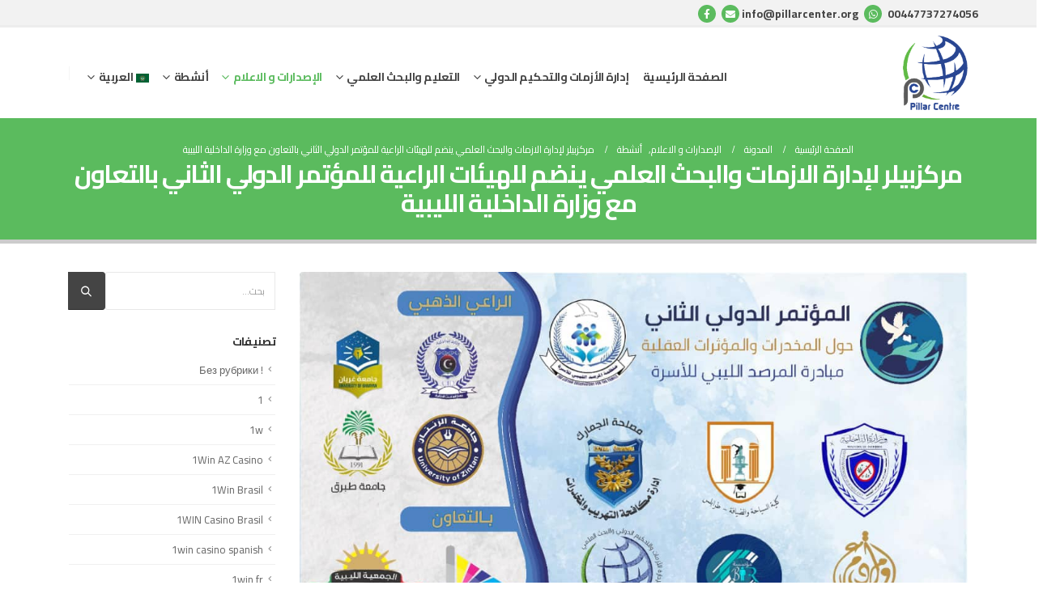

--- FILE ---
content_type: text/html; charset=UTF-8
request_url: https://pillarcenter.org/2023/09/05/%D9%85%D8%B1%D9%83%D8%B2%D8%A8%D9%8A%D9%84%D8%B1-%D9%84%D8%A5%D8%AF%D8%A7%D8%B1%D8%A9-%D8%A7%D9%84%D8%A7%D8%B2%D9%85%D8%A7%D8%AA-%D9%88%D8%A7%D9%84%D8%A8%D8%AD%D8%AB-%D8%A7%D9%84%D8%B9%D9%84%D9%85/
body_size: 26358
content:
<!DOCTYPE html>
<html dir="rtl" lang="ar" prefix="og: https://ogp.me/ns#">
<head>
	<meta charset="UTF-8">
	<!--[if IE]><meta http-equiv='X-UA-Compatible' content='IE=edge,chrome=1'><![endif]-->
	<meta name="viewport" content="width=device-width, initial-scale=1.0, minimum-scale=1.0">
	<link rel="profile" href="http://gmpg.org/xfn/11" />
	<link rel="pingback" href="https://pillarcenter.org/xmlrpc.php" />

		<link rel="shortcut icon" href="//pillarcenter.org/wp-content/uploads/2020/02/fav-1.png" type="image/x-icon" />
		<link rel="apple-touch-icon" href="//pillarcenter.org/wp-content/uploads/2020/02/fav-1.png">
		<link rel="apple-touch-icon" sizes="120x120" href="//pillarcenter.org/wp-content/uploads/2020/02/fav-1.png">
		<link rel="apple-touch-icon" sizes="76x76" href="//pillarcenter.org/wp-content/uploads/2020/02/fav-1.png">
		<link rel="apple-touch-icon" sizes="152x152" href="//pillarcenter.org/wp-content/uploads/2020/02/fav-1.png">
	<title>مركزبيلر لإدارة الازمات والبحث العلمي ينضم للهيئات الراعية للمؤتمر الدولي الثاني بالتعاون مع وزارة الداخلية الليبية - Pillar Centre لإدارة الأزمات والتحكيم الدولي والبحث العلمي</title>

		<!-- All in One SEO 4.4.7.1 - aioseo.com -->
		<meta name="description" content="مركز بيلر لإدارة الازمات والبحث العلمي ينضم للهيئات الراعية للمؤتمر الدولي الثاني بالتعاون مع وزارة الداخلية #الليبية.. وعدد كبير من الجامعات الليبية الرصينة... #المؤتمر الدولي الثاني حول المخدرات والمؤثرات العقلية &quot; #واقع وتحديات الوقاية والعلاج واعادة التأهيل لمتعاطي ومدمني المخدرات والمؤثرات العقلية.. مقاربات وطنية واقليمية ودولية&quot;.... وتحت شعار : &quot;نحو رؤية استشرافية للوقاية والعلاج وإعادة" />
		<meta name="robots" content="max-image-preview:large" />
		<link rel="canonical" href="https://pillarcenter.org/2023/09/05/%d9%85%d8%b1%d9%83%d8%b2%d8%a8%d9%8a%d9%84%d8%b1-%d9%84%d8%a5%d8%af%d8%a7%d8%b1%d8%a9-%d8%a7%d9%84%d8%a7%d8%b2%d9%85%d8%a7%d8%aa-%d9%88%d8%a7%d9%84%d8%a8%d8%ad%d8%ab-%d8%a7%d9%84%d8%b9%d9%84%d9%85/" />
		<meta name="generator" content="All in One SEO (AIOSEO) 4.4.7.1" />
		<meta property="og:locale" content="ar_AR" />
		<meta property="og:site_name" content="Pillar Centre لإدارة الأزمات والتحكيم الدولي والبحث العلمي -" />
		<meta property="og:type" content="article" />
		<meta property="og:title" content="مركزبيلر لإدارة الازمات والبحث العلمي ينضم للهيئات الراعية للمؤتمر الدولي الثاني بالتعاون مع وزارة الداخلية الليبية - Pillar Centre لإدارة الأزمات والتحكيم الدولي والبحث العلمي" />
		<meta property="og:description" content="مركز بيلر لإدارة الازمات والبحث العلمي ينضم للهيئات الراعية للمؤتمر الدولي الثاني بالتعاون مع وزارة الداخلية #الليبية.. وعدد كبير من الجامعات الليبية الرصينة... #المؤتمر الدولي الثاني حول المخدرات والمؤثرات العقلية &quot; #واقع وتحديات الوقاية والعلاج واعادة التأهيل لمتعاطي ومدمني المخدرات والمؤثرات العقلية.. مقاربات وطنية واقليمية ودولية&quot;.... وتحت شعار : &quot;نحو رؤية استشرافية للوقاية والعلاج وإعادة" />
		<meta property="og:url" content="https://pillarcenter.org/2023/09/05/%d9%85%d8%b1%d9%83%d8%b2%d8%a8%d9%8a%d9%84%d8%b1-%d9%84%d8%a5%d8%af%d8%a7%d8%b1%d8%a9-%d8%a7%d9%84%d8%a7%d8%b2%d9%85%d8%a7%d8%aa-%d9%88%d8%a7%d9%84%d8%a8%d8%ad%d8%ab-%d8%a7%d9%84%d8%b9%d9%84%d9%85/" />
		<meta property="article:published_time" content="2023-09-05T12:57:55+00:00" />
		<meta property="article:modified_time" content="2023-09-05T12:57:55+00:00" />
		<meta name="twitter:card" content="summary_large_image" />
		<meta name="twitter:title" content="مركزبيلر لإدارة الازمات والبحث العلمي ينضم للهيئات الراعية للمؤتمر الدولي الثاني بالتعاون مع وزارة الداخلية الليبية - Pillar Centre لإدارة الأزمات والتحكيم الدولي والبحث العلمي" />
		<meta name="twitter:description" content="مركز بيلر لإدارة الازمات والبحث العلمي ينضم للهيئات الراعية للمؤتمر الدولي الثاني بالتعاون مع وزارة الداخلية #الليبية.. وعدد كبير من الجامعات الليبية الرصينة... #المؤتمر الدولي الثاني حول المخدرات والمؤثرات العقلية &quot; #واقع وتحديات الوقاية والعلاج واعادة التأهيل لمتعاطي ومدمني المخدرات والمؤثرات العقلية.. مقاربات وطنية واقليمية ودولية&quot;.... وتحت شعار : &quot;نحو رؤية استشرافية للوقاية والعلاج وإعادة" />
		<script type="application/ld+json" class="aioseo-schema">
			{"@context":"https:\/\/schema.org","@graph":[{"@type":"BlogPosting","@id":"https:\/\/pillarcenter.org\/2023\/09\/05\/%d9%85%d8%b1%d9%83%d8%b2%d8%a8%d9%8a%d9%84%d8%b1-%d9%84%d8%a5%d8%af%d8%a7%d8%b1%d8%a9-%d8%a7%d9%84%d8%a7%d8%b2%d9%85%d8%a7%d8%aa-%d9%88%d8%a7%d9%84%d8%a8%d8%ad%d8%ab-%d8%a7%d9%84%d8%b9%d9%84%d9%85\/#blogposting","name":"\u0645\u0631\u0643\u0632\u0628\u064a\u0644\u0631 \u0644\u0625\u062f\u0627\u0631\u0629 \u0627\u0644\u0627\u0632\u0645\u0627\u062a \u0648\u0627\u0644\u0628\u062d\u062b \u0627\u0644\u0639\u0644\u0645\u064a \u064a\u0646\u0636\u0645 \u0644\u0644\u0647\u064a\u0626\u0627\u062a \u0627\u0644\u0631\u0627\u0639\u064a\u0629 \u0644\u0644\u0645\u0624\u062a\u0645\u0631 \u0627\u0644\u062f\u0648\u0644\u064a \u0627\u0644\u062b\u0627\u0646\u064a \u0628\u0627\u0644\u062a\u0639\u0627\u0648\u0646 \u0645\u0639 \u0648\u0632\u0627\u0631\u0629 \u0627\u0644\u062f\u0627\u062e\u0644\u064a\u0629 \u0627\u0644\u0644\u064a\u0628\u064a\u0629 - Pillar Centre \u0644\u0625\u062f\u0627\u0631\u0629 \u0627\u0644\u0623\u0632\u0645\u0627\u062a \u0648\u0627\u0644\u062a\u062d\u0643\u064a\u0645 \u0627\u0644\u062f\u0648\u0644\u064a \u0648\u0627\u0644\u0628\u062d\u062b \u0627\u0644\u0639\u0644\u0645\u064a","headline":"\u0645\u0631\u0643\u0632\u0628\u064a\u0644\u0631 \u0644\u0625\u062f\u0627\u0631\u0629 \u0627\u0644\u0627\u0632\u0645\u0627\u062a \u0648\u0627\u0644\u0628\u062d\u062b \u0627\u0644\u0639\u0644\u0645\u064a \u064a\u0646\u0636\u0645 \u0644\u0644\u0647\u064a\u0626\u0627\u062a \u0627\u0644\u0631\u0627\u0639\u064a\u0629 \u0644\u0644\u0645\u0624\u062a\u0645\u0631 \u0627\u0644\u062f\u0648\u0644\u064a \u0627\u0644\u062b\u0627\u0646\u064a \u0628\u0627\u0644\u062a\u0639\u0627\u0648\u0646 \u0645\u0639 \u0648\u0632\u0627\u0631\u0629 \u0627\u0644\u062f\u0627\u062e\u0644\u064a\u0629 \u0627\u0644\u0644\u064a\u0628\u064a\u0629","author":{"@id":"https:\/\/pillarcenter.org\/author\/admin\/#author"},"publisher":{"@id":"https:\/\/pillarcenter.org\/#organization"},"image":{"@type":"ImageObject","url":"https:\/\/pillarcenter.org\/wp-content\/uploads\/2023\/09\/374761532_2442018739290403_61117966979260908_n.jpg","width":1079,"height":1080},"datePublished":"2023-09-05T12:57:55+00:00","dateModified":"2023-09-05T12:57:55+00:00","inLanguage":"ar","mainEntityOfPage":{"@id":"https:\/\/pillarcenter.org\/2023\/09\/05\/%d9%85%d8%b1%d9%83%d8%b2%d8%a8%d9%8a%d9%84%d8%b1-%d9%84%d8%a5%d8%af%d8%a7%d8%b1%d8%a9-%d8%a7%d9%84%d8%a7%d8%b2%d9%85%d8%a7%d8%aa-%d9%88%d8%a7%d9%84%d8%a8%d8%ad%d8%ab-%d8%a7%d9%84%d8%b9%d9%84%d9%85\/#webpage"},"isPartOf":{"@id":"https:\/\/pillarcenter.org\/2023\/09\/05\/%d9%85%d8%b1%d9%83%d8%b2%d8%a8%d9%8a%d9%84%d8%b1-%d9%84%d8%a5%d8%af%d8%a7%d8%b1%d8%a9-%d8%a7%d9%84%d8%a7%d8%b2%d9%85%d8%a7%d8%aa-%d9%88%d8%a7%d9%84%d8%a8%d8%ad%d8%ab-%d8%a7%d9%84%d8%b9%d9%84%d9%85\/#webpage"},"articleSection":"\u0623\u0646\u0634\u0637\u0629, \u0627\u0644\u0625\u0635\u062f\u0627\u0631\u0627\u062a \u0648 \u0627\u0644\u0627\u0639\u0644\u0627\u0645, \u0627\u0644\u0639\u0631\u0628\u064a\u0629"},{"@type":"BreadcrumbList","@id":"https:\/\/pillarcenter.org\/2023\/09\/05\/%d9%85%d8%b1%d9%83%d8%b2%d8%a8%d9%8a%d9%84%d8%b1-%d9%84%d8%a5%d8%af%d8%a7%d8%b1%d8%a9-%d8%a7%d9%84%d8%a7%d8%b2%d9%85%d8%a7%d8%aa-%d9%88%d8%a7%d9%84%d8%a8%d8%ad%d8%ab-%d8%a7%d9%84%d8%b9%d9%84%d9%85\/#breadcrumblist","itemListElement":[{"@type":"ListItem","@id":"https:\/\/pillarcenter.org\/#listItem","position":1,"item":{"@type":"WebPage","@id":"https:\/\/pillarcenter.org\/","name":"\u0627\u0644\u0631\u0626\u064a\u0633\u064a\u0629","url":"https:\/\/pillarcenter.org\/"},"nextItem":"https:\/\/pillarcenter.org\/2023\/#listItem"},{"@type":"ListItem","@id":"https:\/\/pillarcenter.org\/2023\/#listItem","position":2,"item":{"@type":"WebPage","@id":"https:\/\/pillarcenter.org\/2023\/","name":"2023","url":"https:\/\/pillarcenter.org\/2023\/"},"nextItem":"https:\/\/pillarcenter.org\/2023\/09\/#listItem","previousItem":"https:\/\/pillarcenter.org\/#listItem"},{"@type":"ListItem","@id":"https:\/\/pillarcenter.org\/2023\/09\/#listItem","position":3,"item":{"@type":"WebPage","@id":"https:\/\/pillarcenter.org\/2023\/09\/","name":"September","url":"https:\/\/pillarcenter.org\/2023\/09\/"},"nextItem":"https:\/\/pillarcenter.org\/2023\/09\/05\/#listItem","previousItem":"https:\/\/pillarcenter.org\/2023\/#listItem"},{"@type":"ListItem","@id":"https:\/\/pillarcenter.org\/2023\/09\/05\/#listItem","position":4,"item":{"@type":"WebPage","@id":"https:\/\/pillarcenter.org\/2023\/09\/05\/","name":"5","url":"https:\/\/pillarcenter.org\/2023\/09\/05\/"},"nextItem":"https:\/\/pillarcenter.org\/2023\/09\/05\/%d9%85%d8%b1%d9%83%d8%b2%d8%a8%d9%8a%d9%84%d8%b1-%d9%84%d8%a5%d8%af%d8%a7%d8%b1%d8%a9-%d8%a7%d9%84%d8%a7%d8%b2%d9%85%d8%a7%d8%aa-%d9%88%d8%a7%d9%84%d8%a8%d8%ad%d8%ab-%d8%a7%d9%84%d8%b9%d9%84%d9%85\/#listItem","previousItem":"https:\/\/pillarcenter.org\/2023\/09\/#listItem"},{"@type":"ListItem","@id":"https:\/\/pillarcenter.org\/2023\/09\/05\/%d9%85%d8%b1%d9%83%d8%b2%d8%a8%d9%8a%d9%84%d8%b1-%d9%84%d8%a5%d8%af%d8%a7%d8%b1%d8%a9-%d8%a7%d9%84%d8%a7%d8%b2%d9%85%d8%a7%d8%aa-%d9%88%d8%a7%d9%84%d8%a8%d8%ad%d8%ab-%d8%a7%d9%84%d8%b9%d9%84%d9%85\/#listItem","position":5,"item":{"@type":"WebPage","@id":"https:\/\/pillarcenter.org\/2023\/09\/05\/%d9%85%d8%b1%d9%83%d8%b2%d8%a8%d9%8a%d9%84%d8%b1-%d9%84%d8%a5%d8%af%d8%a7%d8%b1%d8%a9-%d8%a7%d9%84%d8%a7%d8%b2%d9%85%d8%a7%d8%aa-%d9%88%d8%a7%d9%84%d8%a8%d8%ad%d8%ab-%d8%a7%d9%84%d8%b9%d9%84%d9%85\/","name":"\u0645\u0631\u0643\u0632\u0628\u064a\u0644\u0631 \u0644\u0625\u062f\u0627\u0631\u0629 \u0627\u0644\u0627\u0632\u0645\u0627\u062a \u0648\u0627\u0644\u0628\u062d\u062b \u0627\u0644\u0639\u0644\u0645\u064a \u064a\u0646\u0636\u0645 \u0644\u0644\u0647\u064a\u0626\u0627\u062a \u0627\u0644\u0631\u0627\u0639\u064a\u0629 \u0644\u0644\u0645\u0624\u062a\u0645\u0631 \u0627\u0644\u062f\u0648\u0644\u064a \u0627\u0644\u062b\u0627\u0646\u064a \u0628\u0627\u0644\u062a\u0639\u0627\u0648\u0646 \u0645\u0639 \u0648\u0632\u0627\u0631\u0629 \u0627\u0644\u062f\u0627\u062e\u0644\u064a\u0629 \u0627\u0644\u0644\u064a\u0628\u064a\u0629","description":"\u0645\u0631\u0643\u0632 \u0628\u064a\u0644\u0631 \u0644\u0625\u062f\u0627\u0631\u0629 \u0627\u0644\u0627\u0632\u0645\u0627\u062a \u0648\u0627\u0644\u0628\u062d\u062b \u0627\u0644\u0639\u0644\u0645\u064a \u064a\u0646\u0636\u0645 \u0644\u0644\u0647\u064a\u0626\u0627\u062a \u0627\u0644\u0631\u0627\u0639\u064a\u0629 \u0644\u0644\u0645\u0624\u062a\u0645\u0631 \u0627\u0644\u062f\u0648\u0644\u064a \u0627\u0644\u062b\u0627\u0646\u064a \u0628\u0627\u0644\u062a\u0639\u0627\u0648\u0646 \u0645\u0639 \u0648\u0632\u0627\u0631\u0629 \u0627\u0644\u062f\u0627\u062e\u0644\u064a\u0629 #\u0627\u0644\u0644\u064a\u0628\u064a\u0629.. \u0648\u0639\u062f\u062f \u0643\u0628\u064a\u0631 \u0645\u0646 \u0627\u0644\u062c\u0627\u0645\u0639\u0627\u062a \u0627\u0644\u0644\u064a\u0628\u064a\u0629 \u0627\u0644\u0631\u0635\u064a\u0646\u0629... #\u0627\u0644\u0645\u0624\u062a\u0645\u0631 \u0627\u0644\u062f\u0648\u0644\u064a \u0627\u0644\u062b\u0627\u0646\u064a \u062d\u0648\u0644 \u0627\u0644\u0645\u062e\u062f\u0631\u0627\u062a \u0648\u0627\u0644\u0645\u0624\u062b\u0631\u0627\u062a \u0627\u0644\u0639\u0642\u0644\u064a\u0629 \" #\u0648\u0627\u0642\u0639 \u0648\u062a\u062d\u062f\u064a\u0627\u062a \u0627\u0644\u0648\u0642\u0627\u064a\u0629 \u0648\u0627\u0644\u0639\u0644\u0627\u062c \u0648\u0627\u0639\u0627\u062f\u0629 \u0627\u0644\u062a\u0623\u0647\u064a\u0644 \u0644\u0645\u062a\u0639\u0627\u0637\u064a \u0648\u0645\u062f\u0645\u0646\u064a \u0627\u0644\u0645\u062e\u062f\u0631\u0627\u062a \u0648\u0627\u0644\u0645\u0624\u062b\u0631\u0627\u062a \u0627\u0644\u0639\u0642\u0644\u064a\u0629.. \u0645\u0642\u0627\u0631\u0628\u0627\u062a \u0648\u0637\u0646\u064a\u0629 \u0648\u0627\u0642\u0644\u064a\u0645\u064a\u0629 \u0648\u062f\u0648\u0644\u064a\u0629\".... \u0648\u062a\u062d\u062a \u0634\u0639\u0627\u0631 : \"\u0646\u062d\u0648 \u0631\u0624\u064a\u0629 \u0627\u0633\u062a\u0634\u0631\u0627\u0641\u064a\u0629 \u0644\u0644\u0648\u0642\u0627\u064a\u0629 \u0648\u0627\u0644\u0639\u0644\u0627\u062c \u0648\u0625\u0639\u0627\u062f\u0629","url":"https:\/\/pillarcenter.org\/2023\/09\/05\/%d9%85%d8%b1%d9%83%d8%b2%d8%a8%d9%8a%d9%84%d8%b1-%d9%84%d8%a5%d8%af%d8%a7%d8%b1%d8%a9-%d8%a7%d9%84%d8%a7%d8%b2%d9%85%d8%a7%d8%aa-%d9%88%d8%a7%d9%84%d8%a8%d8%ad%d8%ab-%d8%a7%d9%84%d8%b9%d9%84%d9%85\/"},"previousItem":"https:\/\/pillarcenter.org\/2023\/09\/05\/#listItem"}]},{"@type":"Organization","@id":"https:\/\/pillarcenter.org\/#organization","name":"Pillar Centre \u0644\u0625\u062f\u0627\u0631\u0629 \u0627\u0644\u0623\u0632\u0645\u0627\u062a \u0648\u0627\u0644\u062a\u062d\u0643\u064a\u0645 \u0627\u0644\u062f\u0648\u0644\u064a \u0648\u0627\u0644\u0628\u062d\u062b \u0627\u0644\u0639\u0644\u0645\u064a","url":"https:\/\/pillarcenter.org\/"},{"@type":"Person","@id":"https:\/\/pillarcenter.org\/author\/admin\/#author","url":"https:\/\/pillarcenter.org\/author\/admin\/","name":"admin","image":{"@type":"ImageObject","@id":"https:\/\/pillarcenter.org\/2023\/09\/05\/%d9%85%d8%b1%d9%83%d8%b2%d8%a8%d9%8a%d9%84%d8%b1-%d9%84%d8%a5%d8%af%d8%a7%d8%b1%d8%a9-%d8%a7%d9%84%d8%a7%d8%b2%d9%85%d8%a7%d8%aa-%d9%88%d8%a7%d9%84%d8%a8%d8%ad%d8%ab-%d8%a7%d9%84%d8%b9%d9%84%d9%85\/#authorImage","url":"https:\/\/secure.gravatar.com\/avatar\/72123899612aba9c520c8e8da14da0fa?s=96&d=mm&r=g","width":96,"height":96,"caption":"admin"}},{"@type":"WebPage","@id":"https:\/\/pillarcenter.org\/2023\/09\/05\/%d9%85%d8%b1%d9%83%d8%b2%d8%a8%d9%8a%d9%84%d8%b1-%d9%84%d8%a5%d8%af%d8%a7%d8%b1%d8%a9-%d8%a7%d9%84%d8%a7%d8%b2%d9%85%d8%a7%d8%aa-%d9%88%d8%a7%d9%84%d8%a8%d8%ad%d8%ab-%d8%a7%d9%84%d8%b9%d9%84%d9%85\/#webpage","url":"https:\/\/pillarcenter.org\/2023\/09\/05\/%d9%85%d8%b1%d9%83%d8%b2%d8%a8%d9%8a%d9%84%d8%b1-%d9%84%d8%a5%d8%af%d8%a7%d8%b1%d8%a9-%d8%a7%d9%84%d8%a7%d8%b2%d9%85%d8%a7%d8%aa-%d9%88%d8%a7%d9%84%d8%a8%d8%ad%d8%ab-%d8%a7%d9%84%d8%b9%d9%84%d9%85\/","name":"\u0645\u0631\u0643\u0632\u0628\u064a\u0644\u0631 \u0644\u0625\u062f\u0627\u0631\u0629 \u0627\u0644\u0627\u0632\u0645\u0627\u062a \u0648\u0627\u0644\u0628\u062d\u062b \u0627\u0644\u0639\u0644\u0645\u064a \u064a\u0646\u0636\u0645 \u0644\u0644\u0647\u064a\u0626\u0627\u062a \u0627\u0644\u0631\u0627\u0639\u064a\u0629 \u0644\u0644\u0645\u0624\u062a\u0645\u0631 \u0627\u0644\u062f\u0648\u0644\u064a \u0627\u0644\u062b\u0627\u0646\u064a \u0628\u0627\u0644\u062a\u0639\u0627\u0648\u0646 \u0645\u0639 \u0648\u0632\u0627\u0631\u0629 \u0627\u0644\u062f\u0627\u062e\u0644\u064a\u0629 \u0627\u0644\u0644\u064a\u0628\u064a\u0629 - Pillar Centre \u0644\u0625\u062f\u0627\u0631\u0629 \u0627\u0644\u0623\u0632\u0645\u0627\u062a \u0648\u0627\u0644\u062a\u062d\u0643\u064a\u0645 \u0627\u0644\u062f\u0648\u0644\u064a \u0648\u0627\u0644\u0628\u062d\u062b \u0627\u0644\u0639\u0644\u0645\u064a","description":"\u0645\u0631\u0643\u0632 \u0628\u064a\u0644\u0631 \u0644\u0625\u062f\u0627\u0631\u0629 \u0627\u0644\u0627\u0632\u0645\u0627\u062a \u0648\u0627\u0644\u0628\u062d\u062b \u0627\u0644\u0639\u0644\u0645\u064a \u064a\u0646\u0636\u0645 \u0644\u0644\u0647\u064a\u0626\u0627\u062a \u0627\u0644\u0631\u0627\u0639\u064a\u0629 \u0644\u0644\u0645\u0624\u062a\u0645\u0631 \u0627\u0644\u062f\u0648\u0644\u064a \u0627\u0644\u062b\u0627\u0646\u064a \u0628\u0627\u0644\u062a\u0639\u0627\u0648\u0646 \u0645\u0639 \u0648\u0632\u0627\u0631\u0629 \u0627\u0644\u062f\u0627\u062e\u0644\u064a\u0629 #\u0627\u0644\u0644\u064a\u0628\u064a\u0629.. \u0648\u0639\u062f\u062f \u0643\u0628\u064a\u0631 \u0645\u0646 \u0627\u0644\u062c\u0627\u0645\u0639\u0627\u062a \u0627\u0644\u0644\u064a\u0628\u064a\u0629 \u0627\u0644\u0631\u0635\u064a\u0646\u0629... #\u0627\u0644\u0645\u0624\u062a\u0645\u0631 \u0627\u0644\u062f\u0648\u0644\u064a \u0627\u0644\u062b\u0627\u0646\u064a \u062d\u0648\u0644 \u0627\u0644\u0645\u062e\u062f\u0631\u0627\u062a \u0648\u0627\u0644\u0645\u0624\u062b\u0631\u0627\u062a \u0627\u0644\u0639\u0642\u0644\u064a\u0629 \" #\u0648\u0627\u0642\u0639 \u0648\u062a\u062d\u062f\u064a\u0627\u062a \u0627\u0644\u0648\u0642\u0627\u064a\u0629 \u0648\u0627\u0644\u0639\u0644\u0627\u062c \u0648\u0627\u0639\u0627\u062f\u0629 \u0627\u0644\u062a\u0623\u0647\u064a\u0644 \u0644\u0645\u062a\u0639\u0627\u0637\u064a \u0648\u0645\u062f\u0645\u0646\u064a \u0627\u0644\u0645\u062e\u062f\u0631\u0627\u062a \u0648\u0627\u0644\u0645\u0624\u062b\u0631\u0627\u062a \u0627\u0644\u0639\u0642\u0644\u064a\u0629.. \u0645\u0642\u0627\u0631\u0628\u0627\u062a \u0648\u0637\u0646\u064a\u0629 \u0648\u0627\u0642\u0644\u064a\u0645\u064a\u0629 \u0648\u062f\u0648\u0644\u064a\u0629\".... \u0648\u062a\u062d\u062a \u0634\u0639\u0627\u0631 : \"\u0646\u062d\u0648 \u0631\u0624\u064a\u0629 \u0627\u0633\u062a\u0634\u0631\u0627\u0641\u064a\u0629 \u0644\u0644\u0648\u0642\u0627\u064a\u0629 \u0648\u0627\u0644\u0639\u0644\u0627\u062c \u0648\u0625\u0639\u0627\u062f\u0629","inLanguage":"ar","isPartOf":{"@id":"https:\/\/pillarcenter.org\/#website"},"breadcrumb":{"@id":"https:\/\/pillarcenter.org\/2023\/09\/05\/%d9%85%d8%b1%d9%83%d8%b2%d8%a8%d9%8a%d9%84%d8%b1-%d9%84%d8%a5%d8%af%d8%a7%d8%b1%d8%a9-%d8%a7%d9%84%d8%a7%d8%b2%d9%85%d8%a7%d8%aa-%d9%88%d8%a7%d9%84%d8%a8%d8%ad%d8%ab-%d8%a7%d9%84%d8%b9%d9%84%d9%85\/#breadcrumblist"},"author":{"@id":"https:\/\/pillarcenter.org\/author\/admin\/#author"},"creator":{"@id":"https:\/\/pillarcenter.org\/author\/admin\/#author"},"image":{"@type":"ImageObject","url":"https:\/\/pillarcenter.org\/wp-content\/uploads\/2023\/09\/374761532_2442018739290403_61117966979260908_n.jpg","@id":"https:\/\/pillarcenter.org\/2023\/09\/05\/%d9%85%d8%b1%d9%83%d8%b2%d8%a8%d9%8a%d9%84%d8%b1-%d9%84%d8%a5%d8%af%d8%a7%d8%b1%d8%a9-%d8%a7%d9%84%d8%a7%d8%b2%d9%85%d8%a7%d8%aa-%d9%88%d8%a7%d9%84%d8%a8%d8%ad%d8%ab-%d8%a7%d9%84%d8%b9%d9%84%d9%85\/#mainImage","width":1079,"height":1080},"primaryImageOfPage":{"@id":"https:\/\/pillarcenter.org\/2023\/09\/05\/%d9%85%d8%b1%d9%83%d8%b2%d8%a8%d9%8a%d9%84%d8%b1-%d9%84%d8%a5%d8%af%d8%a7%d8%b1%d8%a9-%d8%a7%d9%84%d8%a7%d8%b2%d9%85%d8%a7%d8%aa-%d9%88%d8%a7%d9%84%d8%a8%d8%ad%d8%ab-%d8%a7%d9%84%d8%b9%d9%84%d9%85\/#mainImage"},"datePublished":"2023-09-05T12:57:55+00:00","dateModified":"2023-09-05T12:57:55+00:00"},{"@type":"WebSite","@id":"https:\/\/pillarcenter.org\/#website","url":"https:\/\/pillarcenter.org\/","name":"Pillar Centre \u0644\u0625\u062f\u0627\u0631\u0629 \u0627\u0644\u0623\u0632\u0645\u0627\u062a \u0648\u0627\u0644\u062a\u062d\u0643\u064a\u0645 \u0627\u0644\u062f\u0648\u0644\u064a \u0648\u0627\u0644\u0628\u062d\u062b \u0627\u0644\u0639\u0644\u0645\u064a","inLanguage":"ar","publisher":{"@id":"https:\/\/pillarcenter.org\/#organization"}}]}
		</script>
		<!-- All in One SEO -->

<link rel='dns-prefetch' href='//use.fontawesome.com' />
<link rel='dns-prefetch' href='//fonts.googleapis.com' />
<link rel='dns-prefetch' href='//s.w.org' />
<link rel="alternate" type="application/rss+xml" title="Pillar Centre لإدارة الأزمات والتحكيم الدولي والبحث العلمي &laquo; الخلاصة" href="https://pillarcenter.org/feed/" />
<link rel="alternate" type="application/rss+xml" title="Pillar Centre لإدارة الأزمات والتحكيم الدولي والبحث العلمي &laquo; خلاصة التعليقات" href="https://pillarcenter.org/comments/feed/" />
<link rel="alternate" type="application/rss+xml" title="Pillar Centre لإدارة الأزمات والتحكيم الدولي والبحث العلمي &laquo; مركزبيلر لإدارة الازمات والبحث العلمي ينضم للهيئات الراعية للمؤتمر الدولي الثاني بالتعاون مع وزارة الداخلية الليبية خلاصة التعليقات" href="https://pillarcenter.org/2023/09/05/%d9%85%d8%b1%d9%83%d8%b2%d8%a8%d9%8a%d9%84%d8%b1-%d9%84%d8%a5%d8%af%d8%a7%d8%b1%d8%a9-%d8%a7%d9%84%d8%a7%d8%b2%d9%85%d8%a7%d8%aa-%d9%88%d8%a7%d9%84%d8%a8%d8%ad%d8%ab-%d8%a7%d9%84%d8%b9%d9%84%d9%85/feed/" />
<script>
window._wpemojiSettings = {"baseUrl":"https:\/\/s.w.org\/images\/core\/emoji\/14.0.0\/72x72\/","ext":".png","svgUrl":"https:\/\/s.w.org\/images\/core\/emoji\/14.0.0\/svg\/","svgExt":".svg","source":{"concatemoji":"https:\/\/pillarcenter.org\/wp-includes\/js\/wp-emoji-release.min.js?ver=6.0.11"}};
/*! This file is auto-generated */
!function(e,a,t){var n,r,o,i=a.createElement("canvas"),p=i.getContext&&i.getContext("2d");function s(e,t){var a=String.fromCharCode,e=(p.clearRect(0,0,i.width,i.height),p.fillText(a.apply(this,e),0,0),i.toDataURL());return p.clearRect(0,0,i.width,i.height),p.fillText(a.apply(this,t),0,0),e===i.toDataURL()}function c(e){var t=a.createElement("script");t.src=e,t.defer=t.type="text/javascript",a.getElementsByTagName("head")[0].appendChild(t)}for(o=Array("flag","emoji"),t.supports={everything:!0,everythingExceptFlag:!0},r=0;r<o.length;r++)t.supports[o[r]]=function(e){if(!p||!p.fillText)return!1;switch(p.textBaseline="top",p.font="600 32px Arial",e){case"flag":return s([127987,65039,8205,9895,65039],[127987,65039,8203,9895,65039])?!1:!s([55356,56826,55356,56819],[55356,56826,8203,55356,56819])&&!s([55356,57332,56128,56423,56128,56418,56128,56421,56128,56430,56128,56423,56128,56447],[55356,57332,8203,56128,56423,8203,56128,56418,8203,56128,56421,8203,56128,56430,8203,56128,56423,8203,56128,56447]);case"emoji":return!s([129777,127995,8205,129778,127999],[129777,127995,8203,129778,127999])}return!1}(o[r]),t.supports.everything=t.supports.everything&&t.supports[o[r]],"flag"!==o[r]&&(t.supports.everythingExceptFlag=t.supports.everythingExceptFlag&&t.supports[o[r]]);t.supports.everythingExceptFlag=t.supports.everythingExceptFlag&&!t.supports.flag,t.DOMReady=!1,t.readyCallback=function(){t.DOMReady=!0},t.supports.everything||(n=function(){t.readyCallback()},a.addEventListener?(a.addEventListener("DOMContentLoaded",n,!1),e.addEventListener("load",n,!1)):(e.attachEvent("onload",n),a.attachEvent("onreadystatechange",function(){"complete"===a.readyState&&t.readyCallback()})),(e=t.source||{}).concatemoji?c(e.concatemoji):e.wpemoji&&e.twemoji&&(c(e.twemoji),c(e.wpemoji)))}(window,document,window._wpemojiSettings);
</script>
<style>
img.wp-smiley,
img.emoji {
	display: inline !important;
	border: none !important;
	box-shadow: none !important;
	height: 1em !important;
	width: 1em !important;
	margin: 0 0.07em !important;
	vertical-align: -0.1em !important;
	background: none !important;
	padding: 0 !important;
}
</style>
	<link rel='stylesheet' id='pro-news-tickerpw_pl_fontawesome-css'  href='https://pillarcenter.org/wp-content/plugins/PW-Pro-News-Ticker-For-VC//css/fontawesome/font-awesome.css?ver=6.0.11' media='all' />
<link rel='stylesheet' id='pro-news-tickerpw_pl_public-css'  href='https://pillarcenter.org/wp-content/plugins/PW-Pro-News-Ticker-For-VC//css/public.css?ver=6.0.11' media='all' />
<link rel='stylesheet' id='pro-news-tickerpw_pl_bxslider-css'  href='https://pillarcenter.org/wp-content/plugins/PW-Pro-News-Ticker-For-VC//css/bx-slider/jquery.bxslider.css?ver=6.0.11' media='all' />
<link rel='stylesheet' id='pro-news-tickerpw_pl_magnific_popup-css'  href='https://pillarcenter.org/wp-content/plugins/PW-Pro-News-Ticker-For-VC//css/magnific-popup/magnific-popup.css?ver=6.0.11' media='all' />
<link rel='stylesheet' id='pro-news-tickerpw_pl_marquee-css'  href='https://pillarcenter.org/wp-content/plugins/PW-Pro-News-Ticker-For-VC//css/marquee/imarquee.css?ver=6.0.11' media='all' />
<link rel='stylesheet' id='pro-news-tickerpw_vs_custom_css-css'  href='https://pillarcenter.org/wp-content/plugins/PW-Pro-News-Ticker-For-VC//css/custom-css.css?ver=6.0.11' media='all' />
<link rel='stylesheet' id='wp-block-library-rtl-css'  href='https://pillarcenter.org/wp-includes/css/dist/block-library/style-rtl.min.css?ver=6.0.11' media='all' />
<style id='wp-block-library-theme-inline-css'>
.wp-block-audio figcaption{color:#555;font-size:13px;text-align:center}.is-dark-theme .wp-block-audio figcaption{color:hsla(0,0%,100%,.65)}.wp-block-code{border:1px solid #ccc;border-radius:4px;font-family:Menlo,Consolas,monaco,monospace;padding:.8em 1em}.wp-block-embed figcaption{color:#555;font-size:13px;text-align:center}.is-dark-theme .wp-block-embed figcaption{color:hsla(0,0%,100%,.65)}.blocks-gallery-caption{color:#555;font-size:13px;text-align:center}.is-dark-theme .blocks-gallery-caption{color:hsla(0,0%,100%,.65)}.wp-block-image figcaption{color:#555;font-size:13px;text-align:center}.is-dark-theme .wp-block-image figcaption{color:hsla(0,0%,100%,.65)}.wp-block-pullquote{border-top:4px solid;border-bottom:4px solid;margin-bottom:1.75em;color:currentColor}.wp-block-pullquote__citation,.wp-block-pullquote cite,.wp-block-pullquote footer{color:currentColor;text-transform:uppercase;font-size:.8125em;font-style:normal}.wp-block-quote{border-left:.25em solid;margin:0 0 1.75em;padding-left:1em}.wp-block-quote cite,.wp-block-quote footer{color:currentColor;font-size:.8125em;position:relative;font-style:normal}.wp-block-quote.has-text-align-right{border-left:none;border-right:.25em solid;padding-left:0;padding-right:1em}.wp-block-quote.has-text-align-center{border:none;padding-left:0}.wp-block-quote.is-large,.wp-block-quote.is-style-large,.wp-block-quote.is-style-plain{border:none}.wp-block-search .wp-block-search__label{font-weight:700}:where(.wp-block-group.has-background){padding:1.25em 2.375em}.wp-block-separator.has-css-opacity{opacity:.4}.wp-block-separator{border:none;border-bottom:2px solid;margin-left:auto;margin-right:auto}.wp-block-separator.has-alpha-channel-opacity{opacity:1}.wp-block-separator:not(.is-style-wide):not(.is-style-dots){width:100px}.wp-block-separator.has-background:not(.is-style-dots){border-bottom:none;height:1px}.wp-block-separator.has-background:not(.is-style-wide):not(.is-style-dots){height:2px}.wp-block-table thead{border-bottom:3px solid}.wp-block-table tfoot{border-top:3px solid}.wp-block-table td,.wp-block-table th{padding:.5em;border:1px solid;word-break:normal}.wp-block-table figcaption{color:#555;font-size:13px;text-align:center}.is-dark-theme .wp-block-table figcaption{color:hsla(0,0%,100%,.65)}.wp-block-video figcaption{color:#555;font-size:13px;text-align:center}.is-dark-theme .wp-block-video figcaption{color:hsla(0,0%,100%,.65)}.wp-block-template-part.has-background{padding:1.25em 2.375em;margin-top:0;margin-bottom:0}
</style>
<style id='global-styles-inline-css'>
body{--wp--preset--color--black: #000000;--wp--preset--color--cyan-bluish-gray: #abb8c3;--wp--preset--color--white: #ffffff;--wp--preset--color--pale-pink: #f78da7;--wp--preset--color--vivid-red: #cf2e2e;--wp--preset--color--luminous-vivid-orange: #ff6900;--wp--preset--color--luminous-vivid-amber: #fcb900;--wp--preset--color--light-green-cyan: #7bdcb5;--wp--preset--color--vivid-green-cyan: #00d084;--wp--preset--color--pale-cyan-blue: #8ed1fc;--wp--preset--color--vivid-cyan-blue: #0693e3;--wp--preset--color--vivid-purple: #9b51e0;--wp--preset--color--primary: #294692;--wp--preset--color--secondary: #60bb46;--wp--preset--color--tertiary: #2baab1;--wp--preset--color--quaternary: #383f48;--wp--preset--color--dark: #444444;--wp--preset--color--light: #ffffff;--wp--preset--gradient--vivid-cyan-blue-to-vivid-purple: linear-gradient(135deg,rgba(6,147,227,1) 0%,rgb(155,81,224) 100%);--wp--preset--gradient--light-green-cyan-to-vivid-green-cyan: linear-gradient(135deg,rgb(122,220,180) 0%,rgb(0,208,130) 100%);--wp--preset--gradient--luminous-vivid-amber-to-luminous-vivid-orange: linear-gradient(135deg,rgba(252,185,0,1) 0%,rgba(255,105,0,1) 100%);--wp--preset--gradient--luminous-vivid-orange-to-vivid-red: linear-gradient(135deg,rgba(255,105,0,1) 0%,rgb(207,46,46) 100%);--wp--preset--gradient--very-light-gray-to-cyan-bluish-gray: linear-gradient(135deg,rgb(238,238,238) 0%,rgb(169,184,195) 100%);--wp--preset--gradient--cool-to-warm-spectrum: linear-gradient(135deg,rgb(74,234,220) 0%,rgb(151,120,209) 20%,rgb(207,42,186) 40%,rgb(238,44,130) 60%,rgb(251,105,98) 80%,rgb(254,248,76) 100%);--wp--preset--gradient--blush-light-purple: linear-gradient(135deg,rgb(255,206,236) 0%,rgb(152,150,240) 100%);--wp--preset--gradient--blush-bordeaux: linear-gradient(135deg,rgb(254,205,165) 0%,rgb(254,45,45) 50%,rgb(107,0,62) 100%);--wp--preset--gradient--luminous-dusk: linear-gradient(135deg,rgb(255,203,112) 0%,rgb(199,81,192) 50%,rgb(65,88,208) 100%);--wp--preset--gradient--pale-ocean: linear-gradient(135deg,rgb(255,245,203) 0%,rgb(182,227,212) 50%,rgb(51,167,181) 100%);--wp--preset--gradient--electric-grass: linear-gradient(135deg,rgb(202,248,128) 0%,rgb(113,206,126) 100%);--wp--preset--gradient--midnight: linear-gradient(135deg,rgb(2,3,129) 0%,rgb(40,116,252) 100%);--wp--preset--duotone--dark-grayscale: url('#wp-duotone-dark-grayscale');--wp--preset--duotone--grayscale: url('#wp-duotone-grayscale');--wp--preset--duotone--purple-yellow: url('#wp-duotone-purple-yellow');--wp--preset--duotone--blue-red: url('#wp-duotone-blue-red');--wp--preset--duotone--midnight: url('#wp-duotone-midnight');--wp--preset--duotone--magenta-yellow: url('#wp-duotone-magenta-yellow');--wp--preset--duotone--purple-green: url('#wp-duotone-purple-green');--wp--preset--duotone--blue-orange: url('#wp-duotone-blue-orange');--wp--preset--font-size--small: 13px;--wp--preset--font-size--medium: 20px;--wp--preset--font-size--large: 36px;--wp--preset--font-size--x-large: 42px;}.has-black-color{color: var(--wp--preset--color--black) !important;}.has-cyan-bluish-gray-color{color: var(--wp--preset--color--cyan-bluish-gray) !important;}.has-white-color{color: var(--wp--preset--color--white) !important;}.has-pale-pink-color{color: var(--wp--preset--color--pale-pink) !important;}.has-vivid-red-color{color: var(--wp--preset--color--vivid-red) !important;}.has-luminous-vivid-orange-color{color: var(--wp--preset--color--luminous-vivid-orange) !important;}.has-luminous-vivid-amber-color{color: var(--wp--preset--color--luminous-vivid-amber) !important;}.has-light-green-cyan-color{color: var(--wp--preset--color--light-green-cyan) !important;}.has-vivid-green-cyan-color{color: var(--wp--preset--color--vivid-green-cyan) !important;}.has-pale-cyan-blue-color{color: var(--wp--preset--color--pale-cyan-blue) !important;}.has-vivid-cyan-blue-color{color: var(--wp--preset--color--vivid-cyan-blue) !important;}.has-vivid-purple-color{color: var(--wp--preset--color--vivid-purple) !important;}.has-black-background-color{background-color: var(--wp--preset--color--black) !important;}.has-cyan-bluish-gray-background-color{background-color: var(--wp--preset--color--cyan-bluish-gray) !important;}.has-white-background-color{background-color: var(--wp--preset--color--white) !important;}.has-pale-pink-background-color{background-color: var(--wp--preset--color--pale-pink) !important;}.has-vivid-red-background-color{background-color: var(--wp--preset--color--vivid-red) !important;}.has-luminous-vivid-orange-background-color{background-color: var(--wp--preset--color--luminous-vivid-orange) !important;}.has-luminous-vivid-amber-background-color{background-color: var(--wp--preset--color--luminous-vivid-amber) !important;}.has-light-green-cyan-background-color{background-color: var(--wp--preset--color--light-green-cyan) !important;}.has-vivid-green-cyan-background-color{background-color: var(--wp--preset--color--vivid-green-cyan) !important;}.has-pale-cyan-blue-background-color{background-color: var(--wp--preset--color--pale-cyan-blue) !important;}.has-vivid-cyan-blue-background-color{background-color: var(--wp--preset--color--vivid-cyan-blue) !important;}.has-vivid-purple-background-color{background-color: var(--wp--preset--color--vivid-purple) !important;}.has-black-border-color{border-color: var(--wp--preset--color--black) !important;}.has-cyan-bluish-gray-border-color{border-color: var(--wp--preset--color--cyan-bluish-gray) !important;}.has-white-border-color{border-color: var(--wp--preset--color--white) !important;}.has-pale-pink-border-color{border-color: var(--wp--preset--color--pale-pink) !important;}.has-vivid-red-border-color{border-color: var(--wp--preset--color--vivid-red) !important;}.has-luminous-vivid-orange-border-color{border-color: var(--wp--preset--color--luminous-vivid-orange) !important;}.has-luminous-vivid-amber-border-color{border-color: var(--wp--preset--color--luminous-vivid-amber) !important;}.has-light-green-cyan-border-color{border-color: var(--wp--preset--color--light-green-cyan) !important;}.has-vivid-green-cyan-border-color{border-color: var(--wp--preset--color--vivid-green-cyan) !important;}.has-pale-cyan-blue-border-color{border-color: var(--wp--preset--color--pale-cyan-blue) !important;}.has-vivid-cyan-blue-border-color{border-color: var(--wp--preset--color--vivid-cyan-blue) !important;}.has-vivid-purple-border-color{border-color: var(--wp--preset--color--vivid-purple) !important;}.has-vivid-cyan-blue-to-vivid-purple-gradient-background{background: var(--wp--preset--gradient--vivid-cyan-blue-to-vivid-purple) !important;}.has-light-green-cyan-to-vivid-green-cyan-gradient-background{background: var(--wp--preset--gradient--light-green-cyan-to-vivid-green-cyan) !important;}.has-luminous-vivid-amber-to-luminous-vivid-orange-gradient-background{background: var(--wp--preset--gradient--luminous-vivid-amber-to-luminous-vivid-orange) !important;}.has-luminous-vivid-orange-to-vivid-red-gradient-background{background: var(--wp--preset--gradient--luminous-vivid-orange-to-vivid-red) !important;}.has-very-light-gray-to-cyan-bluish-gray-gradient-background{background: var(--wp--preset--gradient--very-light-gray-to-cyan-bluish-gray) !important;}.has-cool-to-warm-spectrum-gradient-background{background: var(--wp--preset--gradient--cool-to-warm-spectrum) !important;}.has-blush-light-purple-gradient-background{background: var(--wp--preset--gradient--blush-light-purple) !important;}.has-blush-bordeaux-gradient-background{background: var(--wp--preset--gradient--blush-bordeaux) !important;}.has-luminous-dusk-gradient-background{background: var(--wp--preset--gradient--luminous-dusk) !important;}.has-pale-ocean-gradient-background{background: var(--wp--preset--gradient--pale-ocean) !important;}.has-electric-grass-gradient-background{background: var(--wp--preset--gradient--electric-grass) !important;}.has-midnight-gradient-background{background: var(--wp--preset--gradient--midnight) !important;}.has-small-font-size{font-size: var(--wp--preset--font-size--small) !important;}.has-medium-font-size{font-size: var(--wp--preset--font-size--medium) !important;}.has-large-font-size{font-size: var(--wp--preset--font-size--large) !important;}.has-x-large-font-size{font-size: var(--wp--preset--font-size--x-large) !important;}
</style>
<link rel='stylesheet' id='contact-form-7-css'  href='https://pillarcenter.org/wp-content/plugins/contact-form-7/includes/css/styles.css?ver=5.7.7' media='all' />
<link rel='stylesheet' id='contact-form-7-rtl-css'  href='https://pillarcenter.org/wp-content/plugins/contact-form-7/includes/css/styles-rtl.css?ver=5.7.7' media='all' />
<link rel='stylesheet' id='dashicons-css'  href='https://pillarcenter.org/wp-includes/css/dashicons.min.css?ver=6.0.11' media='all' />
<link rel='stylesheet' id='post-views-counter-frontend-css'  href='https://pillarcenter.org/wp-content/plugins/post-views-counter/css/frontend.css?ver=1.3.11' media='all' />
<link rel='stylesheet' id='rs-plugin-settings-css'  href='https://pillarcenter.org/wp-content/plugins/revslider/public/assets/css/rs6.css?ver=6.4.11' media='all' />
<style id='rs-plugin-settings-inline-css'>
#rs-demo-id {}
.tparrows:before{color:#294692;text-shadow:0 0 3px #fff;}.revslider-initialised .tp-loader{z-index:18;}
</style>
<link rel='stylesheet' id='rt-team-css-css'  href='https://pillarcenter.org/wp-content/plugins/tlp-team/assets/css/tlpteam.css?ver=4.1.5' media='all' />
<style id='akismet-widget-style-inline-css'>

			.a-stats {
				--akismet-color-mid-green: #357b49;
				--akismet-color-white: #fff;
				--akismet-color-light-grey: #f6f7f7;

				max-width: 350px;
				width: auto;
			}

			.a-stats * {
				all: unset;
				box-sizing: border-box;
			}

			.a-stats strong {
				font-weight: 600;
			}

			.a-stats a.a-stats__link,
			.a-stats a.a-stats__link:visited,
			.a-stats a.a-stats__link:active {
				background: var(--akismet-color-mid-green);
				border: none;
				box-shadow: none;
				border-radius: 8px;
				color: var(--akismet-color-white);
				cursor: pointer;
				display: block;
				font-family: -apple-system, BlinkMacSystemFont, 'Segoe UI', 'Roboto', 'Oxygen-Sans', 'Ubuntu', 'Cantarell', 'Helvetica Neue', sans-serif;
				font-weight: 500;
				padding: 12px;
				text-align: center;
				text-decoration: none;
				transition: all 0.2s ease;
			}

			/* Extra specificity to deal with TwentyTwentyOne focus style */
			.widget .a-stats a.a-stats__link:focus {
				background: var(--akismet-color-mid-green);
				color: var(--akismet-color-white);
				text-decoration: none;
			}

			.a-stats a.a-stats__link:hover {
				filter: brightness(110%);
				box-shadow: 0 4px 12px rgba(0, 0, 0, 0.06), 0 0 2px rgba(0, 0, 0, 0.16);
			}

			.a-stats .count {
				color: var(--akismet-color-white);
				display: block;
				font-size: 1.5em;
				line-height: 1.4;
				padding: 0 13px;
				white-space: nowrap;
			}
		
</style>
<link rel='stylesheet' id='font-awesome-official-css'  href='https://use.fontawesome.com/releases/v5.15.3/css/all.css' media='all' integrity="sha384-SZXxX4whJ79/gErwcOYf+zWLeJdY/qpuqC4cAa9rOGUstPomtqpuNWT9wdPEn2fk" crossorigin="anonymous" />
<link rel='stylesheet' id='__EPYT__style-css'  href='https://pillarcenter.org/wp-content/plugins/youtube-embed-plus/styles/ytprefs.min.css?ver=14.1.4.1' media='all' />
<style id='__EPYT__style-inline-css'>

                .epyt-gallery-thumb {
                        width: 50%;
                }
                
</style>
<link rel='stylesheet' id='js_composer_front-css'  href='//pillarcenter.org/wp-content/uploads/js_composer/js_composer_front_custom.css?ver=6.6.0.1' media='all' />
<link rel='stylesheet' id='porto-google-fonts-css'  href='//fonts.googleapis.com/css?family=Cairo%3A200%2C300%2C400%2C500%2C600%2C700%2C800%7COpen+Sans%3A400%2C600%2C700&#038;ver=6.0.11' media='all' />
<link rel='stylesheet' id='bootstrap-css'  href='https://pillarcenter.org/wp-content/uploads/porto_styles/bootstrap_rtl.css?ver=6.1.1' media='all' />
<link rel='stylesheet' id='porto-plugins-css'  href='https://pillarcenter.org/wp-content/themes/porto/css/plugins_rtl.css?ver=6.0.11' media='all' />
<link rel='stylesheet' id='porto-theme-css'  href='https://pillarcenter.org/wp-content/themes/porto/css/theme_rtl.css?ver=6.0.11' media='all' />
<link rel='stylesheet' id='porto-shortcodes-css'  href='https://pillarcenter.org/wp-content/themes/porto/css/shortcodes_rtl.css?ver=6.1.1' media='all' />
<link rel='stylesheet' id='porto-dynamic-style-css'  href='https://pillarcenter.org/wp-content/uploads/porto_styles/dynamic_style_rtl.css?ver=6.1.1' media='all' />
<link rel='stylesheet' id='porto-style-css'  href='https://pillarcenter.org/wp-content/themes/porto/style.css?ver=6.0.11' media='all' />
<style id='porto-style-inline-css'>
#header .logo,.side-header-narrow-bar-logo{max-width:80px}@media (min-width:1170px){#header .logo{max-width:80px}}@media (max-width:991px){#header .logo{max-width:40px}}@media (max-width:767px){#header .logo{max-width:30px}}#header.sticky-header .logo{max-width:87.5px}#header,.sticky-header .header-main.sticky{border-top:3px solid #ededed}@media (min-width:992px){}#header .header-main .header-left,#header .header-main .header-center,#header .header-main .header-right,.fixed-header #header .header-main .header-left,.fixed-header #header .header-main .header-right,.fixed-header #header .header-main .header-center,.header-builder-p .header-main{padding-top:0;padding-bottom:0}@media (max-width:991px){#header .header-main .header-left,#header .header-main .header-center,#header .header-main .header-right,.fixed-header #header .header-main .header-left,.fixed-header #header .header-main .header-right,.fixed-header #header .header-main .header-center,.header-builder-p .header-main{padding-top:10px;padding-bottom:10px}}.page-top .sort-source{position:static;text-align:center;margin-top:5px;border-width:0}.page-top ul.breadcrumb{-webkit-justify-content:center;-ms-flex-pack:center;justify-content:center}.page-top .page-title{font-weight:700}#header.sticky-header .main-menu > li.menu-item > a,#header.sticky-header .main-menu > li.menu-custom-content a{color:#444444}#header.sticky-header .main-menu > li.menu-item:hover > a,#header.sticky-header .main-menu > li.menu-item.active:hover > a,#header.sticky-header .main-menu > li.menu-custom-content:hover a{color:#5bbb5e}@media (max-width:991px){#header .separator{display:none}}.mega-menu.menu-hover-line:not(:hover)>li.menu-item.active>a:before,.mega-menu.menu-hover-line>li.menu-item:hover>a:before{display:none !important}#issue .post-image img{max-width:300px !important;max-height:300px !important}.vc_gitem-post-data-source-post_title h4{text-align:right !important}.vc_gitem-post-data-source-post_excerpt{display:none !important}.footer-main .porto-info-list-item-desc{color:#fff}.footer-copyright{color:#fff !important;font-size:14px !important}.footer-main .porto-info-list-item-desc{direction:ltr !important}#header .share-links > a{box-shadow:none}.home-intro .btn{padding:1.15em 1.8em;font-size:1em}b{font-weight:900}.portfolio-item .thumb-info{background:#f4f4f4}#footer .widget-title{font-size:19px;text-transform:none;margin-bottom:20px}#footer .logo{max-width:110px}#footer .footer-main .row > div:first-child{display:flex;align-items:center}#footer .footer-bottom{border-top:1px solid rgba(255,255,255,.05)}#footer .contact-info{margin-top:-1rem}#footer .contact-details strong{display:none}#footer .contact-details li{display:inline-block;margin-right:10px}#footer .contact-details a,#footer .contact-details span{color:rgba(255,255,255,.7)}.footer-bottom{direction:ltr !important}#header{padding-top:10px;padding-bottom:10px}.menu-item > a{border-radius:0 !important}#about p{letter-spacing:0;font-size:18px;line-height:35px;font-weight:500;text-align:justify !important}#footer .footer-main .row > div:first-child{display:block !important}#footer li a{font-size:16px !important;color:#fff !important;line-height:37px !important}.entry-content p{font-size:18px;line-height:35px;font-weight:500;text-align:justify !important}ul.social-network{list-style:none;display:inline;margin-left:0 !important;padding:0}ul.social-network li{display:inline;margin:0 2px}.social-network a.icoRss:hover{background-color:#F56505}.social-network a.icoFacebook:hover{background-color:#3B5998}.social-network a.icoTwitter:hover{background-color:#33ccff}.social-network a.icoGoogle:hover{background-color:#BD3518}.social-network a.icoVimeo:hover{background-color:#0590B8}.social-network a.icoLinkedin:hover{background-color:#007bb7}.social-network a.icoYoutube:hover{background-color:red}.social-network a.icoInstagram:hover{background:#d6249f;background:radial-gradient(circle at 30% 107%,#fdf497 0,#fdf497 5%,#fd5949 45%,#d6249f 60%,#285AEB 90%)}.social-network a.icoWhatsapp:hover{background-color:#25D366}.social-network a.icoRss:hover i,.social-network a.icoFacebook:hover i,.social-network a.icoTwitter:hover i,.social-network a.icoGoogle:hover i,.social-network a.icoVimeo:hover i,.social-network a.icoLinkedin:hover i{color:#fff}a.socialIcon:hover,.socialHoverClass{color:#44BCDD}.social-circle li a{display:inline-block;position:relative;margin:0 auto 0 auto;-moz-border-radius:50%;-webkit-border-radius:50%;border-radius:50%;text-align:center;width:22px;height:22px;font-size:12px;color:#086a93}.social-circle li i{margin:0;line-height:22px;text-align:center}.social-circle li a:hover i,.triggeredHover{-moz-transform:rotate(360deg);-webkit-transform:rotate(360deg);-ms--transform:rotate(360deg);transform:rotate(360deg);-webkit-transition:all 0.2s;-moz-transition:all 0.2s;-o-transition:all 0.2s;-ms-transition:all 0.2s;transition:all 0.2s}.social-circle i{color:#fff;-webkit-transition:all 0.8s;-moz-transition:all 0.8s;-o-transition:all 0.8s;-ms-transition:all 0.8s;transition:all 0.8s}.social-network a{background-color:#5bbb5e}.social-circle2 li a{display:inline-block;position:relative;margin:0 auto 0 auto;-moz-border-radius:50%;-webkit-border-radius:50%;border-radius:50%;text-align:center;width:35px;height:35px;font-size:20px;color:#086a93}.social-circle2 li i{margin:0;line-height:35px;text-align:center}.social-circle2 li a:hover i,.triggeredHover{-moz-transform:rotate(360deg);-webkit-transform:rotate(360deg);-ms--transform:rotate(360deg);transform:rotate(360deg);-webkit-transition:all 0.2s;-moz-transition:all 0.2s;-o-transition:all 0.2s;-ms-transition:all 0.2s;transition:all 0.2s}.social-circle2 i{color:#fff;-webkit-transition:all 0.8s;-moz-transition:all 0.8s;-o-transition:all 0.8s;-ms-transition:all 0.8s;transition:all 0.8s}.social-network span{color:#444444;font-weight:700}.top-head-info{color:#fff;text-align:right;list-style:none;display:inline}.top-head-info li a{display:inline-block;position:relative;margin:0 auto 0 auto;text-align:center;font-size:12px;color:#fff}.top-head-info li{display:inline;margin:0 2px}.btn-red{background-color:#ff4d55 !important;border:1px solid #ff4d55;color:#fff;height:30px;font-weight:700;line-height:.9}
</style>
<link rel='stylesheet' id='porto-style-rtl-css'  href='https://pillarcenter.org/wp-content/themes/porto/style_rtl.css?ver=6.0.11' media='all' />
<link rel='stylesheet' id='font-awesome-official-v4shim-css'  href='https://use.fontawesome.com/releases/v5.15.3/css/v4-shims.css' media='all' integrity="sha384-C2B+KlPW+WkR0Ld9loR1x3cXp7asA0iGVodhCoJ4hwrWm/d9qKS59BGisq+2Y0/D" crossorigin="anonymous" />
<style id='font-awesome-official-v4shim-inline-css'>
@font-face {
font-family: "FontAwesome";
font-display: block;
src: url("https://use.fontawesome.com/releases/v5.15.3/webfonts/fa-brands-400.eot"),
		url("https://use.fontawesome.com/releases/v5.15.3/webfonts/fa-brands-400.eot?#iefix") format("embedded-opentype"),
		url("https://use.fontawesome.com/releases/v5.15.3/webfonts/fa-brands-400.woff2") format("woff2"),
		url("https://use.fontawesome.com/releases/v5.15.3/webfonts/fa-brands-400.woff") format("woff"),
		url("https://use.fontawesome.com/releases/v5.15.3/webfonts/fa-brands-400.ttf") format("truetype"),
		url("https://use.fontawesome.com/releases/v5.15.3/webfonts/fa-brands-400.svg#fontawesome") format("svg");
}

@font-face {
font-family: "FontAwesome";
font-display: block;
src: url("https://use.fontawesome.com/releases/v5.15.3/webfonts/fa-solid-900.eot"),
		url("https://use.fontawesome.com/releases/v5.15.3/webfonts/fa-solid-900.eot?#iefix") format("embedded-opentype"),
		url("https://use.fontawesome.com/releases/v5.15.3/webfonts/fa-solid-900.woff2") format("woff2"),
		url("https://use.fontawesome.com/releases/v5.15.3/webfonts/fa-solid-900.woff") format("woff"),
		url("https://use.fontawesome.com/releases/v5.15.3/webfonts/fa-solid-900.ttf") format("truetype"),
		url("https://use.fontawesome.com/releases/v5.15.3/webfonts/fa-solid-900.svg#fontawesome") format("svg");
}

@font-face {
font-family: "FontAwesome";
font-display: block;
src: url("https://use.fontawesome.com/releases/v5.15.3/webfonts/fa-regular-400.eot"),
		url("https://use.fontawesome.com/releases/v5.15.3/webfonts/fa-regular-400.eot?#iefix") format("embedded-opentype"),
		url("https://use.fontawesome.com/releases/v5.15.3/webfonts/fa-regular-400.woff2") format("woff2"),
		url("https://use.fontawesome.com/releases/v5.15.3/webfonts/fa-regular-400.woff") format("woff"),
		url("https://use.fontawesome.com/releases/v5.15.3/webfonts/fa-regular-400.ttf") format("truetype"),
		url("https://use.fontawesome.com/releases/v5.15.3/webfonts/fa-regular-400.svg#fontawesome") format("svg");
unicode-range: U+F004-F005,U+F007,U+F017,U+F022,U+F024,U+F02E,U+F03E,U+F044,U+F057-F059,U+F06E,U+F070,U+F075,U+F07B-F07C,U+F080,U+F086,U+F089,U+F094,U+F09D,U+F0A0,U+F0A4-F0A7,U+F0C5,U+F0C7-F0C8,U+F0E0,U+F0EB,U+F0F3,U+F0F8,U+F0FE,U+F111,U+F118-F11A,U+F11C,U+F133,U+F144,U+F146,U+F14A,U+F14D-F14E,U+F150-F152,U+F15B-F15C,U+F164-F165,U+F185-F186,U+F191-F192,U+F1AD,U+F1C1-F1C9,U+F1CD,U+F1D8,U+F1E3,U+F1EA,U+F1F6,U+F1F9,U+F20A,U+F247-F249,U+F24D,U+F254-F25B,U+F25D,U+F267,U+F271-F274,U+F279,U+F28B,U+F28D,U+F2B5-F2B6,U+F2B9,U+F2BB,U+F2BD,U+F2C1-F2C2,U+F2D0,U+F2D2,U+F2DC,U+F2ED,U+F328,U+F358-F35B,U+F3A5,U+F3D1,U+F410,U+F4AD;
}
</style>
<script src='https://pillarcenter.org/wp-includes/js/jquery/jquery.min.js?ver=3.6.0' id='jquery-core-js'></script>
<script src='https://pillarcenter.org/wp-includes/js/jquery/jquery-migrate.min.js?ver=3.3.2' id='jquery-migrate-js'></script>
<script src='https://pillarcenter.org/wp-content/plugins/PW-Pro-News-Ticker-For-VC/js/bx-slider/jquery.bxslider.js?ver=6.0.11' id='pro-news-tickerpw_pl_bxslider-js'></script>
<script src='https://pillarcenter.org/wp-content/plugins/PW-Pro-News-Ticker-For-VC/js/magnific-popup/jquery.magnific-popup.js?ver=6.0.11' id='pro-news-tickerpw_pl_magnific_popup-js'></script>
<script src='https://pillarcenter.org/wp-content/plugins/PW-Pro-News-Ticker-For-VC/js/marquee/imarquee.js?ver=6.0.11' id='pro-news-tickerpw_pl_marquee-js'></script>
<script src='https://pillarcenter.org/wp-content/plugins/revslider/public/assets/js/rbtools.min.js?ver=6.4.8' id='tp-tools-js'></script>
<script src='https://pillarcenter.org/wp-content/plugins/revslider/public/assets/js/rs6.min.js?ver=6.4.11' id='revmin-js'></script>
<script id='__ytprefs__-js-extra'>
var _EPYT_ = {"ajaxurl":"https:\/\/pillarcenter.org\/wp-admin\/admin-ajax.php","security":"0f90b500df","gallery_scrolloffset":"20","eppathtoscripts":"https:\/\/pillarcenter.org\/wp-content\/plugins\/youtube-embed-plus\/scripts\/","eppath":"https:\/\/pillarcenter.org\/wp-content\/plugins\/youtube-embed-plus\/","epresponsiveselector":"[\"iframe.__youtube_prefs__\",\"iframe[src*='youtube.com']\",\"iframe[src*='youtube-nocookie.com']\",\"iframe[data-ep-src*='youtube.com']\",\"iframe[data-ep-src*='youtube-nocookie.com']\",\"iframe[data-ep-gallerysrc*='youtube.com']\"]","epdovol":"1","version":"14.1.4.1","evselector":"iframe.__youtube_prefs__[src], iframe[src*=\"youtube.com\/embed\/\"], iframe[src*=\"youtube-nocookie.com\/embed\/\"]","ajax_compat":"","ytapi_load":"light","pause_others":"","stopMobileBuffer":"1","facade_mode":"","not_live_on_channel":"","vi_active":"","vi_js_posttypes":[]};
</script>
<script src='https://pillarcenter.org/wp-content/plugins/youtube-embed-plus/scripts/ytprefs.min.js?ver=14.1.4.1' id='__ytprefs__-js'></script>
<link rel="https://api.w.org/" href="https://pillarcenter.org/wp-json/" /><link rel="alternate" type="application/json" href="https://pillarcenter.org/wp-json/wp/v2/posts/4116" /><link rel="EditURI" type="application/rsd+xml" title="RSD" href="https://pillarcenter.org/xmlrpc.php?rsd" />
<link rel="wlwmanifest" type="application/wlwmanifest+xml" href="https://pillarcenter.org/wp-includes/wlwmanifest.xml" /> 
<meta name="generator" content="WordPress 6.0.11" />
<link rel='shortlink' href='https://pillarcenter.org/?p=4116' />
<link rel="alternate" type="application/json+oembed" href="https://pillarcenter.org/wp-json/oembed/1.0/embed?url=https%3A%2F%2Fpillarcenter.org%2F2023%2F09%2F05%2F%25d9%2585%25d8%25b1%25d9%2583%25d8%25b2%25d8%25a8%25d9%258a%25d9%2584%25d8%25b1-%25d9%2584%25d8%25a5%25d8%25af%25d8%25a7%25d8%25b1%25d8%25a9-%25d8%25a7%25d9%2584%25d8%25a7%25d8%25b2%25d9%2585%25d8%25a7%25d8%25aa-%25d9%2588%25d8%25a7%25d9%2584%25d8%25a8%25d8%25ad%25d8%25ab-%25d8%25a7%25d9%2584%25d8%25b9%25d9%2584%25d9%2585%2F" />
<link rel="alternate" type="text/xml+oembed" href="https://pillarcenter.org/wp-json/oembed/1.0/embed?url=https%3A%2F%2Fpillarcenter.org%2F2023%2F09%2F05%2F%25d9%2585%25d8%25b1%25d9%2583%25d8%25b2%25d8%25a8%25d9%258a%25d9%2584%25d8%25b1-%25d9%2584%25d8%25a5%25d8%25af%25d8%25a7%25d8%25b1%25d8%25a9-%25d8%25a7%25d9%2584%25d8%25a7%25d8%25b2%25d9%2585%25d8%25a7%25d8%25aa-%25d9%2588%25d8%25a7%25d9%2584%25d8%25a8%25d8%25ad%25d8%25ab-%25d8%25a7%25d9%2584%25d8%25b9%25d9%2584%25d9%2585%2F&#038;format=xml" />
<meta name="generator" content="Powered by WPBakery Page Builder - drag and drop page builder for WordPress."/>

		<style>
			#wp-admin-bar-pvc-post-views .pvc-graph-container { padding-top: 6px; padding-bottom: 6px; position: relative; display: block; height: 100%; box-sizing: border-box; }
			#wp-admin-bar-pvc-post-views .pvc-line-graph {
				display: inline-block;
				width: 1px;
				margin-right: 1px;
				background-color: #ccc;
				vertical-align: baseline;
			}
			#wp-admin-bar-pvc-post-views .pvc-line-graph:hover { background-color: #eee; }
			#wp-admin-bar-pvc-post-views .pvc-line-graph-0 { height: 1% }
			#wp-admin-bar-pvc-post-views .pvc-line-graph-1 { height: 5% }
			#wp-admin-bar-pvc-post-views .pvc-line-graph-2 { height: 10% }
			#wp-admin-bar-pvc-post-views .pvc-line-graph-3 { height: 15% }
			#wp-admin-bar-pvc-post-views .pvc-line-graph-4 { height: 20% }
			#wp-admin-bar-pvc-post-views .pvc-line-graph-5 { height: 25% }
			#wp-admin-bar-pvc-post-views .pvc-line-graph-6 { height: 30% }
			#wp-admin-bar-pvc-post-views .pvc-line-graph-7 { height: 35% }
			#wp-admin-bar-pvc-post-views .pvc-line-graph-8 { height: 40% }
			#wp-admin-bar-pvc-post-views .pvc-line-graph-9 { height: 45% }
			#wp-admin-bar-pvc-post-views .pvc-line-graph-10 { height: 50% }
			#wp-admin-bar-pvc-post-views .pvc-line-graph-11 { height: 55% }
			#wp-admin-bar-pvc-post-views .pvc-line-graph-12 { height: 60% }
			#wp-admin-bar-pvc-post-views .pvc-line-graph-13 { height: 65% }
			#wp-admin-bar-pvc-post-views .pvc-line-graph-14 { height: 70% }
			#wp-admin-bar-pvc-post-views .pvc-line-graph-15 { height: 75% }
			#wp-admin-bar-pvc-post-views .pvc-line-graph-16 { height: 80% }
			#wp-admin-bar-pvc-post-views .pvc-line-graph-17 { height: 85% }
			#wp-admin-bar-pvc-post-views .pvc-line-graph-18 { height: 90% }
			#wp-admin-bar-pvc-post-views .pvc-line-graph-19 { height: 95% }
			#wp-admin-bar-pvc-post-views .pvc-line-graph-20 { height: 100% }
		</style><meta name="generator" content="Powered by Slider Revolution 6.4.11 - responsive, Mobile-Friendly Slider Plugin for WordPress with comfortable drag and drop interface." />
<link rel="icon" href="https://pillarcenter.org/wp-content/uploads/2020/02/cropped-fav-1-32x32.png" sizes="32x32" />
<link rel="icon" href="https://pillarcenter.org/wp-content/uploads/2020/02/cropped-fav-1-192x192.png" sizes="192x192" />
<link rel="apple-touch-icon" href="https://pillarcenter.org/wp-content/uploads/2020/02/cropped-fav-1-180x180.png" />
<meta name="msapplication-TileImage" content="https://pillarcenter.org/wp-content/uploads/2020/02/cropped-fav-1-270x270.png" />
<script type="text/javascript">function setREVStartSize(e){
			//window.requestAnimationFrame(function() {				 
				window.RSIW = window.RSIW===undefined ? window.innerWidth : window.RSIW;	
				window.RSIH = window.RSIH===undefined ? window.innerHeight : window.RSIH;	
				try {								
					var pw = document.getElementById(e.c).parentNode.offsetWidth,
						newh;
					pw = pw===0 || isNaN(pw) ? window.RSIW : pw;
					e.tabw = e.tabw===undefined ? 0 : parseInt(e.tabw);
					e.thumbw = e.thumbw===undefined ? 0 : parseInt(e.thumbw);
					e.tabh = e.tabh===undefined ? 0 : parseInt(e.tabh);
					e.thumbh = e.thumbh===undefined ? 0 : parseInt(e.thumbh);
					e.tabhide = e.tabhide===undefined ? 0 : parseInt(e.tabhide);
					e.thumbhide = e.thumbhide===undefined ? 0 : parseInt(e.thumbhide);
					e.mh = e.mh===undefined || e.mh=="" || e.mh==="auto" ? 0 : parseInt(e.mh,0);		
					if(e.layout==="fullscreen" || e.l==="fullscreen") 						
						newh = Math.max(e.mh,window.RSIH);					
					else{					
						e.gw = Array.isArray(e.gw) ? e.gw : [e.gw];
						for (var i in e.rl) if (e.gw[i]===undefined || e.gw[i]===0) e.gw[i] = e.gw[i-1];					
						e.gh = e.el===undefined || e.el==="" || (Array.isArray(e.el) && e.el.length==0)? e.gh : e.el;
						e.gh = Array.isArray(e.gh) ? e.gh : [e.gh];
						for (var i in e.rl) if (e.gh[i]===undefined || e.gh[i]===0) e.gh[i] = e.gh[i-1];
											
						var nl = new Array(e.rl.length),
							ix = 0,						
							sl;					
						e.tabw = e.tabhide>=pw ? 0 : e.tabw;
						e.thumbw = e.thumbhide>=pw ? 0 : e.thumbw;
						e.tabh = e.tabhide>=pw ? 0 : e.tabh;
						e.thumbh = e.thumbhide>=pw ? 0 : e.thumbh;					
						for (var i in e.rl) nl[i] = e.rl[i]<window.RSIW ? 0 : e.rl[i];
						sl = nl[0];									
						for (var i in nl) if (sl>nl[i] && nl[i]>0) { sl = nl[i]; ix=i;}															
						var m = pw>(e.gw[ix]+e.tabw+e.thumbw) ? 1 : (pw-(e.tabw+e.thumbw)) / (e.gw[ix]);					
						newh =  (e.gh[ix] * m) + (e.tabh + e.thumbh);
					}				
					if(window.rs_init_css===undefined) window.rs_init_css = document.head.appendChild(document.createElement("style"));					
					document.getElementById(e.c).height = newh+"px";
					window.rs_init_css.innerHTML += "#"+e.c+"_wrapper { height: "+newh+"px }";				
				} catch(e){
					console.log("Failure at Presize of Slider:" + e)
				}					   
			//});
		  };</script>
<noscript><style> .wpb_animate_when_almost_visible { opacity: 1; }</style></noscript></head>
<body class="rtl post-template-default single single-post postid-4116 single-format-standard wp-embed-responsive full blog-1 wpb-js-composer js-comp-ver-6.6.0.1 vc_non_responsive">

	<div class="page-wrapper"><!-- page wrapper -->

		<div class="porto-html-block porto-block-html-top"><div class="custom-top-head" style="background-color:#f2f2f2;">
<div class="container">
  <div class="row">
        <div class="col-sm" style="text-align: right;padding: 5px 0px 2px 0px;">

    		   <ul class="social-network social-circle" style="color:#ffff">
    		                  
                          <li>
                            <span>00447737274056</span>
                      <li><a href="#" class="icoWhatsapp" title="Whatsapp"><i class="fa fa-whatsapp"></i></a></li>

                        <li>
                            <span>info@pillarcenter.org</span>
                            <a href="#" class="icoEmail" title="Email"><i class="fa fa-envelope"></i></a>
                        
                        
                        </li>
                      <li><a href="https://www.facebook.com/Pillar-Centre-PCCIS-105762395070593" class="icoFacebook" title="Facebook"><i class="fa fa-facebook"></i></a></li>

               </ul>

    </div>


  </div>
</div>
</div></div>
								<!-- header wrapper -->
			<div class="header-wrapper">
								

	<header id="header" class="header-builder">
	
	<div class="header-main"><div class="header-row container"><div class="header-col header-left">		<div class="logo">
		<a href="https://pillarcenter.org/" title="Pillar Centre لإدارة الأزمات والتحكيم الدولي والبحث العلمي - "  rel="home">
		<img class="img-responsive standard-logo retina-logo" src="//pillarcenter.org/wp-content/uploads/2021/06/LOGO1-1.png" alt="Pillar Centre لإدارة الأزمات والتحكيم الدولي والبحث العلمي" />	</a>
			</div>
		</div><div class="header-col header-right"><ul id="menu-main-menu" class="main-menu mega-menu menu-hover-line menu-hover-underline show-arrow"><li id="nav-menu-item-34" class="menu-item menu-item-type-post_type menu-item-object-page menu-item-home narrow"><a href="https://pillarcenter.org/">الصفحة الرئيسية</a></li>
<li id="nav-menu-item-36" class="menu-item menu-item-type-taxonomy menu-item-object-category menu-item-has-children has-sub narrow"><a href="https://pillarcenter.org/category/%d8%a5%d8%af%d8%a7%d8%b1%d8%a9-%d8%a7%d9%84%d8%a3%d8%b2%d9%85%d8%a7%d8%aa-%d9%88%d8%a7%d9%84%d8%aa%d8%ad%d9%83%d9%8a%d9%85-%d8%a7%d9%84%d8%af%d9%88%d9%84%d9%8a/">إدارة الأزمات والتحكيم الدولي</a>
<div class="popup"><div class="inner" style=""><ul class="sub-menu">
	<li id="nav-menu-item-35" class="menu-item menu-item-type-taxonomy menu-item-object-category" data-cols="1"><a href="https://pillarcenter.org/category/%d8%a5%d8%af%d8%a7%d8%b1%d8%a9-%d8%a7%d9%84%d8%a3%d8%b2%d9%85%d8%a7%d8%aa-%d9%88%d8%a7%d9%84%d8%aa%d8%ad%d9%83%d9%8a%d9%85-%d8%a7%d9%84%d8%af%d9%88%d9%84%d9%8a/%d8%a7%d9%84%d9%82%d8%a7%d9%86%d9%88%d9%86-%d8%a7%d9%84%d8%af%d9%88%d9%84%d9%8a-%d9%88%d8%ad%d9%84-%d8%a7%d9%84%d9%86%d8%b2%d8%a7%d8%b9%d8%a7%d8%aa/">القانون الدولي وحل النزاعات</a></li>
	<li id="nav-menu-item-37" class="menu-item menu-item-type-taxonomy menu-item-object-category" data-cols="1"><a href="https://pillarcenter.org/category/%d8%a5%d8%af%d8%a7%d8%b1%d8%a9-%d8%a7%d9%84%d8%a3%d8%b2%d9%85%d8%a7%d8%aa-%d9%88%d8%a7%d9%84%d8%aa%d8%ad%d9%83%d9%8a%d9%85-%d8%a7%d9%84%d8%af%d9%88%d9%84%d9%8a/%d9%85%d8%a4%d8%aa%d9%85%d8%b1%d8%a7%d8%aa-%d8%af%d9%88%d9%84%d9%8a%d8%a9/">مؤتمرات دولية</a></li>
	<li id="nav-menu-item-39" class="menu-item menu-item-type-taxonomy menu-item-object-category" data-cols="1"><a href="https://pillarcenter.org/category/%d8%a5%d8%af%d8%a7%d8%b1%d8%a9-%d8%a7%d9%84%d8%a3%d8%b2%d9%85%d8%a7%d8%aa-%d9%88%d8%a7%d9%84%d8%aa%d8%ad%d9%83%d9%8a%d9%85-%d8%a7%d9%84%d8%af%d9%88%d9%84%d9%8a/%d9%88%d8%b1%d8%b4%d8%a7%d8%aa-%d8%b9%d9%85%d9%84/">ورشات عمل</a></li>
	<li id="nav-menu-item-38" class="menu-item menu-item-type-taxonomy menu-item-object-category" data-cols="1"><a href="https://pillarcenter.org/category/%d8%a5%d8%af%d8%a7%d8%b1%d8%a9-%d8%a7%d9%84%d8%a3%d8%b2%d9%85%d8%a7%d8%aa-%d9%88%d8%a7%d9%84%d8%aa%d8%ad%d9%83%d9%8a%d9%85-%d8%a7%d9%84%d8%af%d9%88%d9%84%d9%8a/%d9%86%d8%af%d9%88%d8%a7%d8%aa/">ندوات</a></li>
</ul></div></div>
</li>
<li id="nav-menu-item-40" class="menu-item menu-item-type-taxonomy menu-item-object-category menu-item-has-children has-sub narrow"><a href="https://pillarcenter.org/category/%d8%a7%d9%84%d8%aa%d8%b9%d9%84%d9%8a%d9%85-%d9%88%d8%a7%d9%84%d8%a8%d8%ad%d8%ab-%d8%a7%d9%84%d8%b9%d9%84%d9%85%d9%8a/">التعليم والبحث العلمي</a>
<div class="popup"><div class="inner" style=""><ul class="sub-menu">
	<li id="nav-menu-item-58" class="menu-item menu-item-type-taxonomy menu-item-object-category" data-cols="1"><a href="https://pillarcenter.org/category/%d8%a7%d9%84%d8%a5%d8%b5%d8%af%d8%a7%d8%b1%d8%a7%d8%aa-%d8%a7%d9%84%d8%ac%d8%af%d9%8a%d8%af%d8%a9/%d8%a3%d8%a8%d8%ad%d8%a7%d8%ab/">أبحاث</a></li>
	<li id="nav-menu-item-41" class="menu-item menu-item-type-taxonomy menu-item-object-category" data-cols="1"><a href="https://pillarcenter.org/category/%d8%a7%d9%84%d8%aa%d8%b9%d9%84%d9%8a%d9%85-%d9%88%d8%a7%d9%84%d8%a8%d8%ad%d8%ab-%d8%a7%d9%84%d8%b9%d9%84%d9%85%d9%8a/%d8%a3%d9%86%d8%b4%d8%b7%d8%a9/">أنشطة</a></li>
	<li id="nav-menu-item-42" class="menu-item menu-item-type-taxonomy menu-item-object-category" data-cols="1"><a href="https://pillarcenter.org/category/%d8%a7%d9%84%d8%aa%d8%b9%d9%84%d9%8a%d9%85-%d9%88%d8%a7%d9%84%d8%a8%d8%ad%d8%ab-%d8%a7%d9%84%d8%b9%d9%84%d9%85%d9%8a/%d8%aa%d8%af%d8%b1%d9%8a%d8%a8/">تدريب</a></li>
	<li id="nav-menu-item-43" class="menu-item menu-item-type-taxonomy menu-item-object-category" data-cols="1"><a href="https://pillarcenter.org/category/%d8%a7%d9%84%d8%aa%d8%b9%d9%84%d9%8a%d9%85-%d9%88%d8%a7%d9%84%d8%a8%d8%ad%d8%ab-%d8%a7%d9%84%d8%b9%d9%84%d9%85%d9%8a/%d9%85%d8%a4%d8%aa%d9%85%d8%b1%d8%a7%d8%aa-%d8%af%d9%88%d9%84%d9%8a%d8%a9-%d8%a7%d9%84%d8%aa%d8%b9%d9%84%d9%8a%d9%85-%d9%88%d8%a7%d9%84%d8%a8%d8%ad%d8%ab-%d8%a7%d9%84%d8%b9%d9%84%d9%85%d9%8a/">مؤتمرات دولية</a></li>
	<li id="nav-menu-item-44" class="menu-item menu-item-type-taxonomy menu-item-object-category" data-cols="1"><a href="https://pillarcenter.org/category/%d8%a7%d9%84%d8%aa%d8%b9%d9%84%d9%8a%d9%85-%d9%88%d8%a7%d9%84%d8%a8%d8%ad%d8%ab-%d8%a7%d9%84%d8%b9%d9%84%d9%85%d9%8a/%d9%85%d8%ad%d8%a7%d8%b6%d8%b1%d8%a7%d8%aa/">محاضرات</a></li>
	<li id="nav-menu-item-45" class="menu-item menu-item-type-taxonomy menu-item-object-category" data-cols="1"><a href="https://pillarcenter.org/category/%d8%a7%d9%84%d8%aa%d8%b9%d9%84%d9%8a%d9%85-%d9%88%d8%a7%d9%84%d8%a8%d8%ad%d8%ab-%d8%a7%d9%84%d8%b9%d9%84%d9%85%d9%8a/%d9%86%d8%af%d9%88%d8%a7%d8%aa-%d8%a7%d9%84%d8%aa%d8%b9%d9%84%d9%8a%d9%85-%d9%88%d8%a7%d9%84%d8%a8%d8%ad%d8%ab-%d8%a7%d9%84%d8%b9%d9%84%d9%85%d9%8a/">ندوات</a></li>
	<li id="nav-menu-item-46" class="menu-item menu-item-type-taxonomy menu-item-object-category" data-cols="1"><a href="https://pillarcenter.org/category/%d8%a7%d9%84%d8%aa%d8%b9%d9%84%d9%8a%d9%85-%d9%88%d8%a7%d9%84%d8%a8%d8%ad%d8%ab-%d8%a7%d9%84%d8%b9%d9%84%d9%85%d9%8a/%d9%88%d8%b1%d8%b4%d8%a7%d8%aa-%d8%b9%d9%85%d9%84-%d8%a7%d9%84%d8%aa%d8%b9%d9%84%d9%8a%d9%85-%d9%88%d8%a7%d9%84%d8%a8%d8%ad%d8%ab-%d8%a7%d9%84%d8%b9%d9%84%d9%85%d9%8a/">ورشات عمل</a></li>
</ul></div></div>
</li>
<li id="nav-menu-item-57" class="menu-item menu-item-type-taxonomy menu-item-object-category current-post-ancestor current-menu-parent current-post-parent menu-item-has-children active has-sub narrow"><a href="https://pillarcenter.org/category/%d8%a7%d9%84%d8%a5%d8%b5%d8%af%d8%a7%d8%b1%d8%a7%d8%aa-%d8%a7%d9%84%d8%ac%d8%af%d9%8a%d8%af%d8%a9/">الإصدارات و الاعلام</a>
<div class="popup"><div class="inner" style=""><ul class="sub-menu">
	<li id="nav-menu-item-60" class="menu-item menu-item-type-taxonomy menu-item-object-category" data-cols="1"><a href="https://pillarcenter.org/category/%d8%a7%d9%84%d8%a5%d8%b5%d8%af%d8%a7%d8%b1%d8%a7%d8%aa-%d8%a7%d9%84%d8%ac%d8%af%d9%8a%d8%af%d8%a9/%d8%aa%d9%82%d8%a7%d8%b1%d9%8a%d8%b1/">تقارير</a></li>
	<li id="nav-menu-item-61" class="menu-item menu-item-type-taxonomy menu-item-object-category" data-cols="1"><a href="https://pillarcenter.org/category/%d8%a7%d9%84%d8%a5%d8%b5%d8%af%d8%a7%d8%b1%d8%a7%d8%aa-%d8%a7%d9%84%d8%ac%d8%af%d9%8a%d8%af%d8%a9/%d8%af%d8%b1%d8%a7%d8%b3%d8%a7%d8%aa/">دراسات</a></li>
	<li id="nav-menu-item-718" class="menu-item menu-item-type-taxonomy menu-item-object-category" data-cols="1"><a href="https://pillarcenter.org/category/%d8%a7%d9%84%d8%a5%d8%b5%d8%af%d8%a7%d8%b1%d8%a7%d8%aa-%d8%a7%d9%84%d8%ac%d8%af%d9%8a%d8%af%d8%a9/%d8%a3%d8%a8%d8%ad%d8%a7%d8%ab/">أبحاث</a></li>
	<li id="nav-menu-item-62" class="menu-item menu-item-type-taxonomy menu-item-object-category" data-cols="1"><a href="https://pillarcenter.org/category/%d8%a7%d9%84%d8%a5%d8%b5%d8%af%d8%a7%d8%b1%d8%a7%d8%aa-%d8%a7%d9%84%d8%ac%d8%af%d9%8a%d8%af%d8%a9/%d9%83%d8%aa%d8%a8/">كتب</a></li>
	<li id="nav-menu-item-63" class="menu-item menu-item-type-taxonomy menu-item-object-category" data-cols="1"><a href="https://pillarcenter.org/category/%d8%a7%d9%84%d8%a5%d8%b5%d8%af%d8%a7%d8%b1%d8%a7%d8%aa-%d8%a7%d9%84%d8%ac%d8%af%d9%8a%d8%af%d8%a9/%d9%85%d8%ac%d9%84%d8%a9/">مجلة</a></li>
	<li id="nav-menu-item-64" class="menu-item menu-item-type-taxonomy menu-item-object-category" data-cols="1"><a href="https://pillarcenter.org/category/%d8%a7%d9%84%d8%a5%d8%b5%d8%af%d8%a7%d8%b1%d8%a7%d8%aa-%d8%a7%d9%84%d8%ac%d8%af%d9%8a%d8%af%d8%a9/%d9%85%d9%82%d8%a7%d9%84%d8%a7%d8%aa/">مقالات</a></li>
</ul></div></div>
</li>
<li id="nav-menu-item-65" class="menu-item menu-item-type-taxonomy menu-item-object-category current-post-ancestor current-menu-parent current-post-parent menu-item-has-children has-sub narrow"><a href="https://pillarcenter.org/category/%d8%a3%d9%86%d8%b4%d8%b7%d8%a9-2/">أنشطة</a>
<div class="popup"><div class="inner" style=""><ul class="sub-menu">
	<li id="nav-menu-item-66" class="menu-item menu-item-type-taxonomy menu-item-object-category" data-cols="1"><a href="https://pillarcenter.org/category/%d8%a3%d9%86%d8%b4%d8%b7%d8%a9-2/%d8%aa%d9%82%d8%a7%d8%b1%d9%8a%d8%b1-%d8%a3%d9%86%d8%b4%d8%b7%d8%a9/">تقارير أنشطة</a></li>
	<li id="nav-menu-item-67" class="menu-item menu-item-type-taxonomy menu-item-object-category" data-cols="1"><a href="https://pillarcenter.org/category/%d8%a3%d9%86%d8%b4%d8%b7%d8%a9-2/%d8%ac%d9%84%d8%b3%d8%a7%d8%aa-%d8%ad%d9%88%d8%a7%d8%b1%d9%8a%d8%a9/">جلسات حوارية</a></li>
	<li id="nav-menu-item-68" class="menu-item menu-item-type-taxonomy menu-item-object-category" data-cols="1"><a href="https://pillarcenter.org/category/%d8%a3%d9%86%d8%b4%d8%b7%d8%a9-2/%d8%b7%d8%a7%d9%88%d9%84%d8%a9-%d8%ad%d9%88%d8%a7%d8%b1/">طاولة حوار</a></li>
	<li id="nav-menu-item-69" class="menu-item menu-item-type-taxonomy menu-item-object-category" data-cols="1"><a href="https://pillarcenter.org/category/%d8%a3%d9%86%d8%b4%d8%b7%d8%a9-2/%d9%86%d8%af%d9%88%d8%a7%d8%aa-%d8%b9%d8%a7%d9%85%d8%a9/">ندوات عامة</a></li>
</ul></div></div>
</li>
<li id="nav-menu-item-2229" class="pll-parent-menu-item menu-item menu-item-type-custom menu-item-object-custom menu-item-has-children has-sub narrow"><a href="#pll_switcher"><img src="[data-uri]" alt="العربية" width="16" height="11" style="width: 16px; height: 11px;" /><span style="margin-right:0.3em;">العربية</span></a>
<div class="popup"><div class="inner" style=""><ul class="sub-menu">
	<li id="nav-menu-item-2229-ar" class="lang-item lang-item-44 lang-item-ar current-lang lang-item-first menu-item menu-item-type-custom menu-item-object-custom" data-cols="1"><a href="https://pillarcenter.org/2023/09/05/%d9%85%d8%b1%d9%83%d8%b2%d8%a8%d9%8a%d9%84%d8%b1-%d9%84%d8%a5%d8%af%d8%a7%d8%b1%d8%a9-%d8%a7%d9%84%d8%a7%d8%b2%d9%85%d8%a7%d8%aa-%d9%88%d8%a7%d9%84%d8%a8%d8%ad%d8%ab-%d8%a7%d9%84%d8%b9%d9%84%d9%85/"><img src="[data-uri]" alt="العربية" width="16" height="11" style="width: 16px; height: 11px;" /><span style="margin-right:0.3em;">العربية</span></a></li>
	<li id="nav-menu-item-2229-en" class="lang-item lang-item-46 lang-item-en no-translation menu-item menu-item-type-custom menu-item-object-custom" data-cols="1"><a href="https://pillarcenter.org/en/"><img src="[data-uri]" alt="English" width="16" height="11" style="width: 16px; height: 11px;" /><span style="margin-right:0.3em;">English</span></a></li>
</ul></div></div>
</li>
</ul><span class="separator"></span><a class="mobile-toggle"><i class="fas fa-bars"></i></a></div></div>
<div id="nav-panel">
	<div class="container">
		<div class="mobile-nav-wrap">
		<div class="menu-wrap"><ul id="menu-main-menu-1" class="mobile-menu accordion-menu"><li id="accordion-menu-item-34" class="menu-item menu-item-type-post_type menu-item-object-page menu-item-home"><a href="https://pillarcenter.org/">الصفحة الرئيسية</a></li>
<li id="accordion-menu-item-36" class="menu-item menu-item-type-taxonomy menu-item-object-category menu-item-has-children has-sub"><a href="https://pillarcenter.org/category/%d8%a5%d8%af%d8%a7%d8%b1%d8%a9-%d8%a7%d9%84%d8%a3%d8%b2%d9%85%d8%a7%d8%aa-%d9%88%d8%a7%d9%84%d8%aa%d8%ad%d9%83%d9%8a%d9%85-%d8%a7%d9%84%d8%af%d9%88%d9%84%d9%8a/">إدارة الأزمات والتحكيم الدولي</a>
<span class="arrow"></span><ul class="sub-menu">
	<li id="accordion-menu-item-35" class="menu-item menu-item-type-taxonomy menu-item-object-category"><a href="https://pillarcenter.org/category/%d8%a5%d8%af%d8%a7%d8%b1%d8%a9-%d8%a7%d9%84%d8%a3%d8%b2%d9%85%d8%a7%d8%aa-%d9%88%d8%a7%d9%84%d8%aa%d8%ad%d9%83%d9%8a%d9%85-%d8%a7%d9%84%d8%af%d9%88%d9%84%d9%8a/%d8%a7%d9%84%d9%82%d8%a7%d9%86%d9%88%d9%86-%d8%a7%d9%84%d8%af%d9%88%d9%84%d9%8a-%d9%88%d8%ad%d9%84-%d8%a7%d9%84%d9%86%d8%b2%d8%a7%d8%b9%d8%a7%d8%aa/">القانون الدولي وحل النزاعات</a></li>
	<li id="accordion-menu-item-37" class="menu-item menu-item-type-taxonomy menu-item-object-category"><a href="https://pillarcenter.org/category/%d8%a5%d8%af%d8%a7%d8%b1%d8%a9-%d8%a7%d9%84%d8%a3%d8%b2%d9%85%d8%a7%d8%aa-%d9%88%d8%a7%d9%84%d8%aa%d8%ad%d9%83%d9%8a%d9%85-%d8%a7%d9%84%d8%af%d9%88%d9%84%d9%8a/%d9%85%d8%a4%d8%aa%d9%85%d8%b1%d8%a7%d8%aa-%d8%af%d9%88%d9%84%d9%8a%d8%a9/">مؤتمرات دولية</a></li>
	<li id="accordion-menu-item-39" class="menu-item menu-item-type-taxonomy menu-item-object-category"><a href="https://pillarcenter.org/category/%d8%a5%d8%af%d8%a7%d8%b1%d8%a9-%d8%a7%d9%84%d8%a3%d8%b2%d9%85%d8%a7%d8%aa-%d9%88%d8%a7%d9%84%d8%aa%d8%ad%d9%83%d9%8a%d9%85-%d8%a7%d9%84%d8%af%d9%88%d9%84%d9%8a/%d9%88%d8%b1%d8%b4%d8%a7%d8%aa-%d8%b9%d9%85%d9%84/">ورشات عمل</a></li>
	<li id="accordion-menu-item-38" class="menu-item menu-item-type-taxonomy menu-item-object-category"><a href="https://pillarcenter.org/category/%d8%a5%d8%af%d8%a7%d8%b1%d8%a9-%d8%a7%d9%84%d8%a3%d8%b2%d9%85%d8%a7%d8%aa-%d9%88%d8%a7%d9%84%d8%aa%d8%ad%d9%83%d9%8a%d9%85-%d8%a7%d9%84%d8%af%d9%88%d9%84%d9%8a/%d9%86%d8%af%d9%88%d8%a7%d8%aa/">ندوات</a></li>
</ul>
</li>
<li id="accordion-menu-item-40" class="menu-item menu-item-type-taxonomy menu-item-object-category menu-item-has-children has-sub"><a href="https://pillarcenter.org/category/%d8%a7%d9%84%d8%aa%d8%b9%d9%84%d9%8a%d9%85-%d9%88%d8%a7%d9%84%d8%a8%d8%ad%d8%ab-%d8%a7%d9%84%d8%b9%d9%84%d9%85%d9%8a/">التعليم والبحث العلمي</a>
<span class="arrow"></span><ul class="sub-menu">
	<li id="accordion-menu-item-58" class="menu-item menu-item-type-taxonomy menu-item-object-category"><a href="https://pillarcenter.org/category/%d8%a7%d9%84%d8%a5%d8%b5%d8%af%d8%a7%d8%b1%d8%a7%d8%aa-%d8%a7%d9%84%d8%ac%d8%af%d9%8a%d8%af%d8%a9/%d8%a3%d8%a8%d8%ad%d8%a7%d8%ab/">أبحاث</a></li>
	<li id="accordion-menu-item-41" class="menu-item menu-item-type-taxonomy menu-item-object-category"><a href="https://pillarcenter.org/category/%d8%a7%d9%84%d8%aa%d8%b9%d9%84%d9%8a%d9%85-%d9%88%d8%a7%d9%84%d8%a8%d8%ad%d8%ab-%d8%a7%d9%84%d8%b9%d9%84%d9%85%d9%8a/%d8%a3%d9%86%d8%b4%d8%b7%d8%a9/">أنشطة</a></li>
	<li id="accordion-menu-item-42" class="menu-item menu-item-type-taxonomy menu-item-object-category"><a href="https://pillarcenter.org/category/%d8%a7%d9%84%d8%aa%d8%b9%d9%84%d9%8a%d9%85-%d9%88%d8%a7%d9%84%d8%a8%d8%ad%d8%ab-%d8%a7%d9%84%d8%b9%d9%84%d9%85%d9%8a/%d8%aa%d8%af%d8%b1%d9%8a%d8%a8/">تدريب</a></li>
	<li id="accordion-menu-item-43" class="menu-item menu-item-type-taxonomy menu-item-object-category"><a href="https://pillarcenter.org/category/%d8%a7%d9%84%d8%aa%d8%b9%d9%84%d9%8a%d9%85-%d9%88%d8%a7%d9%84%d8%a8%d8%ad%d8%ab-%d8%a7%d9%84%d8%b9%d9%84%d9%85%d9%8a/%d9%85%d8%a4%d8%aa%d9%85%d8%b1%d8%a7%d8%aa-%d8%af%d9%88%d9%84%d9%8a%d8%a9-%d8%a7%d9%84%d8%aa%d8%b9%d9%84%d9%8a%d9%85-%d9%88%d8%a7%d9%84%d8%a8%d8%ad%d8%ab-%d8%a7%d9%84%d8%b9%d9%84%d9%85%d9%8a/">مؤتمرات دولية</a></li>
	<li id="accordion-menu-item-44" class="menu-item menu-item-type-taxonomy menu-item-object-category"><a href="https://pillarcenter.org/category/%d8%a7%d9%84%d8%aa%d8%b9%d9%84%d9%8a%d9%85-%d9%88%d8%a7%d9%84%d8%a8%d8%ad%d8%ab-%d8%a7%d9%84%d8%b9%d9%84%d9%85%d9%8a/%d9%85%d8%ad%d8%a7%d8%b6%d8%b1%d8%a7%d8%aa/">محاضرات</a></li>
	<li id="accordion-menu-item-45" class="menu-item menu-item-type-taxonomy menu-item-object-category"><a href="https://pillarcenter.org/category/%d8%a7%d9%84%d8%aa%d8%b9%d9%84%d9%8a%d9%85-%d9%88%d8%a7%d9%84%d8%a8%d8%ad%d8%ab-%d8%a7%d9%84%d8%b9%d9%84%d9%85%d9%8a/%d9%86%d8%af%d9%88%d8%a7%d8%aa-%d8%a7%d9%84%d8%aa%d8%b9%d9%84%d9%8a%d9%85-%d9%88%d8%a7%d9%84%d8%a8%d8%ad%d8%ab-%d8%a7%d9%84%d8%b9%d9%84%d9%85%d9%8a/">ندوات</a></li>
	<li id="accordion-menu-item-46" class="menu-item menu-item-type-taxonomy menu-item-object-category"><a href="https://pillarcenter.org/category/%d8%a7%d9%84%d8%aa%d8%b9%d9%84%d9%8a%d9%85-%d9%88%d8%a7%d9%84%d8%a8%d8%ad%d8%ab-%d8%a7%d9%84%d8%b9%d9%84%d9%85%d9%8a/%d9%88%d8%b1%d8%b4%d8%a7%d8%aa-%d8%b9%d9%85%d9%84-%d8%a7%d9%84%d8%aa%d8%b9%d9%84%d9%8a%d9%85-%d9%88%d8%a7%d9%84%d8%a8%d8%ad%d8%ab-%d8%a7%d9%84%d8%b9%d9%84%d9%85%d9%8a/">ورشات عمل</a></li>
</ul>
</li>
<li id="accordion-menu-item-57" class="menu-item menu-item-type-taxonomy menu-item-object-category current-post-ancestor current-menu-parent current-post-parent menu-item-has-children active has-sub"><a href="https://pillarcenter.org/category/%d8%a7%d9%84%d8%a5%d8%b5%d8%af%d8%a7%d8%b1%d8%a7%d8%aa-%d8%a7%d9%84%d8%ac%d8%af%d9%8a%d8%af%d8%a9/">الإصدارات و الاعلام</a>
<span class="arrow"></span><ul class="sub-menu">
	<li id="accordion-menu-item-60" class="menu-item menu-item-type-taxonomy menu-item-object-category"><a href="https://pillarcenter.org/category/%d8%a7%d9%84%d8%a5%d8%b5%d8%af%d8%a7%d8%b1%d8%a7%d8%aa-%d8%a7%d9%84%d8%ac%d8%af%d9%8a%d8%af%d8%a9/%d8%aa%d9%82%d8%a7%d8%b1%d9%8a%d8%b1/">تقارير</a></li>
	<li id="accordion-menu-item-61" class="menu-item menu-item-type-taxonomy menu-item-object-category"><a href="https://pillarcenter.org/category/%d8%a7%d9%84%d8%a5%d8%b5%d8%af%d8%a7%d8%b1%d8%a7%d8%aa-%d8%a7%d9%84%d8%ac%d8%af%d9%8a%d8%af%d8%a9/%d8%af%d8%b1%d8%a7%d8%b3%d8%a7%d8%aa/">دراسات</a></li>
	<li id="accordion-menu-item-718" class="menu-item menu-item-type-taxonomy menu-item-object-category"><a href="https://pillarcenter.org/category/%d8%a7%d9%84%d8%a5%d8%b5%d8%af%d8%a7%d8%b1%d8%a7%d8%aa-%d8%a7%d9%84%d8%ac%d8%af%d9%8a%d8%af%d8%a9/%d8%a3%d8%a8%d8%ad%d8%a7%d8%ab/">أبحاث</a></li>
	<li id="accordion-menu-item-62" class="menu-item menu-item-type-taxonomy menu-item-object-category"><a href="https://pillarcenter.org/category/%d8%a7%d9%84%d8%a5%d8%b5%d8%af%d8%a7%d8%b1%d8%a7%d8%aa-%d8%a7%d9%84%d8%ac%d8%af%d9%8a%d8%af%d8%a9/%d9%83%d8%aa%d8%a8/">كتب</a></li>
	<li id="accordion-menu-item-63" class="menu-item menu-item-type-taxonomy menu-item-object-category"><a href="https://pillarcenter.org/category/%d8%a7%d9%84%d8%a5%d8%b5%d8%af%d8%a7%d8%b1%d8%a7%d8%aa-%d8%a7%d9%84%d8%ac%d8%af%d9%8a%d8%af%d8%a9/%d9%85%d8%ac%d9%84%d8%a9/">مجلة</a></li>
	<li id="accordion-menu-item-64" class="menu-item menu-item-type-taxonomy menu-item-object-category"><a href="https://pillarcenter.org/category/%d8%a7%d9%84%d8%a5%d8%b5%d8%af%d8%a7%d8%b1%d8%a7%d8%aa-%d8%a7%d9%84%d8%ac%d8%af%d9%8a%d8%af%d8%a9/%d9%85%d9%82%d8%a7%d9%84%d8%a7%d8%aa/">مقالات</a></li>
</ul>
</li>
<li id="accordion-menu-item-65" class="menu-item menu-item-type-taxonomy menu-item-object-category current-post-ancestor current-menu-parent current-post-parent menu-item-has-children has-sub"><a href="https://pillarcenter.org/category/%d8%a3%d9%86%d8%b4%d8%b7%d8%a9-2/">أنشطة</a>
<span class="arrow"></span><ul class="sub-menu">
	<li id="accordion-menu-item-66" class="menu-item menu-item-type-taxonomy menu-item-object-category"><a href="https://pillarcenter.org/category/%d8%a3%d9%86%d8%b4%d8%b7%d8%a9-2/%d8%aa%d9%82%d8%a7%d8%b1%d9%8a%d8%b1-%d8%a3%d9%86%d8%b4%d8%b7%d8%a9/">تقارير أنشطة</a></li>
	<li id="accordion-menu-item-67" class="menu-item menu-item-type-taxonomy menu-item-object-category"><a href="https://pillarcenter.org/category/%d8%a3%d9%86%d8%b4%d8%b7%d8%a9-2/%d8%ac%d9%84%d8%b3%d8%a7%d8%aa-%d8%ad%d9%88%d8%a7%d8%b1%d9%8a%d8%a9/">جلسات حوارية</a></li>
	<li id="accordion-menu-item-68" class="menu-item menu-item-type-taxonomy menu-item-object-category"><a href="https://pillarcenter.org/category/%d8%a3%d9%86%d8%b4%d8%b7%d8%a9-2/%d8%b7%d8%a7%d9%88%d9%84%d8%a9-%d8%ad%d9%88%d8%a7%d8%b1/">طاولة حوار</a></li>
	<li id="accordion-menu-item-69" class="menu-item menu-item-type-taxonomy menu-item-object-category"><a href="https://pillarcenter.org/category/%d8%a3%d9%86%d8%b4%d8%b7%d8%a9-2/%d9%86%d8%af%d9%88%d8%a7%d8%aa-%d8%b9%d8%a7%d9%85%d8%a9/">ندوات عامة</a></li>
</ul>
</li>
<li id="accordion-menu-item-2229" class="pll-parent-menu-item menu-item menu-item-type-custom menu-item-object-custom menu-item-has-children has-sub"><a href="#pll_switcher"><img src="[data-uri]" alt="العربية" width="16" height="11" style="width: 16px; height: 11px;" /><span style="margin-right:0.3em;">العربية</span></a>
<span class="arrow"></span><ul class="sub-menu">
	<li id="accordion-menu-item-2229-ar" class="lang-item lang-item-44 lang-item-ar current-lang lang-item-first menu-item menu-item-type-custom menu-item-object-custom"><a href="https://pillarcenter.org/2023/09/05/%d9%85%d8%b1%d9%83%d8%b2%d8%a8%d9%8a%d9%84%d8%b1-%d9%84%d8%a5%d8%af%d8%a7%d8%b1%d8%a9-%d8%a7%d9%84%d8%a7%d8%b2%d9%85%d8%a7%d8%aa-%d9%88%d8%a7%d9%84%d8%a8%d8%ad%d8%ab-%d8%a7%d9%84%d8%b9%d9%84%d9%85/"><img src="[data-uri]" alt="العربية" width="16" height="11" style="width: 16px; height: 11px;" /><span style="margin-right:0.3em;">العربية</span></a></li>
	<li id="accordion-menu-item-2229-en" class="lang-item lang-item-46 lang-item-en no-translation menu-item menu-item-type-custom menu-item-object-custom"><a href="https://pillarcenter.org/en/"><img src="[data-uri]" alt="English" width="16" height="11" style="width: 16px; height: 11px;" /><span style="margin-right:0.3em;">English</span></a></li>
</ul>
</li>
</ul></div>		</div>
	</div>
</div>
</div>	</header>

							</div>
			<!-- end header wrapper -->
		
		
				<section class="page-top page-header-7">
		<div class="container">
	<div class="row">
		<div class="col-lg-12">
							<div class="breadcrumbs-wrap text-center">
					<ul class="breadcrumb" itemscope itemtype="http://schema.org/BreadcrumbList"><li itemprop="itemListElement" itemscope itemtype="http://schema.org/ListItem"><a itemtype="http://schema.org/Thing" itemprop="item" href="https://pillarcenter.org"><span itemprop="name">الصفحة الرئيسية</span><meta itemprop="position" content="1" /></a><i class="delimiter"></i></li><li itemprop="itemListElement" itemscope itemtype="http://schema.org/ListItem"><a itemtype="http://schema.org/Thing" itemprop="item" href="https://pillarcenter.org/blog/"><span itemprop="name">المدونة</span><meta itemprop="position" content="2" /></a><i class="delimiter"></i></li><li><span itemprop="itemListElement" itemscope itemtype="http://schema.org/ListItem"><a itemtype="http://schema.org/Thing" itemprop="item" href="https://pillarcenter.org/category/%d8%a7%d9%84%d8%a5%d8%b5%d8%af%d8%a7%d8%b1%d8%a7%d8%aa-%d8%a7%d9%84%d8%ac%d8%af%d9%8a%d8%af%d8%a9/" ><span itemprop="name">الإصدارات و الاعلام</span><meta itemprop="position" content="3" /></a></span>, <span itemprop="itemListElement" itemscope itemtype="http://schema.org/ListItem"><a itemtype="http://schema.org/Thing" itemprop="item" href="https://pillarcenter.org/category/%d8%a3%d9%86%d8%b4%d8%b7%d8%a9-2/" ><span itemprop="name">أنشطة</span><meta itemprop="position" content="4" /></a></span><i class="delimiter"></i></li><li>مركزبيلر لإدارة الازمات والبحث العلمي ينضم للهيئات الراعية للمؤتمر الدولي الثاني بالتعاون مع وزارة الداخلية الليبية</li></ul>				</div>
						<div class="text-center">
				<h1 class="page-title">مركزبيلر لإدارة الازمات والبحث العلمي ينضم للهيئات الراعية للمؤتمر الدولي الثاني بالتعاون مع وزارة الداخلية الليبية</h1>
							</div>
					</div>
	</div>
</div>
	</section>
	
		<div id="main" class="column2 column2-right-sidebar boxed"><!-- main -->

			<div class="container">
			<div class="row main-content-wrap">

			<!-- main content -->
			<div class="main-content col-lg-9">

			

<div id="content" role="main">

	
			
<article class="post-full post-title-simple post-4116 post type-post status-publish format-standard has-post-thumbnail hentry category-23 category-15">

		<div class="post-image single">
		<div class="post-slideshow porto-carousel owl-carousel nav-inside nav-inside-center nav-style-2 show-nav-hover has-ccols ccols-1" data-plugin-options='{"nav":true}'>
											<div>
								<div class="img-thumbnail">
						<img width="1079" height="1080" src="https://pillarcenter.org/wp-content/uploads/2023/09/374761532_2442018739290403_61117966979260908_n.jpg" class="owl-lazy img-responsive" alt="" srcset="https://pillarcenter.org/wp-content/uploads/2023/09/374761532_2442018739290403_61117966979260908_n.jpg 1079w, https://pillarcenter.org/wp-content/uploads/2023/09/374761532_2442018739290403_61117966979260908_n-1024x1024.jpg 1024w, https://pillarcenter.org/wp-content/uploads/2023/09/374761532_2442018739290403_61117966979260908_n-768x769.jpg 768w, https://pillarcenter.org/wp-content/uploads/2023/09/374761532_2442018739290403_61117966979260908_n-640x641.jpg 640w, https://pillarcenter.org/wp-content/uploads/2023/09/374761532_2442018739290403_61117966979260908_n-400x400.jpg 400w, https://pillarcenter.org/wp-content/uploads/2023/09/374761532_2442018739290403_61117966979260908_n-560x560.jpg 560w, https://pillarcenter.org/wp-content/uploads/2023/09/374761532_2442018739290403_61117966979260908_n-367x367.jpg 367w" sizes="(max-width: 1079px) 100vw, 1079px" />													<span class="zoom" data-src="https://pillarcenter.org/wp-content/uploads/2023/09/374761532_2442018739290403_61117966979260908_n.jpg" data-title=""><i class="fas fa-search"></i></span>
											</div>
								</div>
								</div>
		
			</div>

			<div class="post-date">
			<span class="day">05</span><span class="month">سبتمبر</span><time datetime="2023-09-05">سبتمبر 5, 2023</time>		</div>
	
	<div class="post-content">
					<h2 class="entry-title">مركزبيلر لإدارة الازمات والبحث العلمي ينضم للهيئات الراعية للمؤتمر الدولي الثاني بالتعاون مع وزارة الداخلية الليبية</h2>
				<span class="vcard" style="display: none;"><span class="fn"><a href="https://pillarcenter.org/author/admin/" title="مقالات admin" rel="author">admin</a></span></span><span class="updated" style="display:none">2023-09-05T12:57:55+00:00</span>		<div class="post-meta">
										<span class="meta-cats"><i class="far fa-folder"></i> <a href="https://pillarcenter.org/category/%d8%a3%d9%86%d8%b4%d8%b7%d8%a9-2/" rel="category tag">أنشطة</a>, <a href="https://pillarcenter.org/category/%d8%a7%d9%84%d8%a5%d8%b5%d8%af%d8%a7%d8%b1%d8%a7%d8%aa-%d8%a7%d9%84%d8%ac%d8%af%d9%8a%d8%af%d8%a9/" rel="category tag">الإصدارات و الاعلام</a></span>
													<span class="meta-comments"><i class="far fa-comments"></i> <a href="https://pillarcenter.org/2023/09/05/%d9%85%d8%b1%d9%83%d8%b2%d8%a8%d9%8a%d9%84%d8%b1-%d9%84%d8%a5%d8%af%d8%a7%d8%b1%d8%a9-%d8%a7%d9%84%d8%a7%d8%b2%d9%85%d8%a7%d8%aa-%d9%88%d8%a7%d9%84%d8%a8%d8%ad%d8%ab-%d8%a7%d9%84%d8%b9%d9%84%d9%85/#respond" class="hash-scroll">0 تعليق</a></span>
			
					</div>

		<div class="entry-content">
			<div class="xdj266r x11i5rnm xat24cr x1mh8g0r x1vvkbs x126k92a">
<div dir="auto">مركز <a class="x1i10hfl xjbqb8w x6umtig x1b1mbwd xaqea5y xav7gou x9f619 x1ypdohk xt0psk2 xe8uvvx xdj266r x11i5rnm xat24cr x1mh8g0r xexx8yu x4uap5 x18d9i69 xkhd6sd x16tdsg8 x1hl2dhg xggy1nq x1a2a7pz xt0b8zv x1qq9wsj xo1l8bm" tabindex="0" role="link" href="https://www.facebook.com/hashtag/%D8%A8%D9%8A%D9%84%D8%B1?__eep__=6&amp;__cft__[0]=AZVCog39a7-Vh5Wwp0igka7W-DUVihq_NYM7uZa-ke6DR2A9sSQ8dt_FR4dIsYh5OREoT8c1qdntvW8euXdqy3AvQD7Pd5IFRNz5DPSWAVnL3MgfW81VHG2HPul_XTj5eJF5LUWCcerpdVNHY51c_akdj9II1Nwq0iBuuOS7ijOdBQ&amp;__tn__=*NK-R">بيلر</a> لإدارة الازمات والبحث العلمي ينضم للهيئات الراعية للمؤتمر الدولي الثاني بالتعاون مع وزارة الداخلية <a class="x1i10hfl xjbqb8w x6umtig x1b1mbwd xaqea5y xav7gou x9f619 x1ypdohk xt0psk2 xe8uvvx xdj266r x11i5rnm xat24cr x1mh8g0r xexx8yu x4uap5 x18d9i69 xkhd6sd x16tdsg8 x1hl2dhg xggy1nq x1a2a7pz xt0b8zv x1qq9wsj xo1l8bm" tabindex="0" role="link" href="https://www.facebook.com/hashtag/%D8%A7%D9%84%D9%84%D9%8A%D8%A8%D9%8A%D8%A9?__eep__=6&amp;__cft__[0]=AZVCog39a7-Vh5Wwp0igka7W-DUVihq_NYM7uZa-ke6DR2A9sSQ8dt_FR4dIsYh5OREoT8c1qdntvW8euXdqy3AvQD7Pd5IFRNz5DPSWAVnL3MgfW81VHG2HPul_XTj5eJF5LUWCcerpdVNHY51c_akdj9II1Nwq0iBuuOS7ijOdBQ&amp;__tn__=*NK-R">#الليبية</a>.. وعدد كبير من الجامعات الليبية الرصينة&#8230;</div>
<div dir="auto"><a class="x1i10hfl xjbqb8w x6umtig x1b1mbwd xaqea5y xav7gou x9f619 x1ypdohk xt0psk2 xe8uvvx xdj266r x11i5rnm xat24cr x1mh8g0r xexx8yu x4uap5 x18d9i69 xkhd6sd x16tdsg8 x1hl2dhg xggy1nq x1a2a7pz xt0b8zv x1qq9wsj xo1l8bm" tabindex="0" role="link" href="https://www.facebook.com/hashtag/%D8%A7%D9%84%D9%85%D8%A4%D8%AA%D9%85%D8%B1?__eep__=6&amp;__cft__[0]=AZVCog39a7-Vh5Wwp0igka7W-DUVihq_NYM7uZa-ke6DR2A9sSQ8dt_FR4dIsYh5OREoT8c1qdntvW8euXdqy3AvQD7Pd5IFRNz5DPSWAVnL3MgfW81VHG2HPul_XTj5eJF5LUWCcerpdVNHY51c_akdj9II1Nwq0iBuuOS7ijOdBQ&amp;__tn__=*NK-R">#المؤتمر</a> الدولي الثاني حول المخدرات والمؤثرات العقلية &#8220;</div>
<div dir="auto"><span class="x3nfvp2 x1j61x8r x1fcty0u xdj266r xhhsvwb xat24cr xgzva0m xxymvpz xlup9mm x1kky2od"><img src="https://static.xx.fbcdn.net/images/emoji.php/v9/t5/1.5/16/1f4cc.png" alt="????" width="16" height="16" /></span><a class="x1i10hfl xjbqb8w x6umtig x1b1mbwd xaqea5y xav7gou x9f619 x1ypdohk xt0psk2 xe8uvvx xdj266r x11i5rnm xat24cr x1mh8g0r xexx8yu x4uap5 x18d9i69 xkhd6sd x16tdsg8 x1hl2dhg xggy1nq x1a2a7pz xt0b8zv x1qq9wsj xo1l8bm" tabindex="0" role="link" href="https://www.facebook.com/hashtag/%D9%88%D8%A7%D9%82%D8%B9?__eep__=6&amp;__cft__[0]=AZVCog39a7-Vh5Wwp0igka7W-DUVihq_NYM7uZa-ke6DR2A9sSQ8dt_FR4dIsYh5OREoT8c1qdntvW8euXdqy3AvQD7Pd5IFRNz5DPSWAVnL3MgfW81VHG2HPul_XTj5eJF5LUWCcerpdVNHY51c_akdj9II1Nwq0iBuuOS7ijOdBQ&amp;__tn__=*NK-R">#واقع</a> وتحديات الوقاية والعلاج واعادة التأهيل لمتعاطي ومدمني المخدرات والمؤثرات العقلية.. مقاربات وطنية واقليمية ودولية&#8221;&#8230;.</div>
<div dir="auto"><span class="x3nfvp2 x1j61x8r x1fcty0u xdj266r xhhsvwb xat24cr xgzva0m xxymvpz xlup9mm x1kky2od"><img src="https://static.xx.fbcdn.net/images/emoji.php/v9/t92/1.5/16/1f4e2.png" alt="????" width="16" height="16" /></span><span class="x3nfvp2 x1j61x8r x1fcty0u xdj266r xhhsvwb xat24cr xgzva0m xxymvpz xlup9mm x1kky2od"><img src="https://static.xx.fbcdn.net/images/emoji.php/v9/t92/1.5/16/1f4e2.png" alt="????" width="16" height="16" /></span><span class="x3nfvp2 x1j61x8r x1fcty0u xdj266r xhhsvwb xat24cr xgzva0m xxymvpz xlup9mm x1kky2od"><img src="https://static.xx.fbcdn.net/images/emoji.php/v9/t92/1.5/16/1f4e2.png" alt="????" width="16" height="16" /></span>وتحت شعار :</div>
<div dir="auto">&#8220;نحو رؤية استشرافية للوقاية والعلاج وإعادة التأهيل&#8221;&#8230; <span class="x3nfvp2 x1j61x8r x1fcty0u xdj266r xhhsvwb xat24cr xgzva0m xxymvpz xlup9mm x1kky2od"><img src="https://static.xx.fbcdn.net/images/emoji.php/v9/taa/1.5/16/1f449.png" alt="????" width="16" height="16" /></span><span class="x3nfvp2 x1j61x8r x1fcty0u xdj266r xhhsvwb xat24cr xgzva0m xxymvpz xlup9mm x1kky2od"><img src="https://static.xx.fbcdn.net/images/emoji.php/v9/taa/1.5/16/1f449.png" alt="????" width="16" height="16" /></span></div>
</div>
<div class="x11i5rnm xat24cr x1mh8g0r x1vvkbs xtlvy1s x126k92a">
<div dir="auto"><span class="x3nfvp2 x1j61x8r x1fcty0u xdj266r xhhsvwb xat24cr xgzva0m xxymvpz xlup9mm x1kky2od"><img src="https://static.xx.fbcdn.net/images/emoji.php/v9/tb5/1.5/16/1f5d3.png" alt="????️" width="16" height="16" /></span>يعقد شهر ديسمبر 2023&#8230;</div>
<div dir="auto">__________________</div>
</div>
		</div>

	</div>

	<div class="post-gap"></div>

					<div class="post-share post-block">
					<h3>شارك هذا المنشور</h3>
							<div class="share-links"><a href="https://www.facebook.com/sharer.php?u=https://pillarcenter.org/2023/09/05/%d9%85%d8%b1%d9%83%d8%b2%d8%a8%d9%8a%d9%84%d8%b1-%d9%84%d8%a5%d8%af%d8%a7%d8%b1%d8%a9-%d8%a7%d9%84%d8%a7%d8%b2%d9%85%d8%a7%d8%aa-%d9%88%d8%a7%d9%84%d8%a8%d8%ad%d8%ab-%d8%a7%d9%84%d8%b9%d9%84%d9%85/" target="_blank"  rel="nofollow" data-tooltip data-placement='bottom' title="فيس بوك" class="share-facebook">فيس بوك</a>
		<a href="https://twitter.com/intent/tweet?text=%D9%85%D8%B1%D9%83%D8%B2%D8%A8%D9%8A%D9%84%D8%B1+%D9%84%D8%A5%D8%AF%D8%A7%D8%B1%D8%A9+%D8%A7%D9%84%D8%A7%D8%B2%D9%85%D8%A7%D8%AA+%D9%88%D8%A7%D9%84%D8%A8%D8%AD%D8%AB+%D8%A7%D9%84%D8%B9%D9%84%D9%85%D9%8A+%D9%8A%D9%86%D8%B6%D9%85+%D9%84%D9%84%D9%87%D9%8A%D8%A6%D8%A7%D8%AA+%D8%A7%D9%84%D8%B1%D8%A7%D8%B9%D9%8A%D8%A9+%D9%84%D9%84%D9%85%D8%A4%D8%AA%D9%85%D8%B1+%D8%A7%D9%84%D8%AF%D9%88%D9%84%D9%8A+%D8%A7%D9%84%D8%AB%D8%A7%D9%86%D9%8A+%D8%A8%D8%A7%D9%84%D8%AA%D8%B9%D8%A7%D9%88%D9%86+%D9%85%D8%B9+%D9%88%D8%B2%D8%A7%D8%B1%D8%A9+%D8%A7%D9%84%D8%AF%D8%A7%D8%AE%D9%84%D9%8A%D8%A9+%D8%A7%D9%84%D9%84%D9%8A%D8%A8%D9%8A%D8%A9&amp;url=https://pillarcenter.org/2023/09/05/%d9%85%d8%b1%d9%83%d8%b2%d8%a8%d9%8a%d9%84%d8%b1-%d9%84%d8%a5%d8%af%d8%a7%d8%b1%d8%a9-%d8%a7%d9%84%d8%a7%d8%b2%d9%85%d8%a7%d8%aa-%d9%88%d8%a7%d9%84%d8%a8%d8%ad%d8%ab-%d8%a7%d9%84%d8%b9%d9%84%d9%85/" target="_blank"  rel="nofollow" data-tooltip data-placement='bottom' title="تغريد" class="share-twitter">تغريد</a>
		<a href="https://www.linkedin.com/shareArticle?mini=true&amp;url=https://pillarcenter.org/2023/09/05/%d9%85%d8%b1%d9%83%d8%b2%d8%a8%d9%8a%d9%84%d8%b1-%d9%84%d8%a5%d8%af%d8%a7%d8%b1%d8%a9-%d8%a7%d9%84%d8%a7%d8%b2%d9%85%d8%a7%d8%aa-%d9%88%d8%a7%d9%84%d8%a8%d8%ad%d8%ab-%d8%a7%d9%84%d8%b9%d9%84%d9%85/&amp;title=%D9%85%D8%B1%D9%83%D8%B2%D8%A8%D9%8A%D9%84%D8%B1+%D9%84%D8%A5%D8%AF%D8%A7%D8%B1%D8%A9+%D8%A7%D9%84%D8%A7%D8%B2%D9%85%D8%A7%D8%AA+%D9%88%D8%A7%D9%84%D8%A8%D8%AD%D8%AB+%D8%A7%D9%84%D8%B9%D9%84%D9%85%D9%8A+%D9%8A%D9%86%D8%B6%D9%85+%D9%84%D9%84%D9%87%D9%8A%D8%A6%D8%A7%D8%AA+%D8%A7%D9%84%D8%B1%D8%A7%D8%B9%D9%8A%D8%A9+%D9%84%D9%84%D9%85%D8%A4%D8%AA%D9%85%D8%B1+%D8%A7%D9%84%D8%AF%D9%88%D9%84%D9%8A+%D8%A7%D9%84%D8%AB%D8%A7%D9%86%D9%8A+%D8%A8%D8%A7%D9%84%D8%AA%D8%B9%D8%A7%D9%88%D9%86+%D9%85%D8%B9+%D9%88%D8%B2%D8%A7%D8%B1%D8%A9+%D8%A7%D9%84%D8%AF%D8%A7%D8%AE%D9%84%D9%8A%D8%A9+%D8%A7%D9%84%D9%84%D9%8A%D8%A8%D9%8A%D8%A9" target="_blank"  rel="nofollow" data-tooltip data-placement='bottom' title="ينكدين" class="share-linkedin">ينكدين</a>
		<a href="https://plus.google.com/share?url=https://pillarcenter.org/2023/09/05/%d9%85%d8%b1%d9%83%d8%b2%d8%a8%d9%8a%d9%84%d8%b1-%d9%84%d8%a5%d8%af%d8%a7%d8%b1%d8%a9-%d8%a7%d9%84%d8%a7%d8%b2%d9%85%d8%a7%d8%aa-%d9%88%d8%a7%d9%84%d8%a8%d8%ad%d8%ab-%d8%a7%d9%84%d8%b9%d9%84%d9%85/" target="_blank"  rel="nofollow" data-tooltip data-placement='bottom' title="جوجل +" class="share-googleplus">جوجل +</a>
		<a href="mailto:?subject=%D9%85%D8%B1%D9%83%D8%B2%D8%A8%D9%8A%D9%84%D8%B1+%D9%84%D8%A5%D8%AF%D8%A7%D8%B1%D8%A9+%D8%A7%D9%84%D8%A7%D8%B2%D9%85%D8%A7%D8%AA+%D9%88%D8%A7%D9%84%D8%A8%D8%AD%D8%AB+%D8%A7%D9%84%D8%B9%D9%84%D9%85%D9%8A+%D9%8A%D9%86%D8%B6%D9%85+%D9%84%D9%84%D9%87%D9%8A%D8%A6%D8%A7%D8%AA+%D8%A7%D9%84%D8%B1%D8%A7%D8%B9%D9%8A%D8%A9+%D9%84%D9%84%D9%85%D8%A4%D8%AA%D9%85%D8%B1+%D8%A7%D9%84%D8%AF%D9%88%D9%84%D9%8A+%D8%A7%D9%84%D8%AB%D8%A7%D9%86%D9%8A+%D8%A8%D8%A7%D9%84%D8%AA%D8%B9%D8%A7%D9%88%D9%86+%D9%85%D8%B9+%D9%88%D8%B2%D8%A7%D8%B1%D8%A9+%D8%A7%D9%84%D8%AF%D8%A7%D8%AE%D9%84%D9%8A%D8%A9+%D8%A7%D9%84%D9%84%D9%8A%D8%A8%D9%8A%D8%A9&amp;body=https://pillarcenter.org/2023/09/05/%d9%85%d8%b1%d9%83%d8%b2%d8%a8%d9%8a%d9%84%d8%b1-%d9%84%d8%a5%d8%af%d8%a7%d8%b1%d8%a9-%d8%a7%d9%84%d8%a7%d8%b2%d9%85%d8%a7%d8%aa-%d9%88%d8%a7%d9%84%d8%a8%d8%ad%d8%ab-%d8%a7%d9%84%d8%b9%d9%84%d9%85/" target="_blank"  rel="nofollow" data-tooltip data-placement='bottom' title="البريد الإلكتروني" class="share-email">البريد الإلكتروني</a>
	</div>			</div>
		
	

			<div class="post-gap-small"></div>
		
	<div id="respond" class="comment-respond">
		<h3 id="reply-title" class="comment-reply-title">اترك تعليقاً <small><a rel="nofollow" id="cancel-comment-reply-link" href="/2023/09/05/%D9%85%D8%B1%D9%83%D8%B2%D8%A8%D9%8A%D9%84%D8%B1-%D9%84%D8%A5%D8%AF%D8%A7%D8%B1%D8%A9-%D8%A7%D9%84%D8%A7%D8%B2%D9%85%D8%A7%D8%AA-%D9%88%D8%A7%D9%84%D8%A8%D8%AD%D8%AB-%D8%A7%D9%84%D8%B9%D9%84%D9%85/#respond" style="display:none;">إلغاء الرد</a></small></h3><form action="https://pillarcenter.org/wp-comments-post.php" method="post" id="commentform" class="comment-form" novalidate><p class="comment-notes"><span id="email-notes">لن يتم نشر عنوان بريدك الإلكتروني.</span> <span class="required-field-message" aria-hidden="true">الحقول الإلزامية مشار إليها بـ <span class="required" aria-hidden="true">*</span></span></p><p class="comment-form-comment"><label for="comment">التعليق <span class="required" aria-hidden="true">*</span></label> <textarea id="comment" name="comment" cols="45" rows="8" maxlength="65525" required></textarea></p><p class="comment-form-author"><label for="author">الاسم <span class="required" aria-hidden="true">*</span></label> <input id="author" name="author" type="text" value="" size="30" maxlength="245" required /></p>
<p class="comment-form-email"><label for="email">البريد الإلكتروني <span class="required" aria-hidden="true">*</span></label> <input id="email" name="email" type="email" value="" size="30" maxlength="100" aria-describedby="email-notes" required /></p>
<p class="comment-form-url"><label for="url">الموقع الإلكتروني</label> <input id="url" name="url" type="url" value="" size="30" maxlength="200" /></p>
<p class="comment-form-cookies-consent"><input id="wp-comment-cookies-consent" name="wp-comment-cookies-consent" type="checkbox" value="yes" /> <label for="wp-comment-cookies-consent">احفظ اسمي، بريدي الإلكتروني، والموقع الإلكتروني في هذا المتصفح لاستخدامها المرة المقبلة في تعليقي.</label></p>
<p class="form-submit"><input name="submit" type="submit" id="submit" class="btn btn-modern" value="إرسال التعليق" /> <input type='hidden' name='comment_post_ID' value='4116' id='comment_post_ID' />
<input type='hidden' name='comment_parent' id='comment_parent' value='0' />
</p><p style="display: none !important;" class="akismet-fields-container" data-prefix="ak_"><label>&#916;<textarea name="ak_hp_textarea" cols="45" rows="8" maxlength="100"></textarea></label><input type="hidden" id="ak_js_1" name="ak_js" value="160"/><script>document.getElementById( "ak_js_1" ).setAttribute( "value", ( new Date() ).getTime() );</script></p></form>	</div><!-- #respond -->
		
</article>

								<hr class="tall"/>
					<div class="related-posts">
												<h4 class="sub-title">Related <strong>Posts</strong></h4>
						<div class="row">
							<div class="post-carousel porto-carousel owl-carousel show-nav-title" data-plugin-options="{&quot;themeConfig&quot;:true,&quot;lg&quot;:3,&quot;md&quot;:3,&quot;sm&quot;:2}">
							<div class="post-item post-title-simple">
		<a href="https://pillarcenter.org/2024/06/08/the-hardest-agony-a-person-can-endure-is-being-burned-alive-add-to-that-the-silence-the-world/"> <span class="post-image thumb-info thumb-info-hide-wrapper-bg m-b-md"> <span class="thumb-info-wrapper"> <img class="img-responsive" width="450" height="231" src="https://pillarcenter.org/wp-content/uploads/2024/06/448039244_785402237111409_4607839733104357754_n-450x231.jpg" alt="" />
			<span class="zoom" data-src="https://pillarcenter.org/wp-content/uploads/2024/06/448039244_785402237111409_4607839733104357754_n.jpg" data-title=""><i class="fas fa-search"></i></span>
		</span> </span> </a>
			<div class="post-date">
		<span class="day">08</span><span class="month">يونيو</span><time datetime="2024-06-08">يونيو 8, 2024</time>	</div>
			<h4><a href="https://pillarcenter.org/2024/06/08/the-hardest-agony-a-person-can-endure-is-being-burned-alive-add-to-that-the-silence-the-world/">
		THE hardest agony a person can endure is being burned alive. Add to that the silence the world	</a></h4>
		<div><p class="post-excerpt"> <a class="read-more" href="https://pillarcenter.org/2024/06/08/the-hardest-agony-a-person-can-endure-is-being-burned-alive-add-to-that-the-silence-the-world/">قراءة المزيد <i class="fas fa-angle-right"></i></a></p></div> </div>
<div class="post-item post-title-simple">
		<a href="https://pillarcenter.org/2024/08/18/%d8%af%d8%b1%d8%a7%d9%85%d8%a7-%d9%83%d9%88%d8%b1%d8%b3%d9%83-%d8%a7%d9%84%d8%b1%d9%88%d8%b3%d9%8a%d8%a9/"> <span class="post-image thumb-info thumb-info-hide-wrapper-bg m-b-md"> <span class="thumb-info-wrapper"> <img class="img-responsive" width="450" height="231" src="https://pillarcenter.org/wp-content/uploads/2024/07/6644-450x231.png" alt="" />
			<span class="zoom" data-src="https://pillarcenter.org/wp-content/uploads/2024/07/6644.png" data-title=""><i class="fas fa-search"></i></span>
		</span> </span> </a>
			<div class="post-date">
		<span class="day">18</span><span class="month">أغسطس</span><time datetime="2024-08-18">أغسطس 18, 2024</time>	</div>
			<h4><a href="https://pillarcenter.org/2024/08/18/%d8%af%d8%b1%d8%a7%d9%85%d8%a7-%d9%83%d9%88%d8%b1%d8%b3%d9%83-%d8%a7%d9%84%d8%b1%d9%88%d8%b3%d9%8a%d8%a9/">
		دراما &#8220;كورسك&#8221; الروسية	</a></h4>
		<div><p class="post-excerpt">دراما "كورسك" الروسية
عبدالحليم قنديل

بدا الغزو الأوكرانى لمقاطعة "كورسك" الحدودية الروسية مفاجئا...  <a class="read-more" href="https://pillarcenter.org/2024/08/18/%d8%af%d8%b1%d8%a7%d9%85%d8%a7-%d9%83%d9%88%d8%b1%d8%b3%d9%83-%d8%a7%d9%84%d8%b1%d9%88%d8%b3%d9%8a%d8%a9/">قراءة المزيد <i class="fas fa-angle-right"></i></a></p></div> </div>
<div class="post-item post-title-simple">
		<a href="https://pillarcenter.org/2023/06/08/%d9%81%d9%86-%d8%a7%d9%84%d8%a7%d8%aa%d9%8a%d9%83%d9%8a%d8%aa-%d9%88%d8%a7%d9%84%d8%a8%d8%b1%d9%88%d8%aa%d9%88%d9%83%d9%88%d9%84-%d8%a7%d9%84%d8%af%d9%88%d9%84%d9%8a/"> <span class="post-image thumb-info thumb-info-hide-wrapper-bg m-b-md"> <span class="thumb-info-wrapper"> <img class="img-responsive" width="450" height="231" src="https://pillarcenter.org/wp-content/uploads/2023/06/الاتيكيت-450x231.jpg" alt="" />
			<span class="zoom" data-src="https://pillarcenter.org/wp-content/uploads/2023/06/الاتيكيت.jpg" data-title=""><i class="fas fa-search"></i></span>
		</span> </span> </a>
			<div class="post-date">
		<span class="day">08</span><span class="month">يونيو</span><time datetime="2023-06-08">يونيو 8, 2023</time>	</div>
			<h4><a href="https://pillarcenter.org/2023/06/08/%d9%81%d9%86-%d8%a7%d9%84%d8%a7%d8%aa%d9%8a%d9%83%d9%8a%d8%aa-%d9%88%d8%a7%d9%84%d8%a8%d8%b1%d9%88%d8%aa%d9%88%d9%83%d9%88%d9%84-%d8%a7%d9%84%d8%af%d9%88%d9%84%d9%8a/">
		فن الاتيكيت والبروتوكول الدولي	</a></h4>
		<div><p class="post-excerpt">





يعلن مركز #بيلر للبحث العلمي ومنظمة #IMRA الدولية عن اطلاق عدة...  <a class="read-more" href="https://pillarcenter.org/2023/06/08/%d9%81%d9%86-%d8%a7%d9%84%d8%a7%d8%aa%d9%8a%d9%83%d9%8a%d8%aa-%d9%88%d8%a7%d9%84%d8%a8%d8%b1%d9%88%d8%aa%d9%88%d9%83%d9%88%d9%84-%d8%a7%d9%84%d8%af%d9%88%d9%84%d9%8a/">قراءة المزيد <i class="fas fa-angle-right"></i></a></p></div> </div>
<div class="post-item post-title-simple">
		<a href="https://pillarcenter.org/2024/06/08/%d8%a7%d9%84%d8%ac%d8%a7%d9%85%d8%b9%d8%a7%d8%aa-%d8%a7%d9%84%d9%85%d8%aa%d8%b9%d8%a7%d9%88%d9%86%d8%a9-%d9%81%d9%8a-%d8%b9%d9%85%d8%a7%d9%84%d8%a9-%d8%a7%d9%84%d8%a7%d8%b7%d9%81%d8%a7%d9%84-%d8%a7/"> <span class="post-image thumb-info thumb-info-hide-wrapper-bg m-b-md"> <span class="thumb-info-wrapper"> <img class="img-responsive" width="450" height="231" src="https://pillarcenter.org/wp-content/uploads/2024/06/448108880_785558213762478_7249832688923285509_n-450x231.jpg" alt="" />
			<span class="zoom" data-src="https://pillarcenter.org/wp-content/uploads/2024/06/448108880_785558213762478_7249832688923285509_n.jpg" data-title=""><i class="fas fa-search"></i></span>
		</span> </span> </a>
			<div class="post-date">
		<span class="day">08</span><span class="month">يونيو</span><time datetime="2024-06-08">يونيو 8, 2024</time>	</div>
			<h4><a href="https://pillarcenter.org/2024/06/08/%d8%a7%d9%84%d8%ac%d8%a7%d9%85%d8%b9%d8%a7%d8%aa-%d8%a7%d9%84%d9%85%d8%aa%d8%b9%d8%a7%d9%88%d9%86%d8%a9-%d9%81%d9%8a-%d8%b9%d9%85%d8%a7%d9%84%d8%a9-%d8%a7%d9%84%d8%a7%d8%b7%d9%81%d8%a7%d9%84-%d8%a7/">
		الجامعات المتعاونة في عمالة الاطفال امتهان للانسانية	</a></h4>
		<div><p class="post-excerpt"> <a class="read-more" href="https://pillarcenter.org/2024/06/08/%d8%a7%d9%84%d8%ac%d8%a7%d9%85%d8%b9%d8%a7%d8%aa-%d8%a7%d9%84%d9%85%d8%aa%d8%b9%d8%a7%d9%88%d9%86%d8%a9-%d9%81%d9%8a-%d8%b9%d9%85%d8%a7%d9%84%d8%a9-%d8%a7%d9%84%d8%a7%d8%b7%d9%81%d8%a7%d9%84-%d8%a7/">قراءة المزيد <i class="fas fa-angle-right"></i></a></p></div> </div>
<div class="post-item post-title-simple">
		<div class="post-date">
		<span class="day">06</span><span class="month">فبراير</span><time datetime="2023-02-06">فبراير 6, 2023</time>	</div>
			<h4><a href="https://pillarcenter.org/2023/02/06/%d8%aa%d8%b1%d8%a7%d8%ac%d8%b9-%d8%a7%d9%84%d8%b5%d8%ad%d8%a7%d9%81%d8%a9-%d8%a7%d9%84%d9%81%d9%86%d9%8a%d8%a9-%d9%88%d8%a7%d9%84%d9%86%d9%82%d8%af%d9%8a%d8%a9-%d8%a7%d9%84%d8%b9%d8%b1%d8%a8%d9%8a-2/">
		تراجع الصحافة الفنية والنقدية العربية خطر على الذوق والإبداع!	</a></h4>
		<div><p class="post-excerpt">بقلم الدكتور عمر الفاروق النخال
إعلامي وباحث في مجال الإعلام الجديد والتحوّل...  <a class="read-more" href="https://pillarcenter.org/2023/02/06/%d8%aa%d8%b1%d8%a7%d8%ac%d8%b9-%d8%a7%d9%84%d8%b5%d8%ad%d8%a7%d9%81%d8%a9-%d8%a7%d9%84%d9%81%d9%86%d9%8a%d8%a9-%d9%88%d8%a7%d9%84%d9%86%d9%82%d8%af%d9%8a%d8%a9-%d8%a7%d9%84%d8%b9%d8%b1%d8%a8%d9%8a-2/">قراءة المزيد <i class="fas fa-angle-right"></i></a></p></div> </div>
<div class="post-item post-title-simple">
		<a href="https://pillarcenter.org/2020/08/09/%d9%85%d8%a7%d8%b0%d8%a7-%d8%aa%d8%b1%d9%8a%d8%af-%d9%81%d8%b1%d9%86%d8%b3%d8%a7-%d9%85%d9%86-%d8%a8%d9%84%d8%af-%d8%a7%d9%84%d8%a3%d8%b1%d8%b2-%d8%9f/"> <span class="post-image thumb-info thumb-info-hide-wrapper-bg m-b-md"> <span class="thumb-info-wrapper"> <img class="img-responsive" width="450" height="213" src="https://pillarcenter.org/wp-content/uploads/2020/08/Untitled-1.jpg" alt="" />
			<span class="zoom" data-src="https://pillarcenter.org/wp-content/uploads/2020/08/Untitled-1.jpg" data-title=""><i class="fas fa-search"></i></span>
		</span> </span> </a>
			<div class="post-date">
		<span class="day">09</span><span class="month">أغسطس</span><time datetime="2020-08-09">أغسطس 9, 2020</time>	</div>
			<h4><a href="https://pillarcenter.org/2020/08/09/%d9%85%d8%a7%d8%b0%d8%a7-%d8%aa%d8%b1%d9%8a%d8%af-%d9%81%d8%b1%d9%86%d8%b3%d8%a7-%d9%85%d9%86-%d8%a8%d9%84%d8%af-%d8%a7%d9%84%d8%a3%d8%b1%d8%b2-%d8%9f/">
		ماذا تريد فرنسا من بلد الأرز ؟	</a></h4>
		<div><p class="post-excerpt">
بقلم الباحثة سامية بن يحي تخصص /باتنة / الجزائر



بعيدا عن فرضية...  <a class="read-more" href="https://pillarcenter.org/2020/08/09/%d9%85%d8%a7%d8%b0%d8%a7-%d8%aa%d8%b1%d9%8a%d8%af-%d9%81%d8%b1%d9%86%d8%b3%d8%a7-%d9%85%d9%86-%d8%a8%d9%84%d8%af-%d8%a7%d9%84%d8%a3%d8%b1%d8%b2-%d8%9f/">قراءة المزيد <i class="fas fa-angle-right"></i></a></p></div> </div>
<div class="post-item post-title-simple">
		<a href="https://pillarcenter.org/2024/07/04/%d8%a7%d9%84%d9%86%d8%af%d9%88%d8%a9-%d8%a7%d9%84%d8%b9%d9%84%d9%85%d9%8a%d8%a9-%d8%a7%d9%84%d8%af%d9%88%d9%84%d9%8a%d8%a9-%d8%a7%d9%84%d9%85%d8%af%d9%85%d8%ac%d8%a9-%d8%ab%d9%82%d8%a7%d9%81%d8%a9/"> <span class="post-image thumb-info thumb-info-hide-wrapper-bg m-b-md"> <span class="thumb-info-wrapper"> <img class="img-responsive" width="450" height="231" src="https://pillarcenter.org/wp-content/uploads/2024/07/450051772_801358338849132_6165740870498929097_n-450x231.jpg" alt="" />
			<span class="zoom" data-src="https://pillarcenter.org/wp-content/uploads/2024/07/450051772_801358338849132_6165740870498929097_n.jpg" data-title=""><i class="fas fa-search"></i></span>
		</span> </span> </a>
			<div class="post-date">
		<span class="day">04</span><span class="month">يوليو</span><time datetime="2024-07-04">يوليو 4, 2024</time>	</div>
			<h4><a href="https://pillarcenter.org/2024/07/04/%d8%a7%d9%84%d9%86%d8%af%d9%88%d8%a9-%d8%a7%d9%84%d8%b9%d9%84%d9%85%d9%8a%d8%a9-%d8%a7%d9%84%d8%af%d9%88%d9%84%d9%8a%d8%a9-%d8%a7%d9%84%d9%85%d8%af%d9%85%d8%ac%d8%a9-%d8%ab%d9%82%d8%a7%d9%81%d8%a9/">
		الندوة العلمية الدولية المدمجة ثقافة التواصل في المجتمعات &#8221; العالم الأزرق نموذجا &#8220;	</a></h4>
		<div><p class="post-excerpt"> <a class="read-more" href="https://pillarcenter.org/2024/07/04/%d8%a7%d9%84%d9%86%d8%af%d9%88%d8%a9-%d8%a7%d9%84%d8%b9%d9%84%d9%85%d9%8a%d8%a9-%d8%a7%d9%84%d8%af%d9%88%d9%84%d9%8a%d8%a9-%d8%a7%d9%84%d9%85%d8%af%d9%85%d8%ac%d8%a9-%d8%ab%d9%82%d8%a7%d9%81%d8%a9/">قراءة المزيد <i class="fas fa-angle-right"></i></a></p></div> </div>
<div class="post-item post-title-simple">
		<a href="https://pillarcenter.org/2024/10/10/%d8%a7%d9%84%d8%b5%d8%ad%d8%a9-%d8%a7%d9%84%d9%86%d9%81%d8%b3%d9%8a%d8%a9-%d9%84%d9%84%d9%86%d8%b3%d8%a7%d8%a1-%d9%81%d9%8a-%d9%88%d8%b6%d8%b9%d9%8a%d8%a9-%d8%a5%d8%b9%d8%a7%d9%82%d8%a9-%d9%86%d8%ad/"> <span class="post-image thumb-info thumb-info-hide-wrapper-bg m-b-md"> <span class="thumb-info-wrapper"> <img class="img-responsive" width="450" height="231" src="https://pillarcenter.org/wp-content/uploads/2024/10/462597115_864471072537858_3421138581770943048_n-450x231.jpg" alt="" />
			<span class="zoom" data-src="https://pillarcenter.org/wp-content/uploads/2024/10/462597115_864471072537858_3421138581770943048_n.jpg" data-title=""><i class="fas fa-search"></i></span>
		</span> </span> </a>
			<div class="post-date">
		<span class="day">10</span><span class="month">أكتوبر</span><time datetime="2024-10-10">أكتوبر 10, 2024</time>	</div>
			<h4><a href="https://pillarcenter.org/2024/10/10/%d8%a7%d9%84%d8%b5%d8%ad%d8%a9-%d8%a7%d9%84%d9%86%d9%81%d8%b3%d9%8a%d8%a9-%d9%84%d9%84%d9%86%d8%b3%d8%a7%d8%a1-%d9%81%d9%8a-%d9%88%d8%b6%d8%b9%d9%8a%d8%a9-%d8%a5%d8%b9%d8%a7%d9%82%d8%a9-%d9%86%d8%ad/">
		الصحة النفسية للنساء في وضعية إعاقة : نحو دعم نفسي مستدام وتمكين شامل	</a></h4>
		<div><p class="post-excerpt">





يدعوكم مركز بيلر لادارة الأزمات والبحث العلمي لحضور فعاليات الندوة العلمية...  <a class="read-more" href="https://pillarcenter.org/2024/10/10/%d8%a7%d9%84%d8%b5%d8%ad%d8%a9-%d8%a7%d9%84%d9%86%d9%81%d8%b3%d9%8a%d8%a9-%d9%84%d9%84%d9%86%d8%b3%d8%a7%d8%a1-%d9%81%d9%8a-%d9%88%d8%b6%d8%b9%d9%8a%d8%a9-%d8%a5%d8%b9%d8%a7%d9%82%d8%a9-%d9%86%d8%ad/">قراءة المزيد <i class="fas fa-angle-right"></i></a></p></div> </div>
<div class="post-item post-title-simple">
		<a href="https://pillarcenter.org/2023/03/16/%d8%a7%d9%84%d9%85%d8%b1%d8%a3%d8%a9-%d9%81%d9%8a-%d8%a3%d8%b3%d8%a8%d9%88%d8%b9%d9%87%d8%a7-%d8%a7%d9%84%d8%b9%d8%a7%d9%84%d9%85%d9%8a-%d8%aa%d8%b9%d8%af%d9%8a%d9%84-%d8%a7%d9%84%d9%85%d9%81%d8%a7/"> <span class="post-image thumb-info thumb-info-hide-wrapper-bg m-b-md"> <span class="thumb-info-wrapper"> <img class="img-responsive" width="450" height="231" src="https://pillarcenter.org/wp-content/uploads/2023/03/335546884_532025588957397_1472546874275322070_n-450x231.jpg" alt="" />
			<span class="zoom" data-src="https://pillarcenter.org/wp-content/uploads/2023/03/335546884_532025588957397_1472546874275322070_n.jpg" data-title=""><i class="fas fa-search"></i></span>
		</span> </span> </a>
			<div class="post-date">
		<span class="day">16</span><span class="month">مارس</span><time datetime="2023-03-16">مارس 16, 2023</time>	</div>
			<h4><a href="https://pillarcenter.org/2023/03/16/%d8%a7%d9%84%d9%85%d8%b1%d8%a3%d8%a9-%d9%81%d9%8a-%d8%a3%d8%b3%d8%a8%d9%88%d8%b9%d9%87%d8%a7-%d8%a7%d9%84%d8%b9%d8%a7%d9%84%d9%85%d9%8a-%d8%aa%d8%b9%d8%af%d9%8a%d9%84-%d8%a7%d9%84%d9%85%d9%81%d8%a7/">
		المرأة في أسبوعها العالمي: تعديل المفاهيم أولوية المعارك!	</a></h4>
		<div><p class="post-excerpt">المرأة في أسبوعها العالمي: تعديل المفاهيم أولوية المعارك!
 د. عمر الفاروق...  <a class="read-more" href="https://pillarcenter.org/2023/03/16/%d8%a7%d9%84%d9%85%d8%b1%d8%a3%d8%a9-%d9%81%d9%8a-%d8%a3%d8%b3%d8%a8%d9%88%d8%b9%d9%87%d8%a7-%d8%a7%d9%84%d8%b9%d8%a7%d9%84%d9%85%d9%8a-%d8%aa%d8%b9%d8%af%d9%8a%d9%84-%d8%a7%d9%84%d9%85%d9%81%d8%a7/">قراءة المزيد <i class="fas fa-angle-right"></i></a></p></div> </div>
<div class="post-item post-title-simple">
		<a href="https://pillarcenter.org/2024/08/18/%d8%a7%d9%84%d9%85%d8%b1%d9%88%d9%86%d8%a9-%d8%a7%d9%84%d9%86%d9%81%d8%b3%d9%8a%d8%a9-%d9%84%d8%af%d9%89-%d8%a7%d9%84%d9%85%d8%b1%d8%a3%d8%a9-%d9%81%d9%8a-%d9%85%d9%88%d8%a7%d8%ac%d9%87%d8%a9-%d8%a7-2/"> <span class="post-image thumb-info thumb-info-hide-wrapper-bg m-b-md"> <span class="thumb-info-wrapper"> <img class="img-responsive" width="450" height="231" src="https://pillarcenter.org/wp-content/uploads/2024/08/ioy-450x231.png" alt="" />
			<span class="zoom" data-src="https://pillarcenter.org/wp-content/uploads/2024/08/ioy.png" data-title=""><i class="fas fa-search"></i></span>
		</span> </span> </a>
			<div class="post-date">
		<span class="day">18</span><span class="month">أغسطس</span><time datetime="2024-08-18">أغسطس 18, 2024</time>	</div>
			<h4><a href="https://pillarcenter.org/2024/08/18/%d8%a7%d9%84%d9%85%d8%b1%d9%88%d9%86%d8%a9-%d8%a7%d9%84%d9%86%d9%81%d8%b3%d9%8a%d8%a9-%d9%84%d8%af%d9%89-%d8%a7%d9%84%d9%85%d8%b1%d8%a3%d8%a9-%d9%81%d9%8a-%d9%85%d9%88%d8%a7%d8%ac%d9%87%d8%a9-%d8%a7-2/">
		المرونة النفسية لدى المرأة في مواجهة التحديات والأزمات	</a></h4>
		<div><p class="post-excerpt"> <a class="read-more" href="https://pillarcenter.org/2024/08/18/%d8%a7%d9%84%d9%85%d8%b1%d9%88%d9%86%d8%a9-%d8%a7%d9%84%d9%86%d9%81%d8%b3%d9%8a%d8%a9-%d9%84%d8%af%d9%89-%d8%a7%d9%84%d9%85%d8%b1%d8%a3%d8%a9-%d9%81%d9%8a-%d9%85%d9%88%d8%a7%d8%ac%d9%87%d8%a9-%d8%a7-2/">قراءة المزيد <i class="fas fa-angle-right"></i></a></p></div> </div>
							</div>
						</div>
					</div>
					</div>

		

</div><!-- end main content -->

	<div class="col-lg-3 sidebar porto-blog-sidebar right-sidebar"><!-- main sidebar -->
				<div data-plugin-sticky data-plugin-options="{&quot;autoInit&quot;: true, &quot;minWidth&quot;: 992, &quot;containerSelector&quot;: &quot;.main-content-wrap&quot;,&quot;autoFit&quot;:true, &quot;paddingOffsetBottom&quot;: 10}">
						<div class="sidebar-content">
						<aside id="search-2" class="widget widget_search">
<form method="get" id="searchform" class="searchform" action="https://pillarcenter.org/">
	<div class="input-group">
		<input class="form-control" placeholder="بحث&hellip;" name="s" id="s" type="text">
		<span class="input-group-append">
			<button type="submit" class="btn btn-dark p-2"><i class="d-inline-block porto-icon-search-3"></i></button>
		</span>
	</div>
</form>
</aside><aside id="categories-2" class="widget widget_categories"><h3 class="widget-title">تصنيفات</h3>
			<ul>
					<li class="cat-item cat-item-268"><a href="https://pillarcenter.org/category/bez-rubriki/">! Без рубрики</a>
</li>
	<li class="cat-item cat-item-290"><a href="https://pillarcenter.org/category/1/">1</a>
</li>
	<li class="cat-item cat-item-172"><a href="https://pillarcenter.org/category/1w/">1w</a>
</li>
	<li class="cat-item cat-item-200"><a href="https://pillarcenter.org/category/1win-az-casino/">1Win AZ Casino</a>
</li>
	<li class="cat-item cat-item-182"><a href="https://pillarcenter.org/category/1win-brasil/">1Win Brasil</a>
</li>
	<li class="cat-item cat-item-226"><a href="https://pillarcenter.org/category/1win-casino-brasil/">1WIN Casino Brasil</a>
</li>
	<li class="cat-item cat-item-396"><a href="https://pillarcenter.org/category/1win-casino-spanish/">1win casino spanish</a>
</li>
	<li class="cat-item cat-item-394"><a href="https://pillarcenter.org/category/1win-fr/">1win fr</a>
</li>
	<li class="cat-item cat-item-218"><a href="https://pillarcenter.org/category/1win-india/">1win India</a>
</li>
	<li class="cat-item cat-item-210"><a href="https://pillarcenter.org/category/1win-official-in-russia/">1WIN Official In Russia</a>
</li>
	<li class="cat-item cat-item-174"><a href="https://pillarcenter.org/category/1win-turkiye/">1win Turkiye</a>
</li>
	<li class="cat-item cat-item-250"><a href="https://pillarcenter.org/category/1win-uzbekistan/">1win uzbekistan</a>
</li>
	<li class="cat-item cat-item-186"><a href="https://pillarcenter.org/category/1winrussia/">1winRussia</a>
</li>
	<li class="cat-item cat-item-272"><a href="https://pillarcenter.org/category/1xbet-apk/">1xbet apk</a>
</li>
	<li class="cat-item cat-item-242"><a href="https://pillarcenter.org/category/1xbet-az-casino/">1xbet AZ Casino</a>
</li>
	<li class="cat-item cat-item-234"><a href="https://pillarcenter.org/category/1xbet-az-giris/">1XBET AZ Giriş</a>
</li>
	<li class="cat-item cat-item-240"><a href="https://pillarcenter.org/category/1xbet-casino-az/">1xbet CASINO AZ</a>
</li>
	<li class="cat-item cat-item-262"><a href="https://pillarcenter.org/category/1xbet-casino-online/">1xbet Casino Online</a>
</li>
	<li class="cat-item cat-item-212"><a href="https://pillarcenter.org/category/1xbet-egypt/">1xbet egypt</a>
</li>
	<li class="cat-item cat-item-270"><a href="https://pillarcenter.org/category/1xbet-giris/">1xbet giriş</a>
</li>
	<li class="cat-item cat-item-402"><a href="https://pillarcenter.org/category/1xbet-india/">1xbet india</a>
</li>
	<li class="cat-item cat-item-288"><a href="https://pillarcenter.org/category/1xbet-kazahstan/">1xbet Kazahstan</a>
</li>
	<li class="cat-item cat-item-232"><a href="https://pillarcenter.org/category/1xbet-korea/">1xbet Korea</a>
</li>
	<li class="cat-item cat-item-386"><a href="https://pillarcenter.org/category/1xbet-kr/">1xbet KR</a>
</li>
	<li class="cat-item cat-item-184"><a href="https://pillarcenter.org/category/1xbet-morocco/">1xbet Morocco</a>
</li>
	<li class="cat-item cat-item-382"><a href="https://pillarcenter.org/category/1xbet-pt/">1xbet pt</a>
</li>
	<li class="cat-item cat-item-176"><a href="https://pillarcenter.org/category/1xbet-russia/">1xbet russia</a>
</li>
	<li class="cat-item cat-item-178"><a href="https://pillarcenter.org/category/1xbet-russian/">1xbet Russian</a>
</li>
	<li class="cat-item cat-item-370"><a href="https://pillarcenter.org/category/1xbet-russian1/">1xbet russian1</a>
</li>
	<li class="cat-item cat-item-310"><a href="https://pillarcenter.org/category/2/">2</a>
</li>
	<li class="cat-item cat-item-298"><a href="https://pillarcenter.org/category/22bet-it/">22bet IT</a>
</li>
	<li class="cat-item cat-item-354"><a href="https://pillarcenter.org/category/aviator/">Aviator</a>
</li>
	<li class="cat-item cat-item-246"><a href="https://pillarcenter.org/category/aviator-brazil/">aviator brazil</a>
</li>
	<li class="cat-item cat-item-400"><a href="https://pillarcenter.org/category/aviator-casino-fr/">aviator casino fr</a>
</li>
	<li class="cat-item cat-item-388"><a href="https://pillarcenter.org/category/aviator-ng/">aviator ng</a>
</li>
	<li class="cat-item cat-item-308"><a href="https://pillarcenter.org/category/bankobet/">Bankobet</a>
</li>
	<li class="cat-item cat-item-312"><a href="https://pillarcenter.org/category/basaribet/">Basaribet</a>
</li>
	<li class="cat-item cat-item-360"><a href="https://pillarcenter.org/category/bbrbet-mx/">bbrbet mx</a>
</li>
	<li class="cat-item cat-item-318"><a href="https://pillarcenter.org/category/betmotion-casino-basil/">Betmotion Casino Basil</a>
</li>
	<li class="cat-item cat-item-404"><a href="https://pillarcenter.org/category/bitcoin-casino/">bitcoin casino</a>
</li>
	<li class="cat-item cat-item-336"><a href="https://pillarcenter.org/category/bizzo-casino/">bizzo casino</a>
</li>
	<li class="cat-item cat-item-362"><a href="https://pillarcenter.org/category/blog/">blog</a>
</li>
	<li class="cat-item cat-item-332"><a href="https://pillarcenter.org/category/book-of-ra/">book of ra</a>
</li>
	<li class="cat-item cat-item-364"><a href="https://pillarcenter.org/category/bvb-barca-wette/">bvb barca wette</a>
</li>
	<li class="cat-item cat-item-168"><a href="https://pillarcenter.org/category/casino/">Casino</a>
</li>
	<li class="cat-item cat-item-326"><a href="https://pillarcenter.org/category/casino-en-ligne-fr/">casino en ligne fr</a>
</li>
	<li class="cat-item cat-item-338"><a href="https://pillarcenter.org/category/casino-onlina-ca/">casino onlina ca</a>
</li>
	<li class="cat-item cat-item-328"><a href="https://pillarcenter.org/category/casino-online-ar/">casino online ar</a>
</li>
	<li class="cat-item cat-item-344"><a href="https://pillarcenter.org/category/casinos/">casinos</a>
</li>
	<li class="cat-item cat-item-300"><a href="https://pillarcenter.org/category/casinozer-gg-online/">Casinozer gg Online</a>
</li>
	<li class="cat-item cat-item-322"><a href="https://pillarcenter.org/category/cbet-gg-cassino/">Cbet GG Cassino</a>
</li>
	<li class="cat-item cat-item-406"><a href="https://pillarcenter.org/category/crazy-time/">crazy time</a>
</li>
	<li class="cat-item cat-item-356"><a href="https://pillarcenter.org/category/gama-casino/">Gama Casino</a>
</li>
	<li class="cat-item cat-item-352"><a href="https://pillarcenter.org/category/karavanbet-casino/">KaravanBet Casino</a>
</li>
	<li class="cat-item cat-item-330"><a href="https://pillarcenter.org/category/kasyno-online-pl/">Kasyno Online PL</a>
</li>
	<li class="cat-item cat-item-296"><a href="https://pillarcenter.org/category/king-johnnie/">king johnnie</a>
</li>
	<li class="cat-item cat-item-316"><a href="https://pillarcenter.org/category/masalbet/">Masalbet</a>
</li>
	<li class="cat-item cat-item-266"><a href="https://pillarcenter.org/category/mostbet-apk/">mostbet apk</a>
</li>
	<li class="cat-item cat-item-320"><a href="https://pillarcenter.org/category/mostbet-az-90/">mostbet az 90</a>
</li>
	<li class="cat-item cat-item-224"><a href="https://pillarcenter.org/category/mostbet-az-casino/">Mostbet AZ Casino</a>
</li>
	<li class="cat-item cat-item-166"><a href="https://pillarcenter.org/category/mostbet-azerbaijan/">mostbet azerbaijan</a>
</li>
	<li class="cat-item cat-item-276"><a href="https://pillarcenter.org/category/mostbet-casino-az/">Mostbet Casino AZ</a>
</li>
	<li class="cat-item cat-item-192"><a href="https://pillarcenter.org/category/mostbet-casino-azerbaycan/">Mostbet Casino Azerbaycan</a>
</li>
	<li class="cat-item cat-item-248"><a href="https://pillarcenter.org/category/mostbet-giris/">mostbet giriş</a>
</li>
	<li class="cat-item cat-item-314"><a href="https://pillarcenter.org/category/mostbet-hungary/">mostbet hungary</a>
</li>
	<li class="cat-item cat-item-278"><a href="https://pillarcenter.org/category/mostbet-italy/">mostbet italy</a>
</li>
	<li class="cat-item cat-item-274"><a href="https://pillarcenter.org/category/mostbet-kirish/">mostbet kirish</a>
</li>
	<li class="cat-item cat-item-256"><a href="https://pillarcenter.org/category/mostbet-online-uz/">Mostbet Online UZ</a>
</li>
	<li class="cat-item cat-item-236"><a href="https://pillarcenter.org/category/mostbet-ozbekistonda/">mostbet ozbekistonda</a>
</li>
	<li class="cat-item cat-item-284"><a href="https://pillarcenter.org/category/mostbet-royxatga-olish/">mostbet royxatga olish</a>
</li>
	<li class="cat-item cat-item-220"><a href="https://pillarcenter.org/category/mostbet-tr/">mostbet tr</a>
</li>
	<li class="cat-item cat-item-196"><a href="https://pillarcenter.org/category/mostbet-uz/">Mostbet UZ</a>
</li>
	<li class="cat-item cat-item-264"><a href="https://pillarcenter.org/category/mostbet-uz-casino/">Mostbet UZ Casino</a>
</li>
	<li class="cat-item cat-item-252"><a href="https://pillarcenter.org/category/mostbet-uz-casino-online/">Mostbet UZ Casino Online</a>
</li>
	<li class="cat-item cat-item-216"><a href="https://pillarcenter.org/category/mostbet-uz-kirish/">Mostbet UZ Kirish</a>
</li>
	<li class="cat-item cat-item-258"><a href="https://pillarcenter.org/category/mostbet-uz-online/">Mostbet UZ Online</a>
</li>
	<li class="cat-item cat-item-306"><a href="https://pillarcenter.org/category/mostbet-uzbekistan/">Mostbet Uzbekistan</a>
</li>
	<li class="cat-item cat-item-164"><a href="https://pillarcenter.org/category/mostbet-ru-serg/">mostbet-ru-serg</a>
</li>
	<li class="cat-item cat-item-390"><a href="https://pillarcenter.org/category/mr-bet-casino-de/">Mr Bet casino DE</a>
</li>
	<li class="cat-item cat-item-358"><a href="https://pillarcenter.org/category/mr-jack-bet-brazil/">mr jack bet brazil</a>
</li>
	<li class="cat-item cat-item-292"><a href="https://pillarcenter.org/category/news/">News</a>
</li>
	<li class="cat-item cat-item-342"><a href="https://pillarcenter.org/category/online-casino-au/">online casino au</a>
</li>
	<li class="cat-item cat-item-380"><a href="https://pillarcenter.org/category/pelican-casino-pl/">pelican casino PL</a>
</li>
	<li class="cat-item cat-item-238"><a href="https://pillarcenter.org/category/pin-up-az-casino/">Pin UP AZ Casino</a>
</li>
	<li class="cat-item cat-item-170"><a href="https://pillarcenter.org/category/pin-up-azerbaijan/">pin up azerbaijan</a>
</li>
	<li class="cat-item cat-item-190"><a href="https://pillarcenter.org/category/pin-up-brazil/">Pin Up Brazil</a>
</li>
	<li class="cat-item cat-item-194"><a href="https://pillarcenter.org/category/pin-up-casino/">pin up casino</a>
</li>
	<li class="cat-item cat-item-198"><a href="https://pillarcenter.org/category/pin-up-casino-az/">Pin UP Casino AZ</a>
</li>
	<li class="cat-item cat-item-254"><a href="https://pillarcenter.org/category/pin-up-casino-online/">Pin UP Casino Online</a>
</li>
	<li class="cat-item cat-item-302"><a href="https://pillarcenter.org/category/pin-up-cassino/">Pin Up Cassino</a>
</li>
	<li class="cat-item cat-item-260"><a href="https://pillarcenter.org/category/pin-up-online-az/">Pin UP Online AZ</a>
</li>
	<li class="cat-item cat-item-188"><a href="https://pillarcenter.org/category/pin-up-peru/">Pin Up Peru</a>
</li>
	<li class="cat-item cat-item-294"><a href="https://pillarcenter.org/category/pinco/">pinco</a>
</li>
	<li class="cat-item cat-item-244"><a href="https://pillarcenter.org/category/pinup-apk/">PinUp apk</a>
</li>
	<li class="cat-item cat-item-304"><a href="https://pillarcenter.org/category/pixbet-cassino/">Pixbet Cassino</a>
</li>
	<li class="cat-item cat-item-334"><a href="https://pillarcenter.org/category/plinko/">plinko</a>
</li>
	<li class="cat-item cat-item-398"><a href="https://pillarcenter.org/category/plinko-uk/">plinko UK</a>
</li>
	<li class="cat-item cat-item-346"><a href="https://pillarcenter.org/category/qizilbilet/">Qizilbilet</a>
</li>
	<li class="cat-item cat-item-348"><a href="https://pillarcenter.org/category/ramenbet/">Ramenbet</a>
</li>
	<li class="cat-item cat-item-350"><a href="https://pillarcenter.org/category/ricky-casino-australia/">ricky casino australia</a>
</li>
	<li class="cat-item cat-item-378"><a href="https://pillarcenter.org/category/se/">se</a>
</li>
	<li class="cat-item cat-item-180"><a href="https://pillarcenter.org/category/slot/">slot</a>
</li>
	<li class="cat-item cat-item-392"><a href="https://pillarcenter.org/category/slots/">Slots</a>
</li>
	<li class="cat-item cat-item-230"><a href="https://pillarcenter.org/category/sweet-bonanza/">sweet bonanza</a>
</li>
	<li class="cat-item cat-item-228"><a href="https://pillarcenter.org/category/sweet-bonanza-tr/">sweet bonanza TR</a>
</li>
	<li class="cat-item cat-item-222"><a href="https://pillarcenter.org/category/uncategorized-2/">Uncategorized</a>
</li>
	<li class="cat-item cat-item-286"><a href="https://pillarcenter.org/category/uz-most-bet/">UZ Most bet</a>
</li>
	<li class="cat-item cat-item-280"><a href="https://pillarcenter.org/category/verde-casino-hungary/">verde casino hungary</a>
</li>
	<li class="cat-item cat-item-282"><a href="https://pillarcenter.org/category/verde-casino-poland/">verde casino poland</a>
</li>
	<li class="cat-item cat-item-204"><a href="https://pillarcenter.org/category/vulkan-vegas-casino-de/">Vulkan Vegas Casino DE</a>
</li>
	<li class="cat-item cat-item-206"><a href="https://pillarcenter.org/category/vulkan-vegas-deutschland-casino/">Vulkan Vegas Deutschland Casino</a>
</li>
	<li class="cat-item cat-item-202"><a href="https://pillarcenter.org/category/vulkan-vegas-germany/">Vulkan Vegas Germany</a>
</li>
	<li class="cat-item cat-item-214"><a href="https://pillarcenter.org/category/vulkanvegas-poland/">VulkanVegas Poland</a>
</li>
	<li class="cat-item cat-item-208"><a href="https://pillarcenter.org/category/%d0%ba%d0%b0%d0%b7%d0%b8%d0%bd%d0%be/">казино</a>
</li>
	<li class="cat-item cat-item-324"><a href="https://pillarcenter.org/category/%d0%ba%d0%be%d0%bc%d0%b5%d1%82%d0%b0-%d0%ba%d0%b0%d0%b7%d0%b8%d0%bd%d0%be/">Комета Казино</a>
</li>
	<li class="cat-item cat-item-366"><a href="https://pillarcenter.org/category/pinap-kazahstan/">пинап казахстан</a>
</li>
	<li class="cat-item cat-item-384"><a href="https://pillarcenter.org/category/%d1%88%d0%b2%d0%b5%d1%86%d0%b8%d1%8f/">Швеция</a>
</li>
	<li class="cat-item cat-item-23"><a href="https://pillarcenter.org/category/%d8%a3%d9%86%d8%b4%d8%b7%d8%a9-2/">أنشطة</a>
<ul class='children'>
	<li class="cat-item cat-item-26"><a href="https://pillarcenter.org/category/%d8%a3%d9%86%d8%b4%d8%b7%d8%a9-2/%d8%aa%d9%82%d8%a7%d8%b1%d9%8a%d8%b1-%d8%a3%d9%86%d8%b4%d8%b7%d8%a9/">تقارير أنشطة</a>
</li>
	<li class="cat-item cat-item-24"><a href="https://pillarcenter.org/category/%d8%a3%d9%86%d8%b4%d8%b7%d8%a9-2/%d8%ac%d9%84%d8%b3%d8%a7%d8%aa-%d8%ad%d9%88%d8%a7%d8%b1%d9%8a%d8%a9/">جلسات حوارية</a>
</li>
	<li class="cat-item cat-item-27"><a href="https://pillarcenter.org/category/%d8%a3%d9%86%d8%b4%d8%b7%d8%a9-2/%d8%b7%d8%a7%d9%88%d9%84%d8%a9-%d8%ad%d9%88%d8%a7%d8%b1/">طاولة حوار</a>
</li>
	<li class="cat-item cat-item-25"><a href="https://pillarcenter.org/category/%d8%a3%d9%86%d8%b4%d8%b7%d8%a9-2/%d9%86%d8%af%d9%88%d8%a7%d8%aa-%d8%b9%d8%a7%d9%85%d8%a9/">ندوات عامة</a>
</li>
</ul>
</li>
	<li class="cat-item cat-item-3"><a href="https://pillarcenter.org/category/%d8%a5%d8%af%d8%a7%d8%b1%d8%a9-%d8%a7%d9%84%d8%a3%d8%b2%d9%85%d8%a7%d8%aa-%d9%88%d8%a7%d9%84%d8%aa%d8%ad%d9%83%d9%8a%d9%85-%d8%a7%d9%84%d8%af%d9%88%d9%84%d9%8a/">إدارة الأزمات والتحكيم الدولي</a>
<ul class='children'>
	<li class="cat-item cat-item-2"><a href="https://pillarcenter.org/category/%d8%a5%d8%af%d8%a7%d8%b1%d8%a9-%d8%a7%d9%84%d8%a3%d8%b2%d9%85%d8%a7%d8%aa-%d9%88%d8%a7%d9%84%d8%aa%d8%ad%d9%83%d9%8a%d9%85-%d8%a7%d9%84%d8%af%d9%88%d9%84%d9%8a/%d8%a7%d9%84%d9%82%d8%a7%d9%86%d9%88%d9%86-%d8%a7%d9%84%d8%af%d9%88%d9%84%d9%8a-%d9%88%d8%ad%d9%84-%d8%a7%d9%84%d9%86%d8%b2%d8%a7%d8%b9%d8%a7%d8%aa/">القانون الدولي وحل النزاعات</a>
</li>
	<li class="cat-item cat-item-4"><a href="https://pillarcenter.org/category/%d8%a5%d8%af%d8%a7%d8%b1%d8%a9-%d8%a7%d9%84%d8%a3%d8%b2%d9%85%d8%a7%d8%aa-%d9%88%d8%a7%d9%84%d8%aa%d8%ad%d9%83%d9%8a%d9%85-%d8%a7%d9%84%d8%af%d9%88%d9%84%d9%8a/%d9%85%d8%a4%d8%aa%d9%85%d8%b1%d8%a7%d8%aa-%d8%af%d9%88%d9%84%d9%8a%d8%a9/">مؤتمرات دولية</a>
</li>
	<li class="cat-item cat-item-6"><a href="https://pillarcenter.org/category/%d8%a5%d8%af%d8%a7%d8%b1%d8%a9-%d8%a7%d9%84%d8%a3%d8%b2%d9%85%d8%a7%d8%aa-%d9%88%d8%a7%d9%84%d8%aa%d8%ad%d9%83%d9%8a%d9%85-%d8%a7%d9%84%d8%af%d9%88%d9%84%d9%8a/%d9%86%d8%af%d9%88%d8%a7%d8%aa/">ندوات</a>
</li>
	<li class="cat-item cat-item-5"><a href="https://pillarcenter.org/category/%d8%a5%d8%af%d8%a7%d8%b1%d8%a9-%d8%a7%d9%84%d8%a3%d8%b2%d9%85%d8%a7%d8%aa-%d9%88%d8%a7%d9%84%d8%aa%d8%ad%d9%83%d9%8a%d9%85-%d8%a7%d9%84%d8%af%d9%88%d9%84%d9%8a/%d9%88%d8%b1%d8%b4%d8%a7%d8%aa-%d8%b9%d9%85%d9%84/">ورشات عمل</a>
</li>
</ul>
</li>
	<li class="cat-item cat-item-14"><a href="https://pillarcenter.org/category/%d8%a7%d8%aa%d9%81%d8%a7%d9%82%d9%8a%d8%a7%d8%aa-%d9%88%d8%b4%d8%b1%d8%a7%d9%83%d8%a7%d8%aa/">اتفاقيات وشراكات</a>
</li>
	<li class="cat-item cat-item-15"><a href="https://pillarcenter.org/category/%d8%a7%d9%84%d8%a5%d8%b5%d8%af%d8%a7%d8%b1%d8%a7%d8%aa-%d8%a7%d9%84%d8%ac%d8%af%d9%8a%d8%af%d8%a9/">الإصدارات و الاعلام</a>
<ul class='children'>
	<li class="cat-item cat-item-17"><a href="https://pillarcenter.org/category/%d8%a7%d9%84%d8%a5%d8%b5%d8%af%d8%a7%d8%b1%d8%a7%d8%aa-%d8%a7%d9%84%d8%ac%d8%af%d9%8a%d8%af%d8%a9/%d8%a3%d8%a8%d8%ad%d8%a7%d8%ab/">أبحاث</a>
</li>
	<li class="cat-item cat-item-35"><a href="https://pillarcenter.org/category/%d8%a7%d9%84%d8%a5%d8%b5%d8%af%d8%a7%d8%b1%d8%a7%d8%aa-%d8%a7%d9%84%d8%ac%d8%af%d9%8a%d8%af%d8%a9/%d8%a3%d8%a8%d8%ad%d8%a7%d8%ab1/">أبحاث</a>
</li>
	<li class="cat-item cat-item-19"><a href="https://pillarcenter.org/category/%d8%a7%d9%84%d8%a5%d8%b5%d8%af%d8%a7%d8%b1%d8%a7%d8%aa-%d8%a7%d9%84%d8%ac%d8%af%d9%8a%d8%af%d8%a9/%d8%aa%d8%ad%d8%a7%d9%84%d9%8a%d9%84/">تحاليل</a>
</li>
	<li class="cat-item cat-item-18"><a href="https://pillarcenter.org/category/%d8%a7%d9%84%d8%a5%d8%b5%d8%af%d8%a7%d8%b1%d8%a7%d8%aa-%d8%a7%d9%84%d8%ac%d8%af%d9%8a%d8%af%d8%a9/%d8%aa%d9%82%d8%a7%d8%b1%d9%8a%d8%b1/">تقارير</a>
</li>
	<li class="cat-item cat-item-21"><a href="https://pillarcenter.org/category/%d8%a7%d9%84%d8%a5%d8%b5%d8%af%d8%a7%d8%b1%d8%a7%d8%aa-%d8%a7%d9%84%d8%ac%d8%af%d9%8a%d8%af%d8%a9/%d8%af%d8%b1%d8%a7%d8%b3%d8%a7%d8%aa/">دراسات</a>
</li>
	<li class="cat-item cat-item-16"><a href="https://pillarcenter.org/category/%d8%a7%d9%84%d8%a5%d8%b5%d8%af%d8%a7%d8%b1%d8%a7%d8%aa-%d8%a7%d9%84%d8%ac%d8%af%d9%8a%d8%af%d8%a9/%d9%83%d8%aa%d8%a8/">كتب</a>
</li>
	<li class="cat-item cat-item-20"><a href="https://pillarcenter.org/category/%d8%a7%d9%84%d8%a5%d8%b5%d8%af%d8%a7%d8%b1%d8%a7%d8%aa-%d8%a7%d9%84%d8%ac%d8%af%d9%8a%d8%af%d8%a9/%d9%85%d8%ac%d9%84%d8%a9/">مجلة</a>
</li>
	<li class="cat-item cat-item-22"><a href="https://pillarcenter.org/category/%d8%a7%d9%84%d8%a5%d8%b5%d8%af%d8%a7%d8%b1%d8%a7%d8%aa-%d8%a7%d9%84%d8%ac%d8%af%d9%8a%d8%af%d8%a9/%d9%85%d9%82%d8%a7%d9%84%d8%a7%d8%aa/">مقالات</a>
</li>
</ul>
</li>
	<li class="cat-item cat-item-7"><a href="https://pillarcenter.org/category/%d8%a7%d9%84%d8%aa%d8%b9%d9%84%d9%8a%d9%85-%d9%88%d8%a7%d9%84%d8%a8%d8%ad%d8%ab-%d8%a7%d9%84%d8%b9%d9%84%d9%85%d9%8a/">التعليم والبحث العلمي</a>
<ul class='children'>
	<li class="cat-item cat-item-8"><a href="https://pillarcenter.org/category/%d8%a7%d9%84%d8%aa%d8%b9%d9%84%d9%8a%d9%85-%d9%88%d8%a7%d9%84%d8%a8%d8%ad%d8%ab-%d8%a7%d9%84%d8%b9%d9%84%d9%85%d9%8a/%d8%a3%d9%86%d8%b4%d8%b7%d8%a9/">أنشطة</a>
</li>
	<li class="cat-item cat-item-12"><a href="https://pillarcenter.org/category/%d8%a7%d9%84%d8%aa%d8%b9%d9%84%d9%8a%d9%85-%d9%88%d8%a7%d9%84%d8%a8%d8%ad%d8%ab-%d8%a7%d9%84%d8%b9%d9%84%d9%85%d9%8a/%d8%aa%d8%af%d8%b1%d9%8a%d8%a8/">تدريب</a>
</li>
	<li class="cat-item cat-item-9"><a href="https://pillarcenter.org/category/%d8%a7%d9%84%d8%aa%d8%b9%d9%84%d9%8a%d9%85-%d9%88%d8%a7%d9%84%d8%a8%d8%ad%d8%ab-%d8%a7%d9%84%d8%b9%d9%84%d9%85%d9%8a/%d9%85%d8%a4%d8%aa%d9%85%d8%b1%d8%a7%d8%aa-%d8%af%d9%88%d9%84%d9%8a%d8%a9-%d8%a7%d9%84%d8%aa%d8%b9%d9%84%d9%8a%d9%85-%d9%88%d8%a7%d9%84%d8%a8%d8%ad%d8%ab-%d8%a7%d9%84%d8%b9%d9%84%d9%85%d9%8a/">مؤتمرات دولية</a>
</li>
	<li class="cat-item cat-item-13"><a href="https://pillarcenter.org/category/%d8%a7%d9%84%d8%aa%d8%b9%d9%84%d9%8a%d9%85-%d9%88%d8%a7%d9%84%d8%a8%d8%ad%d8%ab-%d8%a7%d9%84%d8%b9%d9%84%d9%85%d9%8a/%d9%85%d8%ad%d8%a7%d8%b6%d8%b1%d8%a7%d8%aa/">محاضرات</a>
</li>
	<li class="cat-item cat-item-11"><a href="https://pillarcenter.org/category/%d8%a7%d9%84%d8%aa%d8%b9%d9%84%d9%8a%d9%85-%d9%88%d8%a7%d9%84%d8%a8%d8%ad%d8%ab-%d8%a7%d9%84%d8%b9%d9%84%d9%85%d9%8a/%d9%86%d8%af%d9%88%d8%a7%d8%aa-%d8%a7%d9%84%d8%aa%d8%b9%d9%84%d9%8a%d9%85-%d9%88%d8%a7%d9%84%d8%a8%d8%ad%d8%ab-%d8%a7%d9%84%d8%b9%d9%84%d9%85%d9%8a/">ندوات</a>
</li>
	<li class="cat-item cat-item-10"><a href="https://pillarcenter.org/category/%d8%a7%d9%84%d8%aa%d8%b9%d9%84%d9%8a%d9%85-%d9%88%d8%a7%d9%84%d8%a8%d8%ad%d8%ab-%d8%a7%d9%84%d8%b9%d9%84%d9%85%d9%8a/%d9%88%d8%b1%d8%b4%d8%a7%d8%aa-%d8%b9%d9%85%d9%84-%d8%a7%d9%84%d8%aa%d8%b9%d9%84%d9%8a%d9%85-%d9%88%d8%a7%d9%84%d8%a8%d8%ad%d8%ab-%d8%a7%d9%84%d8%b9%d9%84%d9%85%d9%8a/">ورشات عمل</a>
</li>
</ul>
</li>
	<li class="cat-item cat-item-32"><a href="https://pillarcenter.org/category/%d8%aa%d8%b1%d9%83%d9%8a%d8%a7/">تركيا</a>
</li>
	<li class="cat-item cat-item-43"><a href="https://pillarcenter.org/category/%d8%a7%d9%84%d8%a3%d8%ae%d8%a8%d8%a7%d8%b1/">شريط الأخبار</a>
</li>
	<li class="cat-item cat-item-1"><a href="https://pillarcenter.org/category/uncategorized/">غير مصنف</a>
</li>
	<li class="cat-item cat-item-34"><a href="https://pillarcenter.org/category/%d9%81%d9%84%d8%b3%d8%b7%d9%8a%d9%86/">فلسطين</a>
</li>
	<li class="cat-item cat-item-33"><a href="https://pillarcenter.org/category/%d9%85%d8%a7%d9%84%d9%8a%d8%b2%d9%8a%d8%a7/">ماليزيا</a>
</li>
			</ul>

			</aside><aside id="recent_posts-widget-2" class="widget widget-recent-posts"><h3 class="widget-title">Latest Posts</h3>			<div class="row">
				<div class="post-carousel porto-carousel owl-carousel show-nav-title" data-plugin-options="{&quot;themeConfig&quot;:true,&quot;lg&quot;:1,&quot;md&quot;:3,&quot;sm&quot;:2,&quot;single&quot;:true,&quot;animateIn&quot;:&quot;&quot;,&quot;animateOut&quot;:&quot;&quot;}">
					<div class="post-slide"><div class="post-item-small">
		<div class="post-item-content">
						<h5 class="post-item-title"><a href="https://pillarcenter.org/2024/12/11/glory-casino-india-ideal-online-casino-with-regard-to-big-wins/">Glory Casino India Ideal Online Casino With Regard To Big Wins!</a></h5>
					<span class="post-date">ديسمبر 11, 2024</span>
			</div>
</div>
<div class="post-item-small">
		<div class="post-item-content">
						<h5 class="post-item-title"><a href="https://pillarcenter.org/2024/12/11/arkada-live-casino-offers-free-spin-180-free-spins-9/">Аркада Live Casino ???? Offers free spin ???? 180 Free Spins</a></h5>
					<span class="post-date">ديسمبر 11, 2024</span>
			</div>
</div>
<div class="post-item-small">
		<div class="post-item-content">
						<h5 class="post-item-title"><a href="https://pillarcenter.org/2024/12/11/crazy-time-italia-online-game-show-live-tu-eurobet/">Crazy Time Italia Online Game Show Live Tu Eurobet&#8221;</a></h5>
					<span class="post-date">ديسمبر 11, 2024</span>
			</div>
</div>
</div><div class="post-slide"><div class="post-item-small">
		<div class="post-item-content">
						<h5 class="post-item-title"><a href="https://pillarcenter.org/2024/12/11/daddy-live-casino-huge-games-selection-400-free-7/">Daddy Live Casino ???? Huge Games Selection ???? 400 Free Spins</a></h5>
					<span class="post-date">ديسمبر 11, 2024</span>
			</div>
</div>
<div class="post-item-small">
		<div class="post-item-content">
						<h5 class="post-item-title"><a href="https://pillarcenter.org/2024/12/11/mostbet-casino-mostbet-ofitsialnyi-sait-stavok-na-kazino-mostbet/">Mostbet Casino Мостбет Официальный Сайт Ставок На Казино Mostbet</a></h5>
					<span class="post-date">ديسمبر 11, 2024</span>
			</div>
</div>
<div class="post-item-small">
		<div class="post-item-content">
						<h5 class="post-item-title"><a href="https://pillarcenter.org/2024/12/11/mines-demo-game-play-totally-free-on-line-casino-gambling-game/">Mines Demo Game: Play Totally Free On Line Casino Gambling Game</a></h5>
					<span class="post-date">ديسمبر 11, 2024</span>
			</div>
</div>
</div>				</div>
			</div>
			</aside>		</div>
				</div>
					</div><!-- end main sidebar -->


	</div>
	</div>


		
			
			</div><!-- end main -->

			
			<div class="footer-wrapper">

																							
						<div id="footer" class="footer-1"
 data-plugin-parallax data-plugin-options="{&quot;speed&quot;: 1.5}">
			<div class="footer-main">
			<div class="container">
				
									<div class="row">
														<div class="col-lg-12">
									<aside id="block-widget-2" class="widget widget-block">			<div class="block">
				<div class="porto-block"><style>.wpb_custom_e9431f4a8cee7afcb45dc8fb1539f3ae.porto-u-heading .porto-u-main-heading > *{font-size:20px;text-transform:none;}</style><div class="vc_row wpb_row row"><div class="vc_column_container col-md-3"><div class="wpb_wrapper vc_column-inner">
	<div class="wpb_single_image wpb_content_element vc_align_left">
		<div class="wpb_wrapper">
			
			<div class="vc_single_image-wrapper   vc_box_border_grey"><img width="100" height="115" src="https://pillarcenter.org/wp-content/uploads/2021/06/LOGOfooter-3.png" class="vc_single_image-img attachment-full" alt="" /></div>
		</div>
	</div>
</div></div><div class="vc_column_container col-md-3"><div class="wpb_wrapper vc_column-inner">
	<div class="wpb_text_column wpb_content_element " >
		<div class="wpb_wrapper">
			<ul>
<li><a href="https://pillarcenter.org/%d9%85%d9%86-%d9%86%d8%ad%d9%86/">من نحن</a></li>
<li><a href="https://pillarcenter.org/%d8%aa%d9%88%d8%a7%d8%b5%d9%84-%d9%85%d8%b9%d9%86%d8%a7/">تواصل معنا</a></li>
<li><a href="https://pillarcenter.org/blog/">المدونة والمقالات</a></li>
<li><a href="https://pillarcenter.org/%d9%85%d9%86%d8%aa%d8%b3%d8%a8%d9%8a-%d8%a7%d9%84%d9%85%d8%a4%d8%b3%d8%b3%d8%a9/">الأعضاء الفاعلين</a></li>
<li><a href="https://pillarcenter.org/%d8%a7%d9%84%d9%81%d9%8a%d8%af%d9%8a%d9%88/">الفيديو</a></li>
<li><a href="https://pillarcenter.org/%d8%a7%d9%84%d8%a5%d8%b5%d8%af%d8%a7%d8%b1%d8%a7%d8%aa-%d8%a7%d9%84%d8%ac%d8%af%d9%8a%d8%af%d8%a9/">الإصدارات</a></li>
</ul>

		</div>
	</div>
</div></div><div class="vc_column_container col-md-3"><div class="wpb_wrapper vc_column-inner"><div class="porto-u-heading  wpb_custom_e9431f4a8cee7afcb45dc8fb1539f3ae" data-hspacer="no_spacer" data-halign="right" style="text-align:right"><div class="porto-u-main-heading"><h3  >تواصل معنا</h3></div></div><style>#porto-info-list736094234696ba4b1d8377 i { color: #ffffff; }</style><ul id="porto-info-list736094234696ba4b1d8377" class="porto-info-list "><li class="porto-info-list-item"><i class="porto-info-icon fas fa-map-marker-alt"></i><div class="porto-info-list-item-desc">28 Campion Court, Elmore Close, London, England, HAD 1 YN United Kingdom.</div></li><li class="porto-info-list-item"><i class="porto-info-icon far fa-envelope"></i><div class="porto-info-list-item-desc"><a href="mailto:info@pillarcenter.org">info@pillarcenter.org</a></div></li><li class="porto-info-list-item"><i class="porto-info-icon fas fa-phone"></i><div class="porto-info-list-item-desc">+44 7737 274056</div></li></ul></div></div><div class="vc_column_container col-md-3"><div class="wpb_wrapper vc_column-inner"><div class="porto-u-heading  wpb_custom_e9431f4a8cee7afcb45dc8fb1539f3ae" data-hspacer="no_spacer" data-halign="center" style="text-align:center"><div class="porto-u-main-heading"><h3  >اشترك في القائمة البريدية</h3></div></div>
<div class="wpcf7 no-js" id="wpcf7-f1897-p4116-o1" lang="en-US" dir="ltr">
<div class="screen-reader-response"><p role="status" aria-live="polite" aria-atomic="true"></p> <ul></ul></div>
<form action="/2023/09/05/%D9%85%D8%B1%D9%83%D8%B2%D8%A8%D9%8A%D9%84%D8%B1-%D9%84%D8%A5%D8%AF%D8%A7%D8%B1%D8%A9-%D8%A7%D9%84%D8%A7%D8%B2%D9%85%D8%A7%D8%AA-%D9%88%D8%A7%D9%84%D8%A8%D8%AD%D8%AB-%D8%A7%D9%84%D8%B9%D9%84%D9%85/#wpcf7-f1897-p4116-o1" method="post" class="wpcf7-form init" aria-label="Contact form" novalidate="novalidate" data-status="init">
<div style="display: none;">
<input type="hidden" name="_wpcf7" value="1897" />
<input type="hidden" name="_wpcf7_version" value="5.7.7" />
<input type="hidden" name="_wpcf7_locale" value="en_US" />
<input type="hidden" name="_wpcf7_unit_tag" value="wpcf7-f1897-p4116-o1" />
<input type="hidden" name="_wpcf7_container_post" value="4116" />
<input type="hidden" name="_wpcf7_posted_data_hash" value="" />
</div>
<div class="widget_wysija_cont widget_wysija">
	<div class="wysija-paragraph">
		<p><span class="wpcf7-form-control-wrap" data-name="your-email"><input size="40" class="wpcf7-form-control wpcf7-text wpcf7-email wpcf7-validates-as-required wpcf7-validates-as-email form-control wysija-input" aria-required="true" aria-invalid="false" placeholder="البريد الإلكتروني" value="" type="email" name="your-email" /></span>
		</p>
	</div>
	<div class="d-table-cell">
		<p><input class="wpcf7-form-control has-spinner wpcf7-submit btn btn-default wysija-submit" type="submit" value="متابعة" />
		</p>
	</div>
</div><p style="display: none !important;" class="akismet-fields-container" data-prefix="_wpcf7_ak_"><label>&#916;<textarea name="_wpcf7_ak_hp_textarea" cols="45" rows="8" maxlength="100"></textarea></label><input type="hidden" id="ak_js_2" name="_wpcf7_ak_js" value="4"/><script>document.getElementById( "ak_js_2" ).setAttribute( "value", ( new Date() ).getTime() );</script></p><div class="wpcf7-response-output" aria-hidden="true"></div>
</form>
</div>
</div></div></div></div>			</div>
		</aside>								</div>
													</div>
				
							</div>
		</div>
	
	<div class="footer-bottom">
	<div class="container">
		
					<div class="footer-center">
								<span class="footer-copyright">©2021 Pillar Centre جميع الحقوق محفوظة لــ</span>			</div>
		
			</div>
</div>
</div>
										
				
			</div>
					
		
	</div><!-- end wrapper -->
	
<script type="text/html" id="wpb-modifications"></script><script src='https://pillarcenter.org/wp-content/plugins/contact-form-7/includes/swv/js/index.js?ver=5.7.7' id='swv-js'></script>
<script id='contact-form-7-js-extra'>
var wpcf7 = {"api":{"root":"https:\/\/pillarcenter.org\/wp-json\/","namespace":"contact-form-7\/v1"},"cached":"1"};
</script>
<script src='https://pillarcenter.org/wp-content/plugins/contact-form-7/includes/js/index.js?ver=5.7.7' id='contact-form-7-js'></script>
<script src='https://pillarcenter.org/wp-content/plugins/youtube-embed-plus/scripts/fitvids.min.js?ver=14.1.4.1' id='__ytprefsfitvids__-js'></script>
<script src='https://pillarcenter.org/wp-includes/js/comment-reply.min.js?ver=6.0.11' id='comment-reply-js'></script>
<script src='https://pillarcenter.org/wp-content/plugins/js_composer/assets/js/dist/js_composer_front.min.js?ver=6.6.0.1' id='wpb_composer_front_js-js'></script>
<script src='https://pillarcenter.org/wp-content/themes/porto/js/libs/popper.min.js?ver=1.12.5' id='popper-js'></script>
<script src='https://pillarcenter.org/wp-content/themes/porto/js/bootstrap.js?ver=4.1.3' id='bootstrap-js'></script>
<script src='https://pillarcenter.org/wp-content/themes/porto/js/libs/jquery.cookie.min.js?ver=1.4.1' id='jquery-cookie-js'></script>
<script src='https://pillarcenter.org/wp-content/themes/porto/js/libs/owl.carousel.min.js?ver=2.3.4' id='owl.carousel-js'></script>
<script src='https://pillarcenter.org/wp-content/themes/porto/js/libs/jquery.fitvids.min.js?ver=1.1' id='jquery-fitvids-js'></script>
<script src='https://pillarcenter.org/wp-content/themes/porto/js/libs/jquery.matchHeight.min.js' id='jquery-matchHeight-js'></script>
<script async="async" src='https://pillarcenter.org/wp-content/themes/porto/js/libs/modernizr.js?ver=2.8.3' id='modernizr-js'></script>
<script async="async" src='https://pillarcenter.org/wp-content/themes/porto/js/libs/jquery.magnific-popup.min.js?ver=1.1.0' id='jquery-magnific-popup-js'></script>
<script src='https://pillarcenter.org/wp-content/themes/porto/js/libs/jquery.waitforimages.min.js?ver=2.0.2' id='jquery-waitforimages-js'></script>
<script src='https://pillarcenter.org/wp-content/themes/porto/js/libs/jquery.selectric.min.js?ver=1.9.6' id='jquery-selectric-js'></script>
<script id='porto-theme-js-extra'>
var js_porto_vars = {"rtl":"1","theme_url":"https:\/\/pillarcenter.org\/wp-content\/themes\/porto","ajax_url":"https:\/\/pillarcenter.org\/wp-admin\/admin-ajax.php","change_logo":"1","container_width":"1140","grid_gutter_width":"30","show_sticky_header":"1","show_sticky_header_tablet":"1","show_sticky_header_mobile":"1","ajax_loader_url":"\/\/pillarcenter.org\/wp-content\/themes\/porto\/images\/ajax-loader@2x.gif","category_ajax":"","compare_popup":"","compare_popup_title":"","prdctfltr_ajax":"","slider_loop":"1","slider_autoplay":"1","slider_autoheight":"1","slider_speed":"5000","slider_nav":"","slider_nav_hover":"1","slider_margin":"","slider_dots":"1","slider_animatein":"","slider_animateout":"","product_thumbs_count":"4","product_zoom":"1","product_zoom_mobile":"1","product_image_popup":"1","zoom_type":"inner","zoom_scroll":"1","zoom_lens_size":"200","zoom_lens_shape":"square","zoom_contain_lens":"1","zoom_lens_border":"1","zoom_border_color":"#888888","zoom_border":"0","screen_lg":"1170","mfp_counter":"%c urr\u066a \u0645\u0646\u066a total\u066a","mfp_img_error":"<a href=\"\u066aurl\u066a\"> \u062a\u0639\u0630\u0631 \u062a\u062d\u0645\u064a\u0644 \u0627\u0644\u0635\u0648\u0631\u0629 <\/a>.","mfp_ajax_error":"<a href=\"\u066aurl\u066a\"> \u062a\u0639\u0630\u0631 \u062a\u062d\u0645\u064a\u0644 \u0627\u0644\u0645\u062d\u062a\u0648\u0649 <\/a>.","popup_close":"\u0642\u0631\u064a\u0628","popup_prev":"\u0633\u0627\u0628\u0642","popup_next":"\u0627\u0644\u062a\u0627\u0644\u0649","request_error":"\u0644\u0627 \u064a\u0645\u0643\u0646 \u062a\u062d\u0645\u064a\u0644 \u0627\u0644\u0645\u062d\u062a\u0648\u0649 \u0627\u0644\u0645\u0637\u0644\u0648\u0628. <br\/> \u064a\u0631\u062c\u0649 \u0627\u0644\u0645\u062d\u0627\u0648\u0644\u0629 \u0645\u0631\u0629 \u0623\u062e\u0631\u0649 \u0644\u0627\u062d\u0642\u064b\u0627.","loader_text":"Loading...","submenu_back":"\u0627\u0644\u0649 \u0627\u0644\u062e\u0644\u0641","porto_nonce":"4b226d7bde","use_skeleton_screen":[],"user_edit_pages":""};
</script>
<script src='https://pillarcenter.org/wp-content/themes/porto/js/theme.js?ver=6.1.1' id='porto-theme-js'></script>
<script async="async" src='https://pillarcenter.org/wp-content/themes/porto/js/theme-async.js?ver=6.1.1' id='porto-theme-async-js'></script>
<script src='https://pillarcenter.org/wp-content/themes/porto/js/libs/skrollr.min.js?ver=0.6.30' id='skrollr-js'></script>
<script type='text/javascript'>
(function() {
				var expirationDate = new Date();
				expirationDate.setTime( expirationDate.getTime() + 31536000 * 1000 );
				document.cookie = "pll_language=ar; expires=" + expirationDate.toUTCString() + "; path=/; secure; SameSite=Lax";
			}());
</script>
</body>
</html>